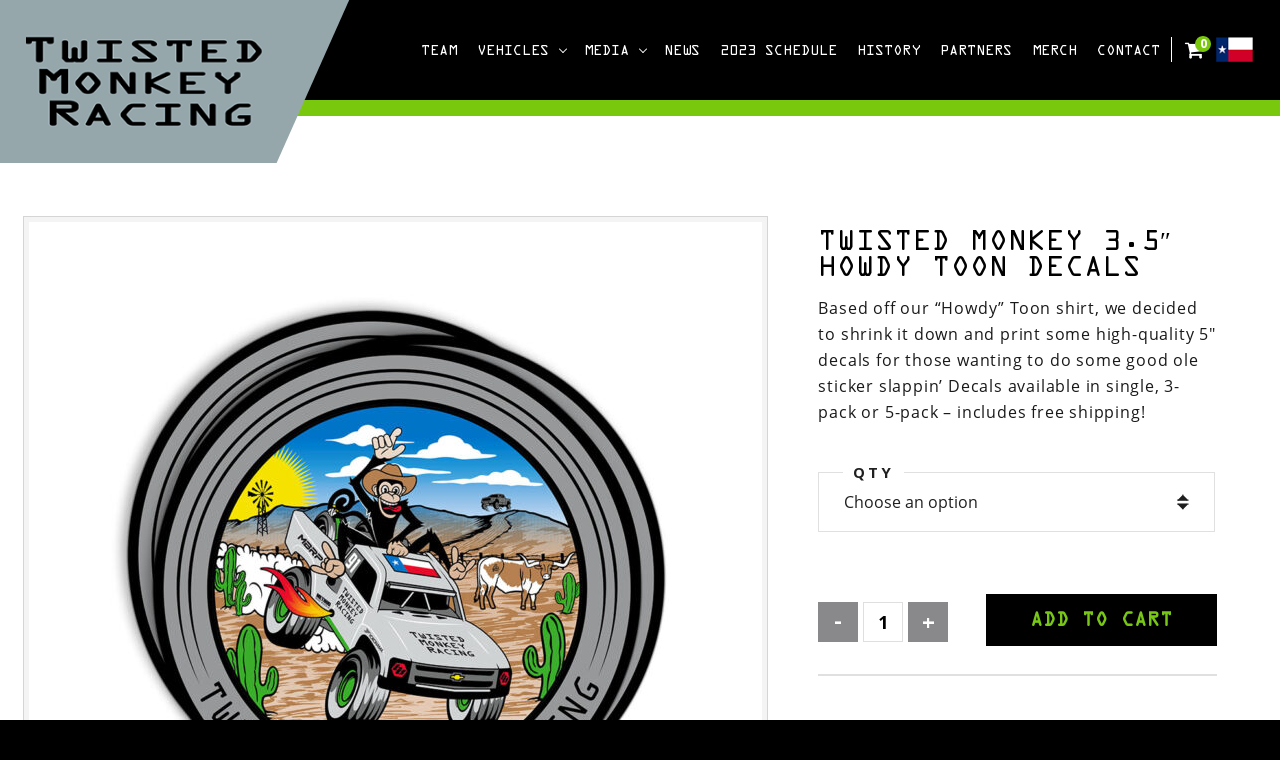

--- FILE ---
content_type: text/html; charset=UTF-8
request_url: http://twistedmonkeyracing.com/product/twisted-monkey-howdy-toon-decals/
body_size: 10683
content:
<!DOCTYPE html>

<html class="no-js" lang="en-US">

	<head>

		<meta charset="UTF-8">
		<meta name="viewport" content="width=device-width, initial-scale=1.0" >

		<link rel="profile" href="https://gmpg.org/xfn/11">
		<!-- favicon -->
		<link rel="icon" type="image/png" href="http://twistedmonkeyracing.com/wp-content/themes/tmr/assets/images/favicon-32x32.png" sizes="32x32" />
		<link rel="icon" type="image/png" href="http://twistedmonkeyracing.com/wp-content/themes/tmr/assets/images/favicon-16x16.png" sizes="16x16" />
		<title>Twisted Monkey 3.5&#8243; Howdy Toon Decals &#8211; Twisted Monkey Racing</title>
<meta name='robots' content='max-image-preview:large' />
<link rel="alternate" type="application/rss+xml" title="Twisted Monkey Racing &raquo; Feed" href="http://twistedmonkeyracing.com/feed/" />
<link rel="alternate" type="application/rss+xml" title="Twisted Monkey Racing &raquo; Comments Feed" href="http://twistedmonkeyracing.com/comments/feed/" />
<script>
window._wpemojiSettings = {"baseUrl":"https:\/\/s.w.org\/images\/core\/emoji\/14.0.0\/72x72\/","ext":".png","svgUrl":"https:\/\/s.w.org\/images\/core\/emoji\/14.0.0\/svg\/","svgExt":".svg","source":{"concatemoji":"http:\/\/twistedmonkeyracing.com\/wp-includes\/js\/wp-emoji-release.min.js?ver=6.1.9"}};
/*! This file is auto-generated */
!function(e,a,t){var n,r,o,i=a.createElement("canvas"),p=i.getContext&&i.getContext("2d");function s(e,t){var a=String.fromCharCode,e=(p.clearRect(0,0,i.width,i.height),p.fillText(a.apply(this,e),0,0),i.toDataURL());return p.clearRect(0,0,i.width,i.height),p.fillText(a.apply(this,t),0,0),e===i.toDataURL()}function c(e){var t=a.createElement("script");t.src=e,t.defer=t.type="text/javascript",a.getElementsByTagName("head")[0].appendChild(t)}for(o=Array("flag","emoji"),t.supports={everything:!0,everythingExceptFlag:!0},r=0;r<o.length;r++)t.supports[o[r]]=function(e){if(p&&p.fillText)switch(p.textBaseline="top",p.font="600 32px Arial",e){case"flag":return s([127987,65039,8205,9895,65039],[127987,65039,8203,9895,65039])?!1:!s([55356,56826,55356,56819],[55356,56826,8203,55356,56819])&&!s([55356,57332,56128,56423,56128,56418,56128,56421,56128,56430,56128,56423,56128,56447],[55356,57332,8203,56128,56423,8203,56128,56418,8203,56128,56421,8203,56128,56430,8203,56128,56423,8203,56128,56447]);case"emoji":return!s([129777,127995,8205,129778,127999],[129777,127995,8203,129778,127999])}return!1}(o[r]),t.supports.everything=t.supports.everything&&t.supports[o[r]],"flag"!==o[r]&&(t.supports.everythingExceptFlag=t.supports.everythingExceptFlag&&t.supports[o[r]]);t.supports.everythingExceptFlag=t.supports.everythingExceptFlag&&!t.supports.flag,t.DOMReady=!1,t.readyCallback=function(){t.DOMReady=!0},t.supports.everything||(n=function(){t.readyCallback()},a.addEventListener?(a.addEventListener("DOMContentLoaded",n,!1),e.addEventListener("load",n,!1)):(e.attachEvent("onload",n),a.attachEvent("onreadystatechange",function(){"complete"===a.readyState&&t.readyCallback()})),(e=t.source||{}).concatemoji?c(e.concatemoji):e.wpemoji&&e.twemoji&&(c(e.twemoji),c(e.wpemoji)))}(window,document,window._wpemojiSettings);
</script>
<style>
img.wp-smiley,
img.emoji {
	display: inline !important;
	border: none !important;
	box-shadow: none !important;
	height: 1em !important;
	width: 1em !important;
	margin: 0 0.07em !important;
	vertical-align: -0.1em !important;
	background: none !important;
	padding: 0 !important;
}
</style>
	<link rel='stylesheet' id='sbi_styles-css' href='http://twistedmonkeyracing.com/wp-content/plugins/instagram-feed-pro/css/sbi-styles.min.css?ver=5.8.3' media='all' />
<link rel='stylesheet' id='wp-block-library-css' href='http://twistedmonkeyracing.com/wp-includes/css/dist/block-library/style.min.css?ver=6.1.9' media='all' />
<link rel='stylesheet' id='wc-blocks-vendors-style-css' href='http://twistedmonkeyracing.com/wp-content/plugins/woocommerce/packages/woocommerce-blocks/build/wc-blocks-vendors-style.css?ver=8.7.5' media='all' />
<link rel='stylesheet' id='wc-blocks-style-css' href='http://twistedmonkeyracing.com/wp-content/plugins/woocommerce/packages/woocommerce-blocks/build/wc-blocks-style.css?ver=8.7.5' media='all' />
<link rel='stylesheet' id='classic-theme-styles-css' href='http://twistedmonkeyracing.com/wp-includes/css/classic-themes.min.css?ver=1' media='all' />
<style id='global-styles-inline-css'>
body{--wp--preset--color--black: #000000;--wp--preset--color--cyan-bluish-gray: #abb8c3;--wp--preset--color--white: #ffffff;--wp--preset--color--pale-pink: #f78da7;--wp--preset--color--vivid-red: #cf2e2e;--wp--preset--color--luminous-vivid-orange: #ff6900;--wp--preset--color--luminous-vivid-amber: #fcb900;--wp--preset--color--light-green-cyan: #7bdcb5;--wp--preset--color--vivid-green-cyan: #00d084;--wp--preset--color--pale-cyan-blue: #8ed1fc;--wp--preset--color--vivid-cyan-blue: #0693e3;--wp--preset--color--vivid-purple: #9b51e0;--wp--preset--color--accent: #cd2653;--wp--preset--color--primary: #000000;--wp--preset--color--secondary: #6d6d6d;--wp--preset--color--subtle-background: #dcd7ca;--wp--preset--color--background: #f5efe0;--wp--preset--gradient--vivid-cyan-blue-to-vivid-purple: linear-gradient(135deg,rgba(6,147,227,1) 0%,rgb(155,81,224) 100%);--wp--preset--gradient--light-green-cyan-to-vivid-green-cyan: linear-gradient(135deg,rgb(122,220,180) 0%,rgb(0,208,130) 100%);--wp--preset--gradient--luminous-vivid-amber-to-luminous-vivid-orange: linear-gradient(135deg,rgba(252,185,0,1) 0%,rgba(255,105,0,1) 100%);--wp--preset--gradient--luminous-vivid-orange-to-vivid-red: linear-gradient(135deg,rgba(255,105,0,1) 0%,rgb(207,46,46) 100%);--wp--preset--gradient--very-light-gray-to-cyan-bluish-gray: linear-gradient(135deg,rgb(238,238,238) 0%,rgb(169,184,195) 100%);--wp--preset--gradient--cool-to-warm-spectrum: linear-gradient(135deg,rgb(74,234,220) 0%,rgb(151,120,209) 20%,rgb(207,42,186) 40%,rgb(238,44,130) 60%,rgb(251,105,98) 80%,rgb(254,248,76) 100%);--wp--preset--gradient--blush-light-purple: linear-gradient(135deg,rgb(255,206,236) 0%,rgb(152,150,240) 100%);--wp--preset--gradient--blush-bordeaux: linear-gradient(135deg,rgb(254,205,165) 0%,rgb(254,45,45) 50%,rgb(107,0,62) 100%);--wp--preset--gradient--luminous-dusk: linear-gradient(135deg,rgb(255,203,112) 0%,rgb(199,81,192) 50%,rgb(65,88,208) 100%);--wp--preset--gradient--pale-ocean: linear-gradient(135deg,rgb(255,245,203) 0%,rgb(182,227,212) 50%,rgb(51,167,181) 100%);--wp--preset--gradient--electric-grass: linear-gradient(135deg,rgb(202,248,128) 0%,rgb(113,206,126) 100%);--wp--preset--gradient--midnight: linear-gradient(135deg,rgb(2,3,129) 0%,rgb(40,116,252) 100%);--wp--preset--duotone--dark-grayscale: url('#wp-duotone-dark-grayscale');--wp--preset--duotone--grayscale: url('#wp-duotone-grayscale');--wp--preset--duotone--purple-yellow: url('#wp-duotone-purple-yellow');--wp--preset--duotone--blue-red: url('#wp-duotone-blue-red');--wp--preset--duotone--midnight: url('#wp-duotone-midnight');--wp--preset--duotone--magenta-yellow: url('#wp-duotone-magenta-yellow');--wp--preset--duotone--purple-green: url('#wp-duotone-purple-green');--wp--preset--duotone--blue-orange: url('#wp-duotone-blue-orange');--wp--preset--font-size--small: 18px;--wp--preset--font-size--medium: 20px;--wp--preset--font-size--large: 26.25px;--wp--preset--font-size--x-large: 42px;--wp--preset--font-size--normal: 21px;--wp--preset--font-size--larger: 32px;--wp--preset--spacing--20: 0.44rem;--wp--preset--spacing--30: 0.67rem;--wp--preset--spacing--40: 1rem;--wp--preset--spacing--50: 1.5rem;--wp--preset--spacing--60: 2.25rem;--wp--preset--spacing--70: 3.38rem;--wp--preset--spacing--80: 5.06rem;}:where(.is-layout-flex){gap: 0.5em;}body .is-layout-flow > .alignleft{float: left;margin-inline-start: 0;margin-inline-end: 2em;}body .is-layout-flow > .alignright{float: right;margin-inline-start: 2em;margin-inline-end: 0;}body .is-layout-flow > .aligncenter{margin-left: auto !important;margin-right: auto !important;}body .is-layout-constrained > .alignleft{float: left;margin-inline-start: 0;margin-inline-end: 2em;}body .is-layout-constrained > .alignright{float: right;margin-inline-start: 2em;margin-inline-end: 0;}body .is-layout-constrained > .aligncenter{margin-left: auto !important;margin-right: auto !important;}body .is-layout-constrained > :where(:not(.alignleft):not(.alignright):not(.alignfull)){max-width: var(--wp--style--global--content-size);margin-left: auto !important;margin-right: auto !important;}body .is-layout-constrained > .alignwide{max-width: var(--wp--style--global--wide-size);}body .is-layout-flex{display: flex;}body .is-layout-flex{flex-wrap: wrap;align-items: center;}body .is-layout-flex > *{margin: 0;}:where(.wp-block-columns.is-layout-flex){gap: 2em;}.has-black-color{color: var(--wp--preset--color--black) !important;}.has-cyan-bluish-gray-color{color: var(--wp--preset--color--cyan-bluish-gray) !important;}.has-white-color{color: var(--wp--preset--color--white) !important;}.has-pale-pink-color{color: var(--wp--preset--color--pale-pink) !important;}.has-vivid-red-color{color: var(--wp--preset--color--vivid-red) !important;}.has-luminous-vivid-orange-color{color: var(--wp--preset--color--luminous-vivid-orange) !important;}.has-luminous-vivid-amber-color{color: var(--wp--preset--color--luminous-vivid-amber) !important;}.has-light-green-cyan-color{color: var(--wp--preset--color--light-green-cyan) !important;}.has-vivid-green-cyan-color{color: var(--wp--preset--color--vivid-green-cyan) !important;}.has-pale-cyan-blue-color{color: var(--wp--preset--color--pale-cyan-blue) !important;}.has-vivid-cyan-blue-color{color: var(--wp--preset--color--vivid-cyan-blue) !important;}.has-vivid-purple-color{color: var(--wp--preset--color--vivid-purple) !important;}.has-black-background-color{background-color: var(--wp--preset--color--black) !important;}.has-cyan-bluish-gray-background-color{background-color: var(--wp--preset--color--cyan-bluish-gray) !important;}.has-white-background-color{background-color: var(--wp--preset--color--white) !important;}.has-pale-pink-background-color{background-color: var(--wp--preset--color--pale-pink) !important;}.has-vivid-red-background-color{background-color: var(--wp--preset--color--vivid-red) !important;}.has-luminous-vivid-orange-background-color{background-color: var(--wp--preset--color--luminous-vivid-orange) !important;}.has-luminous-vivid-amber-background-color{background-color: var(--wp--preset--color--luminous-vivid-amber) !important;}.has-light-green-cyan-background-color{background-color: var(--wp--preset--color--light-green-cyan) !important;}.has-vivid-green-cyan-background-color{background-color: var(--wp--preset--color--vivid-green-cyan) !important;}.has-pale-cyan-blue-background-color{background-color: var(--wp--preset--color--pale-cyan-blue) !important;}.has-vivid-cyan-blue-background-color{background-color: var(--wp--preset--color--vivid-cyan-blue) !important;}.has-vivid-purple-background-color{background-color: var(--wp--preset--color--vivid-purple) !important;}.has-black-border-color{border-color: var(--wp--preset--color--black) !important;}.has-cyan-bluish-gray-border-color{border-color: var(--wp--preset--color--cyan-bluish-gray) !important;}.has-white-border-color{border-color: var(--wp--preset--color--white) !important;}.has-pale-pink-border-color{border-color: var(--wp--preset--color--pale-pink) !important;}.has-vivid-red-border-color{border-color: var(--wp--preset--color--vivid-red) !important;}.has-luminous-vivid-orange-border-color{border-color: var(--wp--preset--color--luminous-vivid-orange) !important;}.has-luminous-vivid-amber-border-color{border-color: var(--wp--preset--color--luminous-vivid-amber) !important;}.has-light-green-cyan-border-color{border-color: var(--wp--preset--color--light-green-cyan) !important;}.has-vivid-green-cyan-border-color{border-color: var(--wp--preset--color--vivid-green-cyan) !important;}.has-pale-cyan-blue-border-color{border-color: var(--wp--preset--color--pale-cyan-blue) !important;}.has-vivid-cyan-blue-border-color{border-color: var(--wp--preset--color--vivid-cyan-blue) !important;}.has-vivid-purple-border-color{border-color: var(--wp--preset--color--vivid-purple) !important;}.has-vivid-cyan-blue-to-vivid-purple-gradient-background{background: var(--wp--preset--gradient--vivid-cyan-blue-to-vivid-purple) !important;}.has-light-green-cyan-to-vivid-green-cyan-gradient-background{background: var(--wp--preset--gradient--light-green-cyan-to-vivid-green-cyan) !important;}.has-luminous-vivid-amber-to-luminous-vivid-orange-gradient-background{background: var(--wp--preset--gradient--luminous-vivid-amber-to-luminous-vivid-orange) !important;}.has-luminous-vivid-orange-to-vivid-red-gradient-background{background: var(--wp--preset--gradient--luminous-vivid-orange-to-vivid-red) !important;}.has-very-light-gray-to-cyan-bluish-gray-gradient-background{background: var(--wp--preset--gradient--very-light-gray-to-cyan-bluish-gray) !important;}.has-cool-to-warm-spectrum-gradient-background{background: var(--wp--preset--gradient--cool-to-warm-spectrum) !important;}.has-blush-light-purple-gradient-background{background: var(--wp--preset--gradient--blush-light-purple) !important;}.has-blush-bordeaux-gradient-background{background: var(--wp--preset--gradient--blush-bordeaux) !important;}.has-luminous-dusk-gradient-background{background: var(--wp--preset--gradient--luminous-dusk) !important;}.has-pale-ocean-gradient-background{background: var(--wp--preset--gradient--pale-ocean) !important;}.has-electric-grass-gradient-background{background: var(--wp--preset--gradient--electric-grass) !important;}.has-midnight-gradient-background{background: var(--wp--preset--gradient--midnight) !important;}.has-small-font-size{font-size: var(--wp--preset--font-size--small) !important;}.has-medium-font-size{font-size: var(--wp--preset--font-size--medium) !important;}.has-large-font-size{font-size: var(--wp--preset--font-size--large) !important;}.has-x-large-font-size{font-size: var(--wp--preset--font-size--x-large) !important;}
.wp-block-navigation a:where(:not(.wp-element-button)){color: inherit;}
:where(.wp-block-columns.is-layout-flex){gap: 2em;}
.wp-block-pullquote{font-size: 1.5em;line-height: 1.6;}
</style>
<link rel='stylesheet' id='contact-form-7-css' href='http://twistedmonkeyracing.com/wp-content/plugins/contact-form-7/includes/css/styles.css?ver=5.5.2' media='all' />
<link rel='stylesheet' id='woocommerce-layout-css' href='http://twistedmonkeyracing.com/wp-content/plugins/woocommerce/assets/css/woocommerce-layout.css?ver=7.1.0' media='all' />
<style id='woocommerce-layout-inline-css'>

	.infinite-scroll .woocommerce-pagination {
		display: none;
	}
</style>
<link rel='stylesheet' id='woocommerce-smallscreen-css' href='http://twistedmonkeyracing.com/wp-content/plugins/woocommerce/assets/css/woocommerce-smallscreen.css?ver=7.1.0' media='only screen and (max-width: 768px)' />
<link rel='stylesheet' id='woocommerce-general-css' href='http://twistedmonkeyracing.com/wp-content/plugins/woocommerce/assets/css/woocommerce.css?ver=7.1.0' media='all' />
<style id='woocommerce-inline-inline-css'>
.woocommerce form .form-row .required { visibility: visible; }
</style>
<link rel='stylesheet' id='wpb-wiz-fancybox-css-css' href='http://twistedmonkeyracing.com/wp-content/plugins/woocommerce-image-zoom/assets/css/jquery.fancybox.min.css?ver=3.0' media='all' />
<link rel='stylesheet' id='wpb-wiz-main-css-css' href='http://twistedmonkeyracing.com/wp-content/plugins/woocommerce-image-zoom/assets/css/main.css?ver=1.0' media='all' />
<link rel='stylesheet' id='twentytwenty-style-css' href='http://twistedmonkeyracing.com/wp-content/themes/tmr/style.css?ver=1.5' media='all' />
<style id='twentytwenty-style-inline-css'>
.color-accent,.color-accent-hover:hover,.color-accent-hover:focus,:root .has-accent-color,.has-drop-cap:not(:focus):first-letter,.wp-block-button.is-style-outline,a { color: #cd2653; }blockquote,.border-color-accent,.border-color-accent-hover:hover,.border-color-accent-hover:focus { border-color: #cd2653; }button,.button,.faux-button,.wp-block-button__link,.wp-block-file .wp-block-file__button,input[type="button"],input[type="reset"],input[type="submit"],.bg-accent,.bg-accent-hover:hover,.bg-accent-hover:focus,:root .has-accent-background-color,.comment-reply-link { background-color: #cd2653; }.fill-children-accent,.fill-children-accent * { fill: #cd2653; }body,.entry-title a,:root .has-primary-color { color: #000000; }:root .has-primary-background-color { background-color: #000000; }cite,figcaption,.wp-caption-text,.post-meta,.entry-content .wp-block-archives li,.entry-content .wp-block-categories li,.entry-content .wp-block-latest-posts li,.wp-block-latest-comments__comment-date,.wp-block-latest-posts__post-date,.wp-block-embed figcaption,.wp-block-image figcaption,.wp-block-pullquote cite,.comment-metadata,.comment-respond .comment-notes,.comment-respond .logged-in-as,.pagination .dots,.entry-content hr:not(.has-background),hr.styled-separator,:root .has-secondary-color { color: #6d6d6d; }:root .has-secondary-background-color { background-color: #6d6d6d; }pre,fieldset,input,textarea,table,table *,hr { border-color: #dcd7ca; }caption,code,code,kbd,samp,.wp-block-table.is-style-stripes tbody tr:nth-child(odd),:root .has-subtle-background-background-color { background-color: #dcd7ca; }.wp-block-table.is-style-stripes { border-bottom-color: #dcd7ca; }.wp-block-latest-posts.is-grid li { border-top-color: #dcd7ca; }:root .has-subtle-background-color { color: #dcd7ca; }body:not(.overlay-header) .primary-menu > li > a,body:not(.overlay-header) .primary-menu > li > .icon,.modal-menu a,.footer-menu a, .footer-widgets a,#site-footer .wp-block-button.is-style-outline,.wp-block-pullquote:before,.singular:not(.overlay-header) .entry-header a,.archive-header a,.header-footer-group .color-accent,.header-footer-group .color-accent-hover:hover { color: #cd2653; }.social-icons a,#site-footer button:not(.toggle),#site-footer .button,#site-footer .faux-button,#site-footer .wp-block-button__link,#site-footer .wp-block-file__button,#site-footer input[type="button"],#site-footer input[type="reset"],#site-footer input[type="submit"] { background-color: #cd2653; }.header-footer-group,body:not(.overlay-header) #site-header .toggle,.menu-modal .toggle { color: #000000; }body:not(.overlay-header) .primary-menu ul { background-color: #000000; }body:not(.overlay-header) .primary-menu > li > ul:after { border-bottom-color: #000000; }body:not(.overlay-header) .primary-menu ul ul:after { border-left-color: #000000; }.site-description,body:not(.overlay-header) .toggle-inner .toggle-text,.widget .post-date,.widget .rss-date,.widget_archive li,.widget_categories li,.widget cite,.widget_pages li,.widget_meta li,.widget_nav_menu li,.powered-by-wordpress,.to-the-top,.singular .entry-header .post-meta,.singular:not(.overlay-header) .entry-header .post-meta a { color: #6d6d6d; }.header-footer-group pre,.header-footer-group fieldset,.header-footer-group input,.header-footer-group textarea,.header-footer-group table,.header-footer-group table *,.footer-nav-widgets-wrapper,#site-footer,.menu-modal nav *,.footer-widgets-outer-wrapper,.footer-top { border-color: #dcd7ca; }.header-footer-group table caption,body:not(.overlay-header) .header-inner .toggle-wrapper::before { background-color: #dcd7ca; }
</style>
<link rel='stylesheet' id='twentytwenty-print-style-css' href='http://twistedmonkeyracing.com/wp-content/themes/tmr/print.css?ver=1.5' media='print' />
<script src='http://twistedmonkeyracing.com/wp-content/plugins/woocommerce-image-zoom/inc/jquery-migrate-helper/js/jquery/jquery-1.12.4-wp.js?ver=1.12.4-wp' id='jquery-core-js'></script>
<script src='http://twistedmonkeyracing.com/wp-content/plugins/woocommerce-image-zoom/inc/jquery-migrate-helper/js/jquery-migrate/jquery-migrate-1.4.1-wp.js?ver=1.4.1-wp' id='jquery-migrate-js'></script>
<script src='http://twistedmonkeyracing.com/wp-content/plugins/woocommerce-image-zoom/assets/js/jquery.fancybox.min.js?ver=3.0' id='wpb-wiz-fancybox-js'></script>
<script src='http://twistedmonkeyracing.com/wp-content/plugins/woocommerce-image-zoom/assets/js/jquery.ez-plus.js?ver=3.0.8' id='wpb-wiz-elevatezoom-js'></script>
<script src='http://twistedmonkeyracing.com/wp-content/themes/tmr/assets/js/index.js?ver=1.5' id='twentytwenty-js-js' async></script>
<link rel="https://api.w.org/" href="http://twistedmonkeyracing.com/wp-json/" /><link rel="alternate" type="application/json" href="http://twistedmonkeyracing.com/wp-json/wp/v2/product/713" /><link rel="EditURI" type="application/rsd+xml" title="RSD" href="http://twistedmonkeyracing.com/xmlrpc.php?rsd" />
<link rel="wlwmanifest" type="application/wlwmanifest+xml" href="http://twistedmonkeyracing.com/wp-includes/wlwmanifest.xml" />
<meta name="generator" content="WordPress 6.1.9" />
<meta name="generator" content="WooCommerce 7.1.0" />
<link rel="canonical" href="http://twistedmonkeyracing.com/product/twisted-monkey-howdy-toon-decals/" />
<link rel='shortlink' href='http://twistedmonkeyracing.com/?p=713' />
<link rel="alternate" type="application/json+oembed" href="http://twistedmonkeyracing.com/wp-json/oembed/1.0/embed?url=http%3A%2F%2Ftwistedmonkeyracing.com%2Fproduct%2Ftwisted-monkey-howdy-toon-decals%2F" />
<link rel="alternate" type="text/xml+oembed" href="http://twistedmonkeyracing.com/wp-json/oembed/1.0/embed?url=http%3A%2F%2Ftwistedmonkeyracing.com%2Fproduct%2Ftwisted-monkey-howdy-toon-decals%2F&#038;format=xml" />
	<script>document.documentElement.className = document.documentElement.className.replace( 'no-js', 'js' );</script>
		<noscript><style>.woocommerce-product-gallery{ opacity: 1 !important; }</style></noscript>
	<link rel="icon" href="http://twistedmonkeyracing.com/wp-content/uploads/2020/10/favicon-32x32-1.png" sizes="32x32" />
<link rel="icon" href="http://twistedmonkeyracing.com/wp-content/uploads/2020/10/favicon-32x32-1.png" sizes="192x192" />
<link rel="apple-touch-icon" href="http://twistedmonkeyracing.com/wp-content/uploads/2020/10/favicon-32x32-1.png" />
<meta name="msapplication-TileImage" content="http://twistedmonkeyracing.com/wp-content/uploads/2020/10/favicon-32x32-1.png" />
		<link rel="stylesheet" href="http://twistedmonkeyracing.com/wp-content/themes/tmr/assets/css/bootstrap.min.css">
        <link rel="stylesheet" href="http://twistedmonkeyracing.com/wp-content/themes/tmr/assets/css/slick.css">
		<link rel="stylesheet" href="http://twistedmonkeyracing.com/wp-content/themes/tmr/assets/css/slick-lightbox.css">
		<link rel='stylesheet' href='https://cdnjs.cloudflare.com/ajax/libs/lightgallery/1.6.11/css/lightgallery.min.css'>
        <link rel="stylesheet" href="http://twistedmonkeyracing.com/wp-content/themes/tmr/assets/css/font-awesome.min.css">
        <link rel="stylesheet" href="http://twistedmonkeyracing.com/wp-content/themes/tmr/assets/css/style.css">
        <link rel="stylesheet" href="http://twistedmonkeyracing.com/wp-content/themes/tmr/assets/css/responsive.css">
	</head>

	<body class="product-template-default single single-product postid-713 wp-custom-logo wp-embed-responsive theme-tmr woocommerce woocommerce-page woocommerce-no-js singular enable-search-modal has-post-thumbnail has-single-pagination not-showing-comments show-avatars footer-top-visible">
		<!-- HEADER START -->
		<header class="header">
			<div class="container">
				<div class="header-wrap">
					<div class="logo">
						<a href="http://twistedmonkeyracing.com">
							<img src="http://twistedmonkeyracing.com/wp-content/uploads/2020/10/header-logo-1.png" alt="">
						</a>
					</div>
					<div class="navigation">
						<nav>
							<div class="menu-header-menus-container"><ul id="menu-header-menus" class="menu"><li id="menu-item-49" class="menu-item menu-item-type-post_type menu-item-object-page menu-item-49"><a href="http://twistedmonkeyracing.com/team/">Team</a></li>
<li id="menu-item-51" class="menu-item menu-item-type-custom menu-item-object-custom menu-item-has-children menu-item-51"><a href="#">Vehicles</a>
<ul class="sub-menu">
	<li id="menu-item-48" class="menu-item menu-item-type-post_type menu-item-object-page menu-item-48"><a href="http://twistedmonkeyracing.com/vehicles/6100-spectt/">6100 / Spec TT</a></li>
</ul>
</li>
<li id="menu-item-54" class="menu-item menu-item-type-custom menu-item-object-custom menu-item-has-children menu-item-54"><a href="#">Media</a>
<ul class="sub-menu">
	<li id="menu-item-45" class="menu-item menu-item-type-post_type menu-item-object-page menu-item-45"><a href="http://twistedmonkeyracing.com/photos/">Photos</a></li>
	<li id="menu-item-44" class="menu-item menu-item-type-post_type menu-item-object-page menu-item-44"><a href="http://twistedmonkeyracing.com/videos/">Videos</a></li>
</ul>
</li>
<li id="menu-item-43" class="menu-item menu-item-type-post_type menu-item-object-page menu-item-43"><a href="http://twistedmonkeyracing.com/news/">News</a></li>
<li id="menu-item-42" class="menu-item menu-item-type-post_type menu-item-object-page menu-item-42"><a href="http://twistedmonkeyracing.com/schedule/">2023 Schedule</a></li>
<li id="menu-item-41" class="menu-item menu-item-type-post_type menu-item-object-page menu-item-41"><a href="http://twistedmonkeyracing.com/history/">History</a></li>
<li id="menu-item-40" class="menu-item menu-item-type-post_type menu-item-object-page menu-item-40"><a href="http://twistedmonkeyracing.com/partners/">Partners</a></li>
<li id="menu-item-39" class="menu-item menu-item-type-post_type menu-item-object-page current_page_parent menu-item-39"><a href="http://twistedmonkeyracing.com/merch/">Merch</a></li>
<li id="menu-item-50" class="menu-item menu-item-type-post_type menu-item-object-page menu-item-50"><a href="http://twistedmonkeyracing.com/contact/">Contact</a></li>
</ul></div>						</nav>
					</div>
					<div class="header-cart-icon">
												<a href="http://twistedmonkeyracing.com/cart/">
							<i class="fa fa-shopping-cart" aria-hidden="true"></i>
							<span class="badge badge-cart ">0</span>
						</a>
						<a> <img src="http://twistedmonkeyracing.com/wp-content/uploads/2020/10/tmr-tricolor.png" alt=""> </a>
					</div>
					<div class="menu-bar">
						<a href="javascript:void(0)">
							<span class="first"></span>
							<span class="middle"></span>
							<span class="last"></span>
						</a>
					</div>
				</div>
			</div>
		</header>
		<!-- HEADER END -->
<section class="shop-datalis-section">
	<div class="container">
		<div class="shop-details-row">
			
												<div class="woocommerce-notices-wrapper"></div><div id="product-713" class="product type-product post-713 status-publish first instock product_cat-accessories product_tag-decals product_tag-monkey-stickers product_tag-off-road-stickers product_tag-stickers product_tag-twisted-monkey-racing has-post-thumbnail featured taxable shipping-taxable purchasable product-type-variable">
	<div class="shop-product-item-left">
		<div class="shop-item-slider">
			<div class="woocommerce-product-gallery woocommerce-product-gallery--with-images woocommerce-product-gallery--columns-4 images" data-columns="4" style="opacity: 0; transition: opacity .25s ease-in-out;">
	<figure class="wpb-wiz-woocommerce-product-gallery__wrapper">
		<div data-thumb="http://twistedmonkeyracing.com/wp-content/uploads/2020/12/TMR-decal-howdy-100x100.jpg" data-thumb-alt="" class="woocommerce-product-gallery__image"><a href="http://twistedmonkeyracing.com/wp-content/uploads/2020/12/TMR-decal-howdy.jpg"><img width="700" height="700" src="http://twistedmonkeyracing.com/wp-content/uploads/2020/12/TMR-decal-howdy-700x700.jpg" class="wp-post-image" alt="" decoding="async" loading="lazy" title="TMR-decal-howdy" data-caption="" data-src="http://twistedmonkeyracing.com/wp-content/uploads/2020/12/TMR-decal-howdy.jpg" data-large_image="http://twistedmonkeyracing.com/wp-content/uploads/2020/12/TMR-decal-howdy.jpg" data-large_image_width="1080" data-large_image_height="1080" /></a></div>	</figure>
</div>
		</div>
	</div>
	<div class="shop-product-details">
		<h2>Twisted Monkey 3.5&#8243; Howdy Toon Decals</h2><div class="woocommerce-product-details__short-description">
	<p>Based off our &#8220;Howdy&#8221; Toon shirt, we decided to shrink it down and print some high-quality 5&#8243; decals for those wanting to do some good ole sticker slappin&#8217; Decals available in single, 3-pack or 5-pack &#8211; includes free shipping!</p>
</div>
<div class="price-shop simple-price">
                        <span> <strong>YOUR PRICE</strong> <span class="woocommerce-Price-amount amount"><bdi><span class="woocommerce-Price-currencySymbol">&#36;</span>5.00</bdi></span> &ndash; <span class="woocommerce-Price-amount amount"><bdi><span class="woocommerce-Price-currencySymbol">&#36;</span>15.00</bdi></span></span>
                    </div>
<!-- <p class="price"><span class="woocommerce-Price-amount amount"><bdi><span class="woocommerce-Price-currencySymbol">&#36;</span>5.00</bdi></span> &ndash; <span class="woocommerce-Price-amount amount"><bdi><span class="woocommerce-Price-currencySymbol">&#36;</span>15.00</bdi></span></p> -->

<form class="variations_form cart" action="http://twistedmonkeyracing.com/product/twisted-monkey-howdy-toon-decals/" method="post" enctype='multipart/form-data' data-product_id="713" data-product_variations="[{&quot;attributes&quot;:{&quot;attribute_qty&quot;:&quot;Single&quot;},&quot;backorders_allowed&quot;:false,&quot;dimensions&quot;:{&quot;length&quot;:&quot;&quot;,&quot;width&quot;:&quot;&quot;,&quot;height&quot;:&quot;&quot;},&quot;dimensions_html&quot;:&quot;N\/A&quot;,&quot;display_price&quot;:5,&quot;display_regular_price&quot;:5,&quot;image&quot;:{&quot;title&quot;:&quot;TMR-decal-howdy&quot;,&quot;caption&quot;:&quot;&quot;,&quot;url&quot;:&quot;http:\/\/twistedmonkeyracing.com\/wp-content\/uploads\/2020\/12\/TMR-decal-howdy.jpg&quot;,&quot;alt&quot;:&quot;&quot;,&quot;src&quot;:&quot;http:\/\/twistedmonkeyracing.com\/wp-content\/uploads\/2020\/12\/TMR-decal-howdy-700x700.jpg&quot;,&quot;srcset&quot;:false,&quot;sizes&quot;:&quot;(max-width: 700px) 100vw, 700px&quot;,&quot;full_src&quot;:&quot;http:\/\/twistedmonkeyracing.com\/wp-content\/uploads\/2020\/12\/TMR-decal-howdy.jpg&quot;,&quot;full_src_w&quot;:1080,&quot;full_src_h&quot;:1080,&quot;gallery_thumbnail_src&quot;:&quot;http:\/\/twistedmonkeyracing.com\/wp-content\/uploads\/2020\/12\/TMR-decal-howdy-100x100.jpg&quot;,&quot;gallery_thumbnail_src_w&quot;:100,&quot;gallery_thumbnail_src_h&quot;:100,&quot;thumb_src&quot;:&quot;http:\/\/twistedmonkeyracing.com\/wp-content\/uploads\/2020\/12\/TMR-decal-howdy-413x442.jpg&quot;,&quot;thumb_src_w&quot;:413,&quot;thumb_src_h&quot;:442,&quot;src_w&quot;:700,&quot;src_h&quot;:700},&quot;image_id&quot;:769,&quot;is_downloadable&quot;:false,&quot;is_in_stock&quot;:true,&quot;is_purchasable&quot;:true,&quot;is_sold_individually&quot;:&quot;no&quot;,&quot;is_virtual&quot;:false,&quot;max_qty&quot;:&quot;&quot;,&quot;min_qty&quot;:1,&quot;price_html&quot;:&quot;&lt;span class=\&quot;price\&quot;&gt;&lt;span class=\&quot;woocommerce-Price-amount amount\&quot;&gt;&lt;bdi&gt;&lt;span class=\&quot;woocommerce-Price-currencySymbol\&quot;&gt;&amp;#36;&lt;\/span&gt;5.00&lt;\/bdi&gt;&lt;\/span&gt;&lt;\/span&gt;&quot;,&quot;sku&quot;:&quot;TMRD-001-1PK&quot;,&quot;variation_description&quot;:&quot;&quot;,&quot;variation_id&quot;:716,&quot;variation_is_active&quot;:true,&quot;variation_is_visible&quot;:true,&quot;weight&quot;:&quot;&quot;,&quot;weight_html&quot;:&quot;N\/A&quot;},{&quot;attributes&quot;:{&quot;attribute_qty&quot;:&quot;3-Pack&quot;},&quot;backorders_allowed&quot;:false,&quot;dimensions&quot;:{&quot;length&quot;:&quot;&quot;,&quot;width&quot;:&quot;&quot;,&quot;height&quot;:&quot;&quot;},&quot;dimensions_html&quot;:&quot;N\/A&quot;,&quot;display_price&quot;:10,&quot;display_regular_price&quot;:10,&quot;image&quot;:{&quot;title&quot;:&quot;TMR-decal-howdy&quot;,&quot;caption&quot;:&quot;&quot;,&quot;url&quot;:&quot;http:\/\/twistedmonkeyracing.com\/wp-content\/uploads\/2020\/12\/TMR-decal-howdy.jpg&quot;,&quot;alt&quot;:&quot;&quot;,&quot;src&quot;:&quot;http:\/\/twistedmonkeyracing.com\/wp-content\/uploads\/2020\/12\/TMR-decal-howdy-700x700.jpg&quot;,&quot;srcset&quot;:false,&quot;sizes&quot;:&quot;(max-width: 700px) 100vw, 700px&quot;,&quot;full_src&quot;:&quot;http:\/\/twistedmonkeyracing.com\/wp-content\/uploads\/2020\/12\/TMR-decal-howdy.jpg&quot;,&quot;full_src_w&quot;:1080,&quot;full_src_h&quot;:1080,&quot;gallery_thumbnail_src&quot;:&quot;http:\/\/twistedmonkeyracing.com\/wp-content\/uploads\/2020\/12\/TMR-decal-howdy-100x100.jpg&quot;,&quot;gallery_thumbnail_src_w&quot;:100,&quot;gallery_thumbnail_src_h&quot;:100,&quot;thumb_src&quot;:&quot;http:\/\/twistedmonkeyracing.com\/wp-content\/uploads\/2020\/12\/TMR-decal-howdy-413x442.jpg&quot;,&quot;thumb_src_w&quot;:413,&quot;thumb_src_h&quot;:442,&quot;src_w&quot;:700,&quot;src_h&quot;:700},&quot;image_id&quot;:769,&quot;is_downloadable&quot;:false,&quot;is_in_stock&quot;:true,&quot;is_purchasable&quot;:true,&quot;is_sold_individually&quot;:&quot;no&quot;,&quot;is_virtual&quot;:false,&quot;max_qty&quot;:&quot;&quot;,&quot;min_qty&quot;:1,&quot;price_html&quot;:&quot;&lt;span class=\&quot;price\&quot;&gt;&lt;span class=\&quot;woocommerce-Price-amount amount\&quot;&gt;&lt;bdi&gt;&lt;span class=\&quot;woocommerce-Price-currencySymbol\&quot;&gt;&amp;#36;&lt;\/span&gt;10.00&lt;\/bdi&gt;&lt;\/span&gt;&lt;\/span&gt;&quot;,&quot;sku&quot;:&quot;TMRD-001-3PK&quot;,&quot;variation_description&quot;:&quot;&quot;,&quot;variation_id&quot;:714,&quot;variation_is_active&quot;:true,&quot;variation_is_visible&quot;:true,&quot;weight&quot;:&quot;&quot;,&quot;weight_html&quot;:&quot;N\/A&quot;},{&quot;attributes&quot;:{&quot;attribute_qty&quot;:&quot;5-Pack&quot;},&quot;backorders_allowed&quot;:false,&quot;dimensions&quot;:{&quot;length&quot;:&quot;&quot;,&quot;width&quot;:&quot;&quot;,&quot;height&quot;:&quot;&quot;},&quot;dimensions_html&quot;:&quot;N\/A&quot;,&quot;display_price&quot;:15,&quot;display_regular_price&quot;:15,&quot;image&quot;:{&quot;title&quot;:&quot;TMR-decal-howdy&quot;,&quot;caption&quot;:&quot;&quot;,&quot;url&quot;:&quot;http:\/\/twistedmonkeyracing.com\/wp-content\/uploads\/2020\/12\/TMR-decal-howdy.jpg&quot;,&quot;alt&quot;:&quot;&quot;,&quot;src&quot;:&quot;http:\/\/twistedmonkeyracing.com\/wp-content\/uploads\/2020\/12\/TMR-decal-howdy-700x700.jpg&quot;,&quot;srcset&quot;:false,&quot;sizes&quot;:&quot;(max-width: 700px) 100vw, 700px&quot;,&quot;full_src&quot;:&quot;http:\/\/twistedmonkeyracing.com\/wp-content\/uploads\/2020\/12\/TMR-decal-howdy.jpg&quot;,&quot;full_src_w&quot;:1080,&quot;full_src_h&quot;:1080,&quot;gallery_thumbnail_src&quot;:&quot;http:\/\/twistedmonkeyracing.com\/wp-content\/uploads\/2020\/12\/TMR-decal-howdy-100x100.jpg&quot;,&quot;gallery_thumbnail_src_w&quot;:100,&quot;gallery_thumbnail_src_h&quot;:100,&quot;thumb_src&quot;:&quot;http:\/\/twistedmonkeyracing.com\/wp-content\/uploads\/2020\/12\/TMR-decal-howdy-413x442.jpg&quot;,&quot;thumb_src_w&quot;:413,&quot;thumb_src_h&quot;:442,&quot;src_w&quot;:700,&quot;src_h&quot;:700},&quot;image_id&quot;:769,&quot;is_downloadable&quot;:false,&quot;is_in_stock&quot;:true,&quot;is_purchasable&quot;:true,&quot;is_sold_individually&quot;:&quot;no&quot;,&quot;is_virtual&quot;:false,&quot;max_qty&quot;:&quot;&quot;,&quot;min_qty&quot;:1,&quot;price_html&quot;:&quot;&lt;span class=\&quot;price\&quot;&gt;&lt;span class=\&quot;woocommerce-Price-amount amount\&quot;&gt;&lt;bdi&gt;&lt;span class=\&quot;woocommerce-Price-currencySymbol\&quot;&gt;&amp;#36;&lt;\/span&gt;15.00&lt;\/bdi&gt;&lt;\/span&gt;&lt;\/span&gt;&quot;,&quot;sku&quot;:&quot;TMRD-001-5PK&quot;,&quot;variation_description&quot;:&quot;&quot;,&quot;variation_id&quot;:715,&quot;variation_is_active&quot;:true,&quot;variation_is_visible&quot;:true,&quot;weight&quot;:&quot;&quot;,&quot;weight_html&quot;:&quot;N\/A&quot;}]">
	
			<table class="variations" cellspacing="0">
			<tbody>
									<tr>
						<td class="label"><label for="qty">Qty</label></td>
						<td class="value">
							<select id="qty" class="" name="attribute_qty" data-attribute_name="attribute_qty" data-show_option_none="yes"><option value="">Choose an option</option><option value="Single" >Single</option><option value="3-Pack" >3-Pack</option><option value="5-Pack" >5-Pack</option></select><a class="reset_variations" href="#">Clear</a>						</td>
					</tr>
							</tbody>
		</table>

		<div class="single_variation_wrap">
			<div class="woocommerce-variation single_variation"></div><div class="woocommerce-variation-add-to-cart variations_button">

		
		<div class="product-qty-bx">
	<div class="quantity">
				<!-- <label class="screen-reader-text" for="quantity_69727422d6975">Twisted Monkey 3.5&quot; Howdy Toon Decals quantity</label> -->
		<span class="minus"> <strong>-</strong> </span>
		<input
			type="number"
			id="quantity_69727422d6975"
			class="input-text qty text"
			step="1"
			min="1"
			max=""
			name="quantity"
			value="1"
			title="Qty"
			size="4"
			placeholder=""
			inputmode="numeric" />
			<span class="plus"> <strong>+</strong> </span>
			</div>
	</div>
		<div class="add-cart">
			<button type="submit" class="single_add_to_cart_button button alt">Add to cart</button>

			
			<input type="hidden" name="add-to-cart" value="713" />
			<input type="hidden" name="product_id" value="713" />
			<input type="hidden" name="variation_id" class="variation_id" value="0" />
		</div>
</div>
		</div>
	
	</form>

	</div>
</div>
		<div class="wear-heading">
		<h4>you may also like...</h4>
	</div>


					<!-- <h2>Related products</h2> -->
		
		<ul class="products columns-4">
			<div class="wear-product-slider">
								<li class="product type-product post-753 status-publish first instock product_cat-accessories product_tag-decals product_tag-monkey-stickers product_tag-off-road-stickers product_tag-stickers product_tag-twisted-monkey-racing has-post-thumbnail featured taxable shipping-taxable purchasable product-type-variable">
	<div class="product-tmr">
		<a href="http://twistedmonkeyracing.com/product/twisted-monkey-corporate-decals/" class="woocommerce-LoopProduct-link woocommerce-loop-product__link"><img width="413" height="442" src="http://twistedmonkeyracing.com/wp-content/uploads/2021/01/TMR-decal-corporate-gryblk-413x442.jpg" class="attachment-woocommerce_thumbnail size-woocommerce_thumbnail" alt="" decoding="async" loading="lazy" /><h2 class="woocommerce-loop-product__title">Twisted Monkey 3.5&#8243; Corporate Decals</h2></a><a href="http://twistedmonkeyracing.com/product/twisted-monkey-corporate-decals/" data-quantity="1" class="button wp-element-button product_type_variable add_to_cart_button shop-btn" data-product_id="753" data-product_sku="TMRD-002" aria-label="Select options for &ldquo;Twisted Monkey 3.5&quot; Corporate Decals&rdquo;" rel="nofollow">Select options</a>	</div>
</li>
								<li class="product type-product post-762 status-publish instock product_cat-accessories product_tag-decals product_tag-monkey-stickers product_tag-off-road-stickers product_tag-stickers product_tag-twisted-monkey-racing has-post-thumbnail featured taxable shipping-taxable purchasable product-type-variable has-default-attributes">
	<div class="product-tmr">
		<a href="http://twistedmonkeyracing.com/product/twisted-monkey-decalpack/" class="woocommerce-LoopProduct-link woocommerce-loop-product__link"><img width="413" height="442" src="http://twistedmonkeyracing.com/wp-content/uploads/2021/01/TMR-decal-pack-413x442.jpg" class="attachment-woocommerce_thumbnail size-woocommerce_thumbnail" alt="" decoding="async" loading="lazy" /><h2 class="woocommerce-loop-product__title">Twisted Monkey 3.5&#8243; Decal Pack</h2></a><a href="http://twistedmonkeyracing.com/product/twisted-monkey-decalpack/" data-quantity="1" class="button wp-element-button product_type_variable add_to_cart_button shop-btn" data-product_id="762" data-product_sku="TMRD-003" aria-label="Select options for &ldquo;Twisted Monkey 3.5&quot; Decal Pack&rdquo;" rel="nofollow">Select options</a>	</div>
</li>
						</div>
		</ul>


	
						</div>
		</main></div>
			</div>
</section>

<!-- Modal -->
<div class="modal fade" id="videoModal" tabindex="-1" role="dialog" aria-labelledby="exampleModalLabel" aria-hidden="true">
  <div class="modal-dialog" role="document">
    <div class="modal-content">
      <div class="modal-body">
       <button type="button" class="close" data-dismiss="modal" aria-label="Close">
          <span aria-hidden="true">&times;</span>
        </button>
            <!-- 16:9 aspect ratio -->
            <div class="embed-responsive embed-responsive-16by9">
              <iframe class="embed-responsive-item" src="" id="video"  allowscriptaccess="always" allow="autoplay"></iframe>
            </div>
      </div>

    </div>
  </div>
</div>


<!-- FOOTER START -->
 <footer class="footer inner-footer">
	 <div class="container">
		 <div class="footer-row">
			 <div class="footer-social">
				 <a href="http://twistedmonkeyracing.com/contact">contact</a>
				 <a href="https://www.facebook.com/Twistedmonkeyracing/" target="_blank">
					 <i class="fa fa-facebook" aria-hidden="true"></i>
				 </a>
				 <a href="https://www.instagram.com/twistedmonkeyracing/" target="_blank">
					 <i class="fa fa-instagram" aria-hidden="true"></i>
				 </a>
				 <a href="https://twitter.com/twisted91monkey" target="_blank">
					 <i class="fa fa-twitter" aria-hidden="true"></i>
				 </a>
			 </div>
			 <div class="created-by">
				 <p>©2026 Twisted Monkey Racing / </p>
				 
				 <p> SITE CREATED BY: <a href="https://www.binkdesign.com/" target="_blank">  <img width="103" height="56" src="http://twistedmonkeyracing.com/wp-content/uploads/2021/06/bink-design-logo.svg" class="attachment-bink-logo size-bink-logo" alt="" decoding="async" loading="lazy" /> </a></p>


			 </div>
		 </div>
	 </div>
 </footer>
<!-- FOOTER END -->
	<script src="http://twistedmonkeyracing.com/wp-content/themes/tmr/assets/js/jquery.js"></script>
	<!-- Custom Feeds for Instagram JS -->
<script type="text/javascript">
var sbiajaxurl = "http://twistedmonkeyracing.com/wp-admin/admin-ajax.php";

</script>
<script type="application/ld+json">{"@context":"https:\/\/schema.org\/","@type":"Product","@id":"http:\/\/twistedmonkeyracing.com\/product\/twisted-monkey-howdy-toon-decals\/#product","name":"Twisted Monkey 3.5\" Howdy Toon Decals","url":"http:\/\/twistedmonkeyracing.com\/product\/twisted-monkey-howdy-toon-decals\/","description":"Based off our \"Howdy\" Toon shirt, we decided to shrink it down and print some high-quality 5\" decals for those wanting to do some good ole sticker slappin' Decals available in single, 3-pack or 5-pack - includes free shipping!","image":"http:\/\/twistedmonkeyracing.com\/wp-content\/uploads\/2020\/12\/TMR-decal-howdy.jpg","sku":"TMRD-001","offers":[{"@type":"AggregateOffer","lowPrice":"5.00","highPrice":"15.00","offerCount":3,"priceCurrency":"USD","availability":"http:\/\/schema.org\/InStock","url":"http:\/\/twistedmonkeyracing.com\/product\/twisted-monkey-howdy-toon-decals\/","seller":{"@type":"Organization","name":"Twisted Monkey Racing","url":"http:\/\/twistedmonkeyracing.com"}}]}</script>	<script type="text/javascript">
		(function () {
			var c = document.body.className;
			c = c.replace(/woocommerce-no-js/, 'woocommerce-js');
			document.body.className = c;
		})();
	</script>
	
<script type="text/template" id="tmpl-variation-template">
	<div class="price-shop">
		<span> <strong>YOUR PRICE</strong>
		<!-- <div class="woocommerce-variation-description">{{{ data.variation.variation_description }}}</div> -->
		<div class="woocommerce-variation-price">{{{ data.variation.price_html }}}</div>
		<div class="woocommerce-variation-availability">{{{ data.variation.availability_html }}}</div>
		</span>
	</div>
</script>

<script type="text/template" id="tmpl-unavailable-variation-template">
	<p>Sorry, this product is unavailable. Please choose a different combination.</p>
</script>
<script src='http://twistedmonkeyracing.com/wp-includes/js/dist/vendor/regenerator-runtime.min.js?ver=0.13.9' id='regenerator-runtime-js'></script>
<script src='http://twistedmonkeyracing.com/wp-includes/js/dist/vendor/wp-polyfill.min.js?ver=3.15.0' id='wp-polyfill-js'></script>
<script id='contact-form-7-js-extra'>
var wpcf7 = {"api":{"root":"http:\/\/twistedmonkeyracing.com\/wp-json\/","namespace":"contact-form-7\/v1"}};
</script>
<script src='http://twistedmonkeyracing.com/wp-content/plugins/contact-form-7/includes/js/index.js?ver=5.5.2' id='contact-form-7-js'></script>
<script src='http://twistedmonkeyracing.com/wp-content/plugins/woocommerce/assets/js/jquery-blockui/jquery.blockUI.min.js?ver=2.7.0-wc.7.1.0' id='jquery-blockui-js'></script>
<script id='wc-add-to-cart-js-extra'>
var wc_add_to_cart_params = {"ajax_url":"\/wp-admin\/admin-ajax.php","wc_ajax_url":"\/?wc-ajax=%%endpoint%%","i18n_view_cart":"View cart","cart_url":"http:\/\/twistedmonkeyracing.com\/cart\/","is_cart":"","cart_redirect_after_add":"no"};
</script>
<script src='http://twistedmonkeyracing.com/wp-content/plugins/woocommerce/assets/js/frontend/add-to-cart.min.js?ver=7.1.0' id='wc-add-to-cart-js'></script>
<script id='wc-single-product-js-extra'>
var wc_single_product_params = {"i18n_required_rating_text":"Please select a rating","review_rating_required":"yes","flexslider":{"rtl":false,"animation":"slide","smoothHeight":true,"directionNav":false,"controlNav":"thumbnails","slideshow":false,"animationSpeed":500,"animationLoop":false,"allowOneSlide":false},"zoom_enabled":"","zoom_options":[],"photoswipe_enabled":"","photoswipe_options":{"shareEl":false,"closeOnScroll":false,"history":false,"hideAnimationDuration":0,"showAnimationDuration":0},"flexslider_enabled":""};
</script>
<script src='http://twistedmonkeyracing.com/wp-content/plugins/woocommerce/assets/js/frontend/single-product.min.js?ver=7.1.0' id='wc-single-product-js'></script>
<script src='http://twistedmonkeyracing.com/wp-content/plugins/woocommerce/assets/js/js-cookie/js.cookie.min.js?ver=2.1.4-wc.7.1.0' id='js-cookie-js'></script>
<script id='woocommerce-js-extra'>
var woocommerce_params = {"ajax_url":"\/wp-admin\/admin-ajax.php","wc_ajax_url":"\/?wc-ajax=%%endpoint%%"};
</script>
<script src='http://twistedmonkeyracing.com/wp-content/plugins/woocommerce/assets/js/frontend/woocommerce.min.js?ver=7.1.0' id='woocommerce-js'></script>
<script id='wc-cart-fragments-js-extra'>
var wc_cart_fragments_params = {"ajax_url":"\/wp-admin\/admin-ajax.php","wc_ajax_url":"\/?wc-ajax=%%endpoint%%","cart_hash_key":"wc_cart_hash_4523f9adf1f03972d3c09fa2935c7076","fragment_name":"wc_fragments_4523f9adf1f03972d3c09fa2935c7076","request_timeout":"5000"};
</script>
<script src='http://twistedmonkeyracing.com/wp-content/plugins/woocommerce/assets/js/frontend/cart-fragments.min.js?ver=7.1.0' id='wc-cart-fragments-js'></script>
<script id='wc-cart-fragments-js-after'>
		jQuery( 'body' ).bind( 'wc_fragments_refreshed', function() {
			var jetpackLazyImagesLoadEvent;
			try {
				jetpackLazyImagesLoadEvent = new Event( 'jetpack-lazy-images-load', {
					bubbles: true,
					cancelable: true
				} );
			} catch ( e ) {
				jetpackLazyImagesLoadEvent = document.createEvent( 'Event' )
				jetpackLazyImagesLoadEvent.initEvent( 'jetpack-lazy-images-load', true, true );
			}
			jQuery( 'body' ).get( 0 ).dispatchEvent( jetpackLazyImagesLoadEvent );
		} );
		
</script>
<script id='wpb-wiz-plugin-main-js-extra'>
var wpb_wiz_free = {"loading_icon":"http:\/\/twistedmonkeyracing.com\/wp-content\/plugins\/woocommerce-image-zoom\/assets\/images\/spinner.gif"};
</script>
<script src='http://twistedmonkeyracing.com/wp-content/plugins/woocommerce-image-zoom/assets/js/main.js?ver=1.0' id='wpb-wiz-plugin-main-js'></script>
<script src='http://twistedmonkeyracing.com/wp-content/plugins/woocommerce-gateway-paypal-express-checkout/assets/js/wc-gateway-ppec-order-review.js?ver=2.1.3' id='wc-gateway-ppec-order-review-js'></script>
<script src='http://twistedmonkeyracing.com/wp-includes/js/underscore.min.js?ver=1.13.4' id='underscore-js'></script>
<script id='wp-util-js-extra'>
var _wpUtilSettings = {"ajax":{"url":"\/wp-admin\/admin-ajax.php"}};
</script>
<script src='http://twistedmonkeyracing.com/wp-includes/js/wp-util.min.js?ver=6.1.9' id='wp-util-js'></script>
<script id='wc-add-to-cart-variation-js-extra'>
var wc_add_to_cart_variation_params = {"wc_ajax_url":"\/?wc-ajax=%%endpoint%%","i18n_no_matching_variations_text":"Sorry, no products matched your selection. Please choose a different combination.","i18n_make_a_selection_text":"Please select some product options before adding this product to your cart.","i18n_unavailable_text":"Sorry, this product is unavailable. Please choose a different combination."};
</script>
<script src='http://twistedmonkeyracing.com/wp-content/plugins/woocommerce/assets/js/frontend/add-to-cart-variation.min.js?ver=7.1.0' id='wc-add-to-cart-variation-js'></script>
	<script>
	/(trident|msie)/i.test(navigator.userAgent)&&document.getElementById&&window.addEventListener&&window.addEventListener("hashchange",function(){var t,e=location.hash.substring(1);/^[A-z0-9_-]+$/.test(e)&&(t=document.getElementById(e))&&(/^(?:a|select|input|button|textarea)$/i.test(t.tagName)||(t.tabIndex=-1),t.focus())},!1);
	</script>
	
    <script src="http://twistedmonkeyracing.com/wp-content/themes/tmr/assets/js/bootstrap.min.js"></script>
    <script src="http://twistedmonkeyracing.com/wp-content/themes/tmr/assets/js/slick.js"></script>
	<script src="http://twistedmonkeyracing.com/wp-content/themes/tmr/assets/js/slick-lightbox.js"></script>
	<script src="http://twistedmonkeyracing.com/wp-content/themes/tmr/assets/js/lightgallery.min.js"></script>
	<script src="http://twistedmonkeyracing.com/wp-content/themes/tmr/assets/js/equalheight.js"></script>
	<script src="http://twistedmonkeyracing.com/wp-content/themes/tmr/assets/js/script.js"></script>
	</body>
</html>


--- FILE ---
content_type: text/css
request_url: http://twistedmonkeyracing.com/wp-content/themes/tmr/assets/css/style.css
body_size: 72155
content:
/* reset */
@import url('https://fonts.googleapis.com/css2?family=Open+Sans:wght@400;600;700&display=swap');
* {
    -webkit-box-sizing: border-box;
    -moz-box-sizing: border-box;
    box-sizing: border-box;
}

html {
    overflow-x: hidden;
}

html, body {
    margin: 0;
    padding: 0;
    height: 100%;
    font-family: 'Open Sans';
    font-size: 16px;
    color: #00aabf;
    line-height: 1;
    font-weight: normal;
    font-style: normal;
    -webkit-text-size-adjust: 100%;
    -ms-text-size-adjust: 100%;
    -ms-overflow-style: scrollbar;
    -webkit-tap-highlight-color: rgba(0, 0, 0, 0);
}

 body {
     background: #000;
 }
article, aside, figcaption, figure, footer, header, hgroup, main, nav, section {
    display: block;
}

p {
    margin: 0;
    padding: 0;
    font-size: 15px;
    line-height: 30px;
    color: #4d4d4d;
}

a {
    outline: 0;
    color: #78c717;
    text-decoration: none;
    transition: .3s;
    -webkit-transition: .3s;
    -moz-transition: .3s;
}
a:hover{
    color: #fff;
}
a:hover,
a:focus {
    outline: 0;
    text-decoration: none;
}

a:focus {
    -webkit-box-shadow: none;
    box-shadow: none;
}

ul, ol,
ul li, ol li {
    margin: 0;
    padding: 0;
    list-style: none;
}

figure,
address {
    margin: 0;
}

img {
    max-width: 100%;
    height: auto;
}

input,
textarea,
select,
button {
    border-radius: 0;
    -webkit-box-shadow: none;
    box-shadow: none;
}

input:focus,
textarea:focus,
select:focus,
button:focus {
    outline: 0;
    -webkit-box-shadow: none;
    box-shadow: none;
}


button,
html [type="button"],
[type="reset"],
[type="submit"] {
    -webkit-appearance: button;
}

button {
    padding: 0;
    background-color: transparent;
    border: none;
}

button::-moz-focus-inner,
[type="button"]::-moz-focus-inner,
[type="reset"]::-moz-focus-inner,
[type="submit"]::-moz-focus-inner {
    padding: 0;
    border-style: none;
}

input[type="radio"],
input[type="checkbox"] {
    box-sizing: border-box;
    padding: 0;
}

input[type="date"],
input[type="time"],
input[type="datetime-local"],
input[type="month"] {
    -webkit-appearance: listbox;
}

textarea {
    overflow: auto;
    resize: vertical;
}

table {
    border-collapse: collapse;
}

[hidden] {
    display: none !important;
}

/* =========================================== */
/* Typography */
/* =========================================== */
h1, h2, h3, h4, h5, h6 {
    margin: 0;
    padding: 0;
    line-height: 1;
    display: block;
    position: relative;
}

h1 {
  font-size: 64px;
  font-weight: normal;
}

h2 {
  font-size: 73px;
}

h3 {
  font-size: 60px;
}

h4 {
  font-size: 39px;
}

h5 {
}

h6 {
}

@font-face {
    font-family: 'OCR A Std';
    src: url('../fonts/OCRAStd.woff2') format('woff2'),
        url('../fonts/OCRAStd.woff') format('woff');
    font-weight: 500;
    font-style: normal;
    font-display: swap;
}

@font-face {
    font-family: 'Open Sans';
    src: url('../fonts/OpenSans.woff2') format('woff2'),
        url('../fonts/OpenSans.woff') format('woff');
    font-weight: normal;
    font-style: normal;
    font-display: swap;
}


@font-face {
    font-family: 'KorolevCompressedW04';
    src: url('../fonts/KorolevCompressedW04-Heavy.woff2') format('woff2'),
        url('../fonts/KorolevCompressedW04-Heavy.woff') format('woff');
    font-weight: 900;
    font-style: normal;
    font-display: swap;
}



/* header css start */
.header {
    margin: 0;
    padding: 0;
    width: 100%;
    transition: .7s;
    background: #000;
    position: relative;
    border-bottom: 16px #79c80e solid;
    z-index: 111;
}

.header-wrap {
    display: flex;
    align-items: center;
    justify-content: space-between;
}

.logo {
    width: 249px;
    background: #96a7ac;
    padding: 44px 0;
    position: relative;
    margin: 0 0 -63px;
    z-index: 1;
    text-align: left;
}
.logo::before {
    content: "";
    background: #96a7ac;
    position: absolute;
    left: -2997px;
    top: 0;
    bottom: 0;
    width: 3000px;
}
.logo::after {
    content: "";
    background: #96a7ac;
    width: 227px;
    position: absolute;
    top: 0;
    bottom: 0;
    right: -96px;
    background-size: cover;
    transform: skew(-37deg, 0deg);
    -webkit-transform: skew(-37deg, 0deg);
    -ms-transform: skew(-37deg, 0deg);
    z-index: -1;
}
.logo img{
    max-width: inherit;
}

.navigation {
    width: calc(100% - 339px);
    padding: 0;
}

.navigation ul {
    display: flex;
    align-items: center;
    justify-content: flex-end;
}

.navigation ul li {
    list-style-type: none;
    padding: 10px 18px;
    position: relative;
}

.navigation ul li a {
    display: inline-block;
    color: #fff;
    text-transform: uppercase;
    font-size: 17px;
    font-family: 'OCR A Std';
    font-weight: 500;
    position: relative;
    letter-spacing: 1.1px;
}


.nav-arrow{
    content: "";
    position: absolute;
    top: 12px;
    right: 24px;
    width: 8px;
    height: 8px;
    border-right: 2px #fff solid;
    border-bottom: 2px #fff solid;
    transform: rotate(45deg);
}
.menu-item-has-children::after{
    content: "";
    position: absolute;
    top: 12px;
    right: 24px;
    width: 8px;
    height: 8px;
    border-right: 2px #fff solid;
    border-bottom: 2px #fff solid;
    transform: rotate(45deg);
    cursor: pointer;
}
.navigation ul li.menu-item-has-children:hover::after{
    border-color: #79c80e;
}
.navigation ul li.menu-outter {
    padding-right:47px;
}
.navigation ul li.menu-item-has-children {
    padding-right:47px;
}

.navigation ul li ul.sub-menu {
    position: absolute;
    display: block;
    background: #79c80e;
    top: 40px;
    width: 253px;
    transform: scale(1,0);
    transition: all .5s;
    transform-origin: top center;
    padding:5px 12px;
    opacity: 0;
    visibility: hidden;
}

.navigation ul li ul.sub-menu.shop-submenu{
    left: auto;
    right: 0;
}
.navigation ul li:hover ul.sub-menu{
    transform: scale(1);
    opacity: 1;
    visibility: visible;
}

.navigation ul li ul.sub-menu.shop-submenu::before{
    left: auto;
    right: 40px;
}
.navigation ul li ul.sub-menu li {
    border-bottom: 2px #000 solid;
    padding: 12px 0;
}
.navigation ul li ul.sub-menu li a{
    color: #000;
}

.navigation ul li ul.sub-menu li a:hover{
    color: #fff;
}

.navigation ul li ul.sub-menu li:last-child{
    border-bottom: none;
}

.navigation ul li:hover a{
    color: #79c80e;
}
.navigation ul li.active a{
  color: #79c80e;
}
.navigation ul li.current-menu-item a, .navigation ul li.current-menu-item::after {
    color: #79c80e;
    border-color: #79c80e;
}
.navigation ul li.active .nav-arrow{
    border-color: #79c80e;
}
.navigation ul li ul.sub-menu li:hover a{
    color: #fff;
}
.navigation ul li:hover .nav-arrow{
    border-color: #79c80e;
}

.header-cart-icon{
    margin: 0;
    padding: 0;
    display: flex;
    align-items: center;
    position: relative;
}
.header-cart-icon::before {
    content: "";
    border-left: 1px #fff solid;
    position: absolute;
    left: -2px;
    top: 0;
    bottom: 0;
}
.header-cart-icon a{
    display: inline-block;
    color: #fff;
    font-size: 20px;
    margin-left: 20px;
    position: relative;
}
/* header css end */



/* hero-section css start */
.hero {
    position: relative;
    overflow: hidden;
}
.hero-slider-slide {
    background-repeat: no-repeat;
    background-position: center;
    background-size: cover;
    border-bottom: 16px #79c80e solid;
    position: relative;
    overflow: hidden;
    height: 686px;
}

.hero.hero-bg .hero-slider-slide {
    background: #79c80e;
}
.hero-slider-slide::before {
    content: "";
    background: url('../images/hero-transparent-top.png') no-repeat center top -356px;
    width: 100%;
    position: absolute;
    top: 0;
    bottom: 0;
    right: 0;
    left: 0;
    background-size: cover;
    z-index: 1;
}
.hero-slider-slide img {
    width: 100%;
    transform: scale(2) rotate(20deg);
    transition: 5s;
    height: 100%;
    object-fit: cover;
}
.slick-slide.slick-current.slick-active .hero-slider-slide img {
    transform: scale(1) rotate(0deg);
}

.tmr-social-icon{
    margin: 0;
    padding: 0 0 0 47px;
    background: #000;
    position: absolute;
    right: 0;
    bottom: -2px;
    width: 100%;
    max-width: 340px;
    height: 98px;
    display: flex;
    align-items: center;
    transform: skew(-41deg, 0deg);
    -webkit-transform: skew(-41deg, 0deg);
    -ms-transform: skew(-41deg, 0deg);

}

.tmr-social-icon::before {
    content: "";
    position: absolute;
    left: -111px;
    top: 0;
    bottom: 0;
    border-left: 111px transparent solid;
    border-right: 91px #000000 solid;
    border-bottom: 123px #000000 solid;
    display: none;
}
.tmr-social-icon::after{
    content: "";
    background: #000;
    position: absolute;
    right: 0;
    top: 0;
    bottom: 0;
    width: 84px;
    transform: skew(41deg, 0deg);
    -webkit-transform: skew(41deg, 0deg);
    -ms-transform: skew(41deg, 0deg);
    z-index: -1;
}

.tmr-social-icon ul{
    margin: 0;
    padding: 0;
    display: flex;
    transform: skew(41deg, 0deg);
    -webkit-transform: skew(41deg, 0deg);
    -ms-transform: skew(41deg, 0deg);
}
.tmr-social-icon ul li{
    display: flex;
    align-items: center;
}
.tmr-social-icon ul li a{
    color: #78c717;
    font-size: 25px;
    margin-right: 29px;
    font-family: 'OCR A Std';
    font-weight: 500;
    display: flex;
}
.tmr-social-icon ul li a:hover{
    color: #fff;
}
.tmr-social-icon ul li:last-child a {
    margin-right: 0;
}
.slick-slide{
    margin: 0 0 -3px;
}

.hero-slider .slick-prev, .hero-slider .slick-next{
    transform: none;
    -webkit-transform: none;
    -ms-transform: none;
    top: auto;
    bottom: 23px;
    right: 33px;
    transform: none;
    z-index: 111;
}
.slick-prev, .slick-next{
    width: 45px;
    height: 45px;
    border: 2px #fff solid;
    z-index: 1;
}

.slick-prev:hover, .slick-next:hover{
    background-color: #fff;
}

.hero-slider .slick-prev{
    right: 98px;
    left: auto;
}

.slick-prev:before, .slick-next:before {
    font-family: "FontAwesome";
    font-size: 22px;
    line-height: 21px;
}

.slick-prev:hover:before, .slick-next:hover:before{
    color: #78c717;
}
.slick-lightbox-close:before {
    font-size: 57px;
    opacity: 1;
    line-height: 30px;
}
.slick-prev:before {
    content: "\f104";
}
.slick-next:before {
    content: "\f105";
}
.slick-lightbox-close {
    height: 30px;
    width: 30px;
    line-height: 30px;
}


/*  TMR LATEST SECTION START */

.latest-news-section{
    margin: 0;
    padding: 45px 0 100px;
    background: #000;
}
.news-row{
    display: flex;
    flex-wrap: wrap;
    margin: 0 -15px;
}

.news-heading{
    width: 100%;
    margin: 0;
    padding: 0 15px;
}
.news-heading h1, .news-heading h2, .news-heading h3{
    color: #9aa8ac;
    font-size: 30px;
    margin: 0 0 36px;
    padding: 0;
    font-family: 'OCR A Std';
    text-transform: uppercase;
}

.news-col-6 {
    width: 50%;
    padding: 0 15px;
}

.news-full-part{
    display: flex;
    flex-wrap: wrap;
    margin:0 -15px
}
.news-img-left{
    width: 50%;
    padding: 0 15px;
}

.news-img-left figure{
    margin: 0;
    padding: 0;
    position: relative;
    overflow: hidden;
    background: #000;
}
.news-img-left figure img{
    width: 100%;
    background: #000;
    transition: 1s;
}
.news-full-part:hover .news-img-left figure img{
  opacity: 0.5;
}
.news-date {
    position: absolute;
    top: 50%;
    display: flex;
    align-items: center;
    justify-content: center;
    transform: scale(1, 0) translateY(-50%);
    -webkit-transform: scale(1, 0) translateY(-50%);
    -ms-transform: scale(1, 0) translateY(-50%);
    margin: 0 auto;
    left: 0;
    right: 0;
}
.news-date a{
    padding: 10px 10px;
    border-top: 4px #78c717 solid;
    border-bottom:  4px #78c717 solid;
    color: #fff;
    font-size: 14px;
    font-family: 'OCR A Std';
    font-weight: 500;
}
.news-date a:hover{
    background-color: #78c717;
}
.news-full-part:hover .news-img-left figure .news-date{
    transform: scale(1) translateY(-50%);
    -webkit-transform: scale(1) translateY(-50%);
    -ms-transform: scale(1) translateY(-50%);
}

.news-content-rlt{
    width: 50%;
    padding: 0 18px 0 28px;
}
.news-content-rlt h2{
    color: #79c80e;
    font-size: 25.99px;
    margin: 0 0 15px;
    padding: 0;
    font-family: 'OCR A Std';
    font-weight: 500;
    text-transform: uppercase;
    line-height: 32px;
}
.news-content-rlt h2 a{
    color: #79c80e;
}
.news-full-part:hover .news-content-rlt h2 a {
    color: #fff;
}
.news-content-rlt p{
    color: #fff;
    font-size: 18px;
    margin: 0;
    padding: 0;
    font-family: 'Open Sans';
    font-weight: normal;
    line-height: 31px;
}

.news-content-rlt p a{
    color: #79c80e;
}
.news-content-rlt p a:hover{
    color: #79c80e;
}

.readmore-btn {
    background: none;
    border: 1px #78c717 solid;
    color: #78c717;
    font-size: 15px;
    font-family: 'OCR A Std';
    font-weight: 500;
    display: inline-block;
    text-transform: uppercase;
    padding: 14px 42px;
    margin-top: 41px;
    transition: 1.5s;
}

.readmore-btn:hover{
    background: #78c717;
    color: #000;
}

/*  TMR LATEST SECTION END */

/*  NEWSLETTER SECTION START */
.tmr-newsletter-section{
    margin: 0;
    padding: 24px 0 107px;
    background: #96a7ac;
}
.newsletter-form{
    display: flex;
    align-items: center;
    position: relative;
}

.newsletter-form h3{
    font-family: 'OCR A Std';
    font-weight: 500;
    font-size: 33px;
    color: #000;
    text-transform: uppercase;
    margin: 0 auto 0 0;
    letter-spacing: 2px;
}
.newsletter-form #wpcf7-f341-o1 {
    display: flex;
    flex-wrap: wrap;
    margin:0 -8px;
    width:71%;
}

.newsletter-form #wpcf7-f341-o1 form {
    display: flex;
    width: 100%;
}
.newsletter-form .form-group{
    width: 25%;
    padding: 0 8px;
    margin: 0;
}

.form-control {
    margin: 0;
    color: #1a1a1a;
    font-size: 18px;
    font-family: 'OCR A Std';
    font-weight: 500;
    text-transform: uppercase;
    border-radius: 0;
    border: none;
    padding: 18px 27px 14px;
    height: 70px;
}
.form-control::-webkit-input-placeholder { /* Chrome/Opera/Safari */
  color: #1a1a1a;
}
.form-control::-moz-placeholder { /* Firefox 19+ */
  color: #1a1a1a;
}
.form-control:-ms-input-placeholder { /* IE 10+ */
  color: #1a1a1a;
}
.form-control:-moz-placeholder { /* Firefox 18- */
  color: #1a1a1a;
}
.form-control:focus {
    color: #495057;
    background-color: #fff;
    border-color: #81be41;
    outline: 0;
    box-shadow: 0 0 0 0.2rem rgb(120 199 23 / 72%);
}

.submit-btn{
    margin: 0;
    padding: 6px 0 0;
    background: #000 !important;
    width: 100%;
    font-family: 'OCR A Std' !important;
    font-weight: 500;
    color: #78c717;
    font-size: 22px;
    border: none;
    letter-spacing: 5px;
    height: 100%;
    cursor: pointer;
}
.submit-btn:hover{
    background: #78c717 !important;
    color: #fff;
}
/*  NEWSLETTER SECTION END */

/* WEAR THE MONKEY SECTION START */
.wear-monkey-section{
    background: #fff;
}
.monker-flex{
    margin: 0;
    padding: 0;
    display: flex;
    flex-wrap: wrap;
}

.wear-heading{
    max-width: 1290px;
    margin: -75px auto 0;
    width: 100%;
    text-align: center;
    padding: 43px 0 0;
    position: relative;
    z-index: 1;
}
.wear-heading::after{
    content: "";
    border-left: 75px transparent solid;
    border-right: 75px transparent solid;
    border-bottom: 75px #fff solid;
    position: absolute;
    top: 0;
    left: 0;
    right: 0;
    z-index: -1;
}

.wear-heading h4{
    font-family: 'OCR A Std';
    font-weight: 500;
    color: #79c80e;
    text-transform: uppercase;
    margin: 0;
    padding: 0;
    font-size: 30px;
}

.wear-product-slider{
    margin: 0;
    padding: 0;
    width: 100%;
}
.wear-product-slider .slick-prev:before, .wear-product-slider .slick-next:before{
    color: #000;
}
.wear-product-slider .slick-prev, .wear-product-slider .slick-next {
    border-color: #000;
    top: 50%;
    transform: translateY(-50%);
    right: 20px;
}

.wear-product-slider .slick-prev{
    left: 20px;
    right: auto;
}
.wear-product-slider .slick-list{
    max-width: 1670px;
    margin: 0 auto;
    padding: 65px 0 50px;
}

.product-tmr{
    text-align: center;
}
.product-tmr figure{
    margin: 0 0 40px;
}
.product-tmr figure img{
    margin: 0 auto;
}
.product-tmr h5 {
    color: #000;
    font-size: 24px !important;
    margin: 0 0 36px !important;
    padding: 0 70px 36px !important;
    font-family: 'OCR A Std';
    font-weight: 500;
    letter-spacing: 3px;
    position: relative;
    text-transform: uppercase;
    line-height: 40px;
}

.product-tmr h5::after{
    content: "";
    background: #96a7ac;
    width: 43px;
    height: 3px;
    position: absolute;
    bottom: 0;
    left: 0;
    right: 0;
    margin: 0 auto;
}
.product-tmr h5 a{
    color: #000;
}

.product-tmr h2.woocommerce-loop-product__title {
    color: #000;
    font-size: 24px !important;
    margin: 0 24px 36px !important;
    padding: 0 0 36px !important;
    font-family: 'OCR A Std';
    font-weight: 500;
    letter-spacing: 3px;
    position: relative;
    text-transform: uppercase;
    line-height: 40px;
}
.product-tmr h2.woocommerce-loop-product__title::after{
    content: "";
    background: #96a7ac;
    width: 43px;
    height: 3px;
    position: absolute;
    bottom: 0;
    left: 0;
    right: 0;
    margin: 0 auto;
}

.product-tmr h2.woocommerce-loop-product__title a{
    color: #000;
}
.shop-btn {
    max-width: 250px;
    width: 100%;
    background: #000;
    border: 1px #000 solid;
    color: #78c717;
    font-size: 20px;
    font-family: 'OCR A Std';
    font-weight: 500;
    display: inline-block;
    text-transform: uppercase;
    padding: 17px 15px 15px;
    text-align: center;
}

.woocommerce a.button.shop-btn {
    max-width: 250px;
    width: 100%;
    background: #000;
    border: 1px #000 solid;
    color: #78c717;
    font-size: 20px;
    font-family: 'OCR A Std' !important;
    display: inline-block;
    text-transform: uppercase;
    padding: 18px 15px 16px;
    text-align: center;
    letter-spacing: 0;
    margin: 0 !important;
    border-radius: 0;
    font-weight: 500;
}
.shop-btn:hover{
    background: #fff;
    color: #78c717;
}

.woocommerce a.button.shop-btn:hover{
    background: #fff;
    color: #78c717;
}
.button {
    max-width: 250px;
    width: 100%;
    background: transparent;
    border: 1px #78c717 solid;
    color: #78c717;
    font-size: 20px;
    font-family: 'OCR A Std' !important;
    display: inline-block;
    text-transform: uppercase;
    padding: 17px 15px 16px;
    text-align: center;
}

.button:hover{
    background: #78c717;
    color: #fff;
}
.woocommerce .team-details-rlt a.button {
    max-width: 250px;
    width: 100%;
    background: transparent;
    border: 1px #78c717 solid;
    color: #78c717;
    font-size: 20px;
    font-family: 'OCR A Std' !important;
    display: inline-block;
    text-transform: uppercase;
    padding: 17px 15px 16px;
    text-align: center;
}

.woocommerce .team-details-rlt a.button:hover{
    background: #78c717;
    color: #fff;
}


/* WEAR THE MONKEY SECTION START */

/* RACE GET WILD SECTION START */
  .race-video-section{
      margin: 0;
      padding: 242px 0;
      background-size: cover;
  }

  .race-video-headline{
      margin: 0 auto;
      padding: 0;
      max-width: 765px;
  }
  .race-video-headline h3{
      font-size: 48px;
      margin: 0 0 40px;
      padding: 0;
      color: #fff;
      font-family: 'OCR A Std';
      font-weight: 500;
      letter-spacing: 5px;
      text-align: center;
  }
  .video-play-icon{
      border: 2px #78c717 solid;
      width: 112px;
      height: 112px;
      border-radius: 150px;
      display: block;
      margin: 0 auto;
      position: relative;
  }
  .video-play-icon::after{
      content: "";
      width: 0;
      height: 0;
      border-top: 15px solid transparent;
      border-left: 25px solid #78c717;
      border-bottom: 15px solid transparent;
      position: absolute;
      top: 50%;
      right: 0;
      left: 5px;
      margin: 0 auto;
      transform: translateY(-50%);
      -webkit-transform: translateY(-50%);
      -ms-transform: translateY(-50%);
  }
  .video-play-icon:hover{
      background: #78c717;
  }
  .video-play-icon:hover::after{
      border-left-color: #fff;
  }
/* RACE GET WILD SECTION END */

/* FOLLOW SECTION START */
.follow-pmr-section{
    background: #000;
    margin: 0;
}
.follow-heading{
    margin: 0;
    padding: 38px 15px 35px;
}
.follow-heading h4{
    margin: 0;
    padding: 0;
    font-family: 'OCR A Std';
    font-weight: 500;
    color: #96a7ac;
    text-align: center;
    letter-spacing: 5px;
    font-size: 30px;
    text-transform: uppercase;
}
.follow-heading h4 span{
    color: #78c717
}

.instagram-row{
    display: flex;
    flex-wrap: wrap;
    margin: 0 -3px;
}
.instagram-col-4{
    width: 33.29%;
}

.instagram-col-2{
    width: 16.71%;
}

.instagram-fix-wid{
    display: -ms-flexbox;
    display: flex;
    -ms-flex-wrap: wrap;
    flex-wrap: wrap;
}

.instagram-fix-wid li{
    width: 50%;
}
.instagram-col-2 .instagram-fix-wid li{
    width: 100%;
}
.instagram-fix-wid li figure{
    margin: 0;
    padding: 0;
    overflow: hidden;
    margin: 3px;
}
.instagram-fix-wid li img{
    width: 100%;
    transition: 1s;
}
.instagram-fix-wid li img:hover{
    transform: scale(1.1);
}

.instagram-fix-wid li.full-img-instagram{
 width: 100%;
}

.instagram-col-6 ul li img{
    width: 100%;
}

/* FOLLOW SECTION END */
.partners-tmr-section{
    margin: 0;
    padding: 0;
    background: #000;
}

.tmr-client-logo{
    background: #96a7ac;
    text-align: center;
    padding: 30px 0 33px;
    position: relative;
}

.tmr-client-logo::before{
    content: "";
    border-right: 64px transparent solid;
    border-left: 100px #000 solid;
    border-top: 86px #000 solid;
    position: absolute;
    top: 0;
    left: 0;
    width: 0;
    height: 0;
}
.tmr-client-logo::after{
    content: "";
    border-right: 100px #000 solid;
    border-left: 64px transparent solid;
    border-top: 86px #000 solid;
    position: absolute;
    top: 0;
    right: 0;
    width: 0;
    height: 0;
}

.tmr-client-logo a{
    margin: 7px 20px;
    display: inline-block;
}
/* FOLLOW SECTION END */

/* FOOTER SECTION START */
.footer{
    background: #000;
    padding: 10px 0;
}
.footer-row{
    display: flex;
    -webkit-flex-wrap: wrap;
    -ms-flex-wrap: wrap;
    flex-wrap: wrap;
    align-items: center;
}
.footer-social{
    margin: 0 auto 0 0;
    padding: 0;
}

.footer-social a{
    margin: 0 15px 0 0;
    padding: 0;
    color: #fff;
    font-size: 15px;
    font-family: 'OCR A Std';
    font-weight: 500;
    text-transform: uppercase;
}
.footer-social a:first-child::after{
    content: "/";
    color: #fff;
    font-size: 15px;
    font-family: 'OCR A Std';
    font-weight: 500;
    padding-left: 17px;
}
.footer-social a i{
    font-size: 20px;
}
.footer-social a:hover{
    color: #78c717;
}

.created-by {
    display: flex;
    align-items: center;
    flex-wrap: wrap;
    text-align: right;
    justify-content: flex-end;
}

.created-by p {
    color: #fff;
    font-size: 15px;
    font-family: 'OCR A Std';
    font-weight: 500;
    padding-right: 0;
    text-transform: uppercase;
    display: flex;
    align-items: center;
    justify-content: flex-end;
    margin-left: 10px;
}
.created-by a img {
    width: 90px;
    height: 90px;
    margin-left: 8px;
}
.tmr-social-icon ul li:nth-child(1) a{
    font-size: 20px;
}
/* FOOTER SECTION END */

.menu-ba{
    display: none;
}


/* TEAM PAGE CSS START */

.inner-slider{
    margin: 0;
    padding: 0;
    position: relative;
    border-bottom: 16px #79c80e solid;
    background-size: cover;
    background-position: center;
    height: 707px;
    overflow: hidden;
}

.hero.hero-bg .inner-slider {
    background: #79c80e;
}
.inner-slider::before {
    content: "";
    background: url(../images/hero-transparent-inner.png) no-repeat center top -356px;
    width: 100%;
    position: absolute;
    top: 0;
    bottom: 0;
    right: 0;
    left: 0;
    background-size: 100% !important;
    z-index: 1;
}
.inner-slider img {
    width: 100%;
    object-fit: cover;
}
.slider-absolute{
    position: absolute;
    bottom: 0;
    left: 0;
    right: 0;
}
.slider-heading-bottom {
    background: #000;
    max-width: 342px;
    width: 100%;
    padding: 46px 0 34px;
    text-align: left;
    position: relative;
}

.slider-heading-bottom::before{
    content: "";
    background: #000;
    top: 0;
    bottom: 0;
    left: -5000px;
    width: 5000px;
    position: absolute;
}


.slider-heading-bottom::after {
    content: "";
    position: absolute;
    right: -85px;
    top: 0;
    bottom: 0;
    border-right: 83px transparent solid;
    border-left: 150px #000000 solid;
    border-bottom: 120px #000000 solid;
}

.slider-heading-bottom h1{
    margin: 0;
    padding: 0 0 0 0;
    font-family: 'OCR A Std';
    font-weight: 500;
    font-size:32px;
    text-transform: uppercase;
    color: #79c80e;
    position: relative;
    z-index: 1;
}

.team-section-page{
    margin: 0;
    padding: 64px 0;
    background: #000;
}

.team-row-repeat{
    display: flex;
    flex-wrap: wrap;
    border-bottom: 2px #4b5456 solid;
    padding-bottom: 60px;
    margin-bottom: 60px;
}

.team-row-repeat:last-child{
    margin-bottom: 0;
    padding-bottom: 0;
    border-bottom: none;
}

.team-img-left {
    margin: 0 auto 0 0;
    padding: 0;
    width: 300px;
}

.team-img-left img{
    width: 100%;
}

.team-details-rlt{
    margin: 0;
    padding: 0 0 0 40px;
    width: calc(100% - 300px);
}

.team-details-rlt h2{
    color: #79c80e;
    font-size: 32px;
    font-family: 'OCR A Std';
    margin: 0 0 14px;
    padding: 0;
    text-transform: uppercase;
    line-height: normal;
}
.team-details-rlt h2 a{
    color: #79c80e;
}
.team-details-rlt span{
    color: #96a7ac;
    font-size: 20px;
    font-family: 'OCR A Std';
    margin: 0 0 20px;
    padding: 0;
    text-transform: uppercase;
    letter-spacing: 4px;
    display: block;
}
.team-details-rlt p{
    color: #fff;
    font-size: 18px;
    margin: 0;
    padding: 0;
    line-height: 30px;
}

.instagram-id{
    color: #fff;
    font-size: 18px;
    font-family: 'OCR A Std';
    margin:0 ;
    padding:45px 0 0;
    display: inline-block;
}

.instagram-id i.fa {
    font-size: 24px;
}

.instagram-id:hover{
    color: #79c80e;
}

.inner-footer{
    border-top: 16px #96a7ac solid;
}

/* TEAM PAGE CSS END */

/* VECHICES SECTION CSS START */
.vehicles-img-fix{
    margin: 0 0 62px;
    padding: 0;
}
.vehicles-img-fix ul{
    margin: 0 -12px;
    padding: 0;
    display: flex;
    justify-content: center;
    flex-wrap: wrap;
}
.vehicles-img-fix ul li{
    padding: 0 12px 24px;
}
.vehicles-img-fix ul li figure{
    overflow: hidden;
    padding: 0;
    margin: 0;
}
.vehicles-img-fix ul li figure img{
    width: 100%;
    transition: 1s;
    max-width: 300px;
    height: 300px;
    object-fit: cover;
}
.vehicles-img-fix ul li figure img:hover{
    transform: scale(1.1);
}

.spec-tt-content{
    margin: 0;
    padding: 0;
}
.spec-tt-content h2{
    margin: 0;
    padding: 0;
    font-family: 'OCR A Std';
    font-weight: 500;
    color: #96a7ac;
    text-align: center;
    letter-spacing: 5px;
    font-size: 30px;
    text-transform: uppercase;
}

.specifications-text{
    margin: 50px 0 0;
    padding:0 47px;
    background: #8b9a9f;
    position: relative;
    z-index: 1;
}

.specifications-text::after{
    content: "";
    background: #272727;
    width: 10%;
    position: absolute;
    top: 0;
    bottom: 0;
    left: 0;
    z-index: -1;
}

.spec-tt{
    display: flex;
    align-items: center;
    flex-wrap: wrap;
    border-bottom: 2px #fff solid;
}

.spec-tt span {
    font-family: 'OCR A Std';
    font-weight: 500;
    color: #fff;
    display: block;
    text-transform: uppercase;
    width: 24%;
    background: #272727;
    font-size: 23px;
    padding: 35px 0 24px 40px;
}

.spec-tt p {
    font-family: 'OCR A Std';
    font-weight: 500;
    color: #000;
    display: block;
    text-transform: uppercase;
    width: 76%;
    font-size: 23px;
    letter-spacing: 3px;
    padding-left: 70px;
    padding-top:7px;
}
.spec-tt:last-child{
    border-bottom: none;
}

.photo-media{
    margin: 0 0;
    padding: 0;
}
.photo-media ul{
    margin: 0 -12px;
    padding: 0;
    display: flex;
    flex-wrap: wrap;
    justify-content: center;
}
.photo-media ul li {
    width: 100%;
    padding: 0 12px 24px;
    max-width: 324px;
}
.photo-video-box {
    margin: 0;
    padding: 0 0 40px;
    text-align: center;
    position: relative;
    height: 100%;
}
.photo-video-box figure{
    overflow: hidden;
    padding: 0 ;
    margin: 0 0 30px;
    position: relative;
}
.video-icon{
    position: absolute;
    top: 50%;
    transform: translateY(-50%);
    -webkit-transform: translateY(-50%);
    -ms-transform: translateY(-50%);
    left: 0;
    right: 0;
}
.video-icon svg {
    max-width: 78px;
    border-radius: 100px;
}
.video-icon svg:hover{
    background: #79c80e;
}
.video-icon svg:hover g path{
    fill: #79c80e;
}
.video-icon svg:hover g path:last-child{
    fill: #fff;
}
.photo-video-box figure .video-icon img{
    width: auto;
}
.photo-video-box figure img {
    transition: 1s;
    height: 300px;
    max-width: 300px;
    width: 100%;
    object-fit: cover;
    margin: 0 auto;
    display: block;
}
.photo-video-box figure img:hover{
    transform: scale(1.1);
}
.photo-video-box h3 {
    color: #96a7ac;
    font-size: 21px;
    margin: 0 auto 50px;
    padding: 0;
    font-family: 'OCR A Std';
    font-weight: 500;
    line-height: 36px;
    max-width: 300px;
}

.photo-video-box h3 a{
    color: #96a7ac;
}

.photo-video-box .shop-btn {
    border: 1px #78c717 solid;
    color: #78c717;
    position: absolute;
    bottom: 0;
    left: 0;
    right: 0;
    margin: 0 auto;
}
.photo-video-box .shop-btn:hover{
    background: #78c717;
    color: #fff;
}

/* VECHICES SECTION CSS END */


/* CONTACT CSS START */
.contact-form-table{
    margin: 0;
    padding: 0;
    display: flex;
    flex-wrap: wrap;
    justify-content: center;
}

.contact-form-table h2{
    margin: 0 0 80px;
    padding: 0;
    font-family: 'OCR A Std';
    font-weight: 500;
    color: #78c717;
    text-align: center;
    letter-spacing: 5px;
    font-size: 30px;
    text-transform: uppercase;
    text-align: center;
    width: 100%;
}
.contact-form-table h2 span {
    color: #96a7ac;
}

.form-row-contact{
    max-width: 1237px;
    margin: 0 auto;
    width: 100%;
}
.form-group-1{
    margin: 0 0 34px;
    padding: 0;
    position: relative;
}
.meduim {
    width: 100%;
    background: none;
    border: 2px #96a7ac solid;
    font-size: 17.96px;
    color: #fff;
    letter-spacing: 1px;
    font-family: 'OCR A Std';
    font-weight: 500;
    padding: 0 48px;
    height: 68px;
    line-height: 1.5;
}
textarea.meduim{
    height: 225px;
    padding: 26px 48px;
    resize: none;
}
.meduim::-webkit-input-placeholder { /* Chrome/Opera/Safari */
  color: #fff;
}
.meduim::-moz-placeholder { /* Firefox 19+ */
  color: #fff;
}
.meduim:-ms-input-placeholder { /* IE 10+ */
  color: #fff;
}
.meduim:-moz-placeholder { /* Firefox 18- */
  color: #fff;
}

.form-group-1 .submit-btn {
    margin: 0 auto;
    border: 2px #78c717 solid;
    font-size: 22px;
    max-width: 300px;
    height: 70px;
    display: block;
}
img.robot-icon {
    position: absolute;
    top: 0;
    right: 0;
}

/* CONTACT CSS END */

/* OUR HISTORY CSS START */

.history-content{
    margin: 0 0 60px;
    padding: 0 0 60px;
    text-align: center;
    /* border-bottom: 2px rgba(150,167,172,0.50) solid; */
}
.history-content p {
    margin: 0 0 23px;
    padding: 0;
    font-size: 18px;
    line-height: 30px;
    font-family: 'Open Sans';
    color: #fff;
    letter-spacing: 0.5px;
    text-align: left;
}
.history-content p strong {
    font-weight: 500;
    font-size: 22px;
    line-height: 1;
    text-transform: uppercase;
    color: #79c80e;
    position: relative;
    padding-bottom: 0;
    padding-top: 15px;
    font-family: 'OCR A Std';
    display: block;;
}
.history-content .button {
    margin-top: 40px;
}
.history-content .readmore-btn {
    font-size: 28px;
    font-family: 'OCR A Std' !important;
    font-weight: normal;
    padding: 18px 65px;
    letter-spacing: 5px;
}
.photo-media h2{
    margin: 0 0 50px;
    padding: 0;
    font-family: 'OCR A Std';
    font-weight: 500;
    color: #a1b4b9;
    text-align: center;
    letter-spacing: 5px;
    font-size: 30px;
    text-transform: uppercase;
    text-align: center;
}
.history-page-section{
    padding-bottom: 95px;
}

/* OUR HISTORY CSS END */


/* OUR PARTNERS CSS START */

.partners-row-first {
    display: flex;
    flex-wrap: wrap;
    justify-content: center;
    margin: 0 0 89px;
    padding: 0 0 89px;
    border-bottom: 2px rgba(150,167,172,0.50) solid;
}

.partners-logo{
    max-width: 33.3333%;
    flex: 0 0 33.3333%;
    text-align: center;
}

.partners-logo figure{
    margin: 0 0 75px;
    padding: 0;
}

.partners-row-first:last-child{
    border-bottom: none;
    margin-bottom: 0;
    padding-bottom: 0;
}

/* OUR PARTNERS CSS END */



/* SHOP CSS START */
.shop-section-page{
    margin: 0;
    padding: 136px 0 58px;
    background: #fff;
}

.shop-product-tag{
    margin: 0 0 100px;
    padding: 0 0 100px;
    border-bottom: 3px rgba(158, 174, 179, 0.5) solid;
}
.shop-mb{
    margin-bottom: 0;
}
.shop-product-tag ul{
    display: flex;
    flex-wrap: wrap;
}

.shop-product-tag ul li{
    width: 33.3333% ;
}
.pagiotion-list {
    margin: 0;
    padding: 15px 0 0;
    display: flex;
    flex-wrap: wrap;
    align-items: center;
}
.pagiotion-list ul{
    margin: 0;
    padding: 0;
    display: flex;
    justify-content: flex-end;
}

.pagiotion-list ul li{
    width: 38px;
    height: 38px;
    background: #96a7ac;
    font-family: "KorolevCompressedW04";
    font-size: 23px;
    display: flex;
    align-items: center;
    justify-content: center;
    color: #000;
    margin-left: 7px;
}

.pagiotion-list ul li a{
    color:#000;
}

.pagiotion-list ul li.active, .pagiotion-list ul li:hover{
    background: #000;
    color: #fff;
}
.pagiotion-list ul li:hover a{
    color: #fff;
}

/* SHOP CSS END */

/* SHOP DETAILS CSS START */
.shop-datalis-section{
    margin: 0;
    padding: 100px 0 133px;
    background: #fff;
}

.shop-datalis-section .wear-heading {
    margin-top: 0;
}

.shop-datalis-section .wear-heading h4{
    color: #000;
}

.shop-details-row{
    margin: 0;
    padding: 0;

}

.shop-product-item-left{
    margin: 0;
    padding: 0;
    width: 60.4%;
    border: 1px rgba(92, 92, 92, 0.2) solid;
    background: rgba(197, 197, 197, 0.2);
    position: relative;
}

.item-one{
    text-align: center;
}

.item-one img{
    margin: 0 auto;
}

.shop-mltiply {
    position: absolute;
    bottom: 0;
    left: 0;
    right: 0;
}
.miltiply-start {
    max-width: 237px;
    background: #000;
    text-align: center;
    padding: 34px 0;
}
.miltiply-start span{
    font-family: 'Open Sans';
    display: block;
    font-weight: normal;
    margin: 0;
    padding: 0;
    color: #fff;
    text-transform: uppercase;
    font-size: 23px;
}

.miltiply-start span strong{
    font-weight: bold;
}

.shop-product-item-left .slick-prev, .shop-product-item-left .slick-next {
    border-color:#79c80e;
    background: #79c80e;
}
.shop-product-item-left .slick-prev:hover, .shop-product-item-left .slick-next:hover {
    background: #fff;
    color: #79c80e;
}

.shop-product-item-left .slick-prev{
    left: 0;
}

.shop-product-item-left .slick-next{
    right: 0;
}
.woocommerce div.product .shop-product-item-left div.images {
    margin-bottom: 0;
}

.shop-product-details{
    width: 39.6%;
    padding: 14px 40px 0 50px;
}

.shop-content{
    margin: 0;
    padding: 0
}

.shop-product-details h2{
    font-size: 40px;
    color: #000;
    margin: 0 0 20px;
    padding: 0;
    font-family: 'OCR A Std';
    text-transform: uppercase;
}
.shop-product-details p{
    font-size: 18px;
    color: #1a1a1a;
    margin: 0 0 64px;
    padding: 0;
    font-family: 'Open Sans';
    line-height: 28px;
    letter-spacing: 0.8px;
}

.shop-select{
    margin: 0 0 30px;
    padding: 0;
    position: relative;
}

.shop-select span{
    text-transform: uppercase;
    font-size: 15px;
    position: absolute;
    font-family: 'Open Sans';
    font-weight: bold;
    letter-spacing: 3px;
    color: #202020;
    top: -8px;
    left: 25px;
    background: #fff;
    padding: 0 10px;
    display: block;
}

.shop-select select{
    width: 100%;
    max-width: 446px;
    border: 1px #e0e0e0 solid;
    appearance:none;
    -webkit-appearance:none;
    -ms-appearance:none;
    height: 60px;
    color: #202020;
    font-size: 18px;
    font-family: 'Open Sans';
    padding: 0 25px;
    border-radius: 0;
    background: url('../images/select-arrow.png') no-repeat right 25px center;
}
.woocommerce div.product .shop-product-details form.cart .variations select{
    width: 100%;
    max-width: 446px;
    border: 1px #e0e0e0 solid;
    appearance:none;
    -webkit-appearance:none;
    -ms-appearance:none;
    height: 60px;
    color: #202020;
    font-size: 18px;
    font-family: 'Open Sans';
    padding: 0 25px;
    border-radius: 0;
    background: url('../images/select-arrow.png') no-repeat right 25px center;
    margin-bottom: 28px;
}
.woocommerce div.product .shop-product-details form.cart .variations td.label {
    position: absolute;
    padding: 0;
    margin: 0;
    line-height: 0.2em;
    left: 25px;
}
.woocommerce div.product .shop-product-details form.cart .variations td.label label {
    text-transform: uppercase;
    font-size: 15px;
    font-family: 'Open Sans';
    font-weight: bold;
    letter-spacing: 3px;
    color: #202020;
    background: #fff;
    padding: 0 10px;
    display: block;
}
.woocommerce div.product .shop-product-details form.cart .variations {
    position: relative;
}
.woocommerce div.product .shop-product-details form.cart .variations a.reset_variations {
    color: #79c80e;
    font-weight: bold;
}
.price-shop{
    margin: 0 0 24px;
    padding: 0 0 24px;
    border-bottom: 2px #e0e0e0 solid;
}
.price-shop span{
    margin: 0;
    padding: 0;
    font-family: 'Open Sans', sans-serif;
    color: #79c80e;
    font-weight: bold;
    font-size: 40px;
    line-height: 33px;
}

.price-shop span strong{
    display: block;
    font-size: 15px;
    font-weight: 600;
    color: #202020;
    letter-spacing: 3px;
}

.shop-total-count{
    display: flex;
    flex-wrap: wrap;
    justify-content: space-between;
    border-bottom: 2px #e0e0e0 solid;
    padding-bottom: 24px;
}

.product-qty-bx {
    display: flex;
    justify-content: center;
    align-items: center;
    padding: 8px 0;
    margin: 0 auto 0 0;
}

.product-qty-bx .minus, .product-qty-bx .plus {
    width: 40px;
    height: 40px;
    display: inline-block;
    border-radius: 0;
    color: #fff;
    font-size: 22px;
    cursor: pointer;
    background: #89898c;
}
.product-qty-bx .minus strong, .product-qty-bx .plus strong {
    line-height: 34px;
    display: block;
    text-align: center;
}
.product-qty-bx .plus strong{
    line-height: 38px;
}
.product-qty-bx input {
    width: 40px !important;
    text-align: center !important;
    color: #000;
    font-size: 18px;
    font-weight: bold;
    height: 40px;
    border: 1px #dfdfdf solid;
    margin: 0 5px;
    appearance: none;
}
.product-qty-bx input::-webkit-outer-spin-button,
.product-qty-bx input::-webkit-inner-spin-button {
  -webkit-appearance: none;
  margin: 0;
}
.product-qty-bx .minus:hover, .product-qty-bx .plus:hover {
    background: #ebebeb;
}
.add-cart{
    width: 58%;
}
.add-cart .button {
    font-size: 20px;
    max-width: 299px;
    background: #000;
    border-color: #000;
    padding: 22px 15px 19px;
}

/* SHOP DETAILS CSS END */

/* SCHEDULE DETAILS CSS START */
.schedule-one{
    margin: 0;
    padding: 0;
}
.schedule-one ul{
    display: flex;
    flex-wrap: wrap;
    align-items: center;
}
.schedule-one ul li{
     width: 25%;
     font-family: 'OCR A Std';
     line-height: 28px;
     letter-spacing: 2px;
     font-size: 23px;
}
.black-row{
    padding: 28px 43px;
}
.black-row li{
    color: #79c80e;
}
.schedule-one .date-schedule li{
    font-size: 30px;
}
.schedule-one li span{
    display: none;
}
.white-light0gary-row {
    background: #96a7ac;
    padding: 28px 43px;
}
.white-light0gary-row li{
    color: #000;
}
.black-row li:nth-child(2) {
    padding-left: 68px;
}
.white-light0gary-row li:nth-child(2) {
    padding-left: 68px;
}
.black-row li:nth-child(3) {
    padding-left: 57px;
}
.white-light0gary-row li:nth-child(3) {
    padding-left: 57px;
}
.black-row li:nth-child(4) {
    padding-left: 90px;
}
.white-light0gary-row li:nth-child(4) {
    padding-left: 90px;
}
/* SCHEDULE DETAILS CSS END */

/* NEWS CSS START */
.news-dircation{
    direction: rtl;
}
.news-row-repeat{
    display: flex;
    flex-wrap: wrap;
    border-bottom: 2px #4b5456 solid;
    padding-bottom: 90px;
    margin-bottom: 90px;
}

.news-dircation .team-details-rlt {
    direction: initial;
}

.newspage-section .team-details-rlt {
    position: relative;
}
.news-dircation .team-details-rlt{
    padding: 0 40px 0 0;
}
.newspage-section .team-details-rlt span {
    margin: 0 0 20px;
}
.newspage-section a.button {
    position: absolute;
    bottom: 0;
    left: 40px;
}
.newspage-section .team-details-rlt p{
    padding-bottom: 20px;
}
.news-dircation a.button {
    left: 0;
}

.next-page{
    margin: 0 auto 0 0;
    font-size: 20px;
    color: #fff;
    font-family: 'Open Sans';
    letter-spacing: 2px;
}
.next-page:hover{
    color: #78c717;
}

.next-page i{
    margin-left: 30px;
}
.news-mb{
    margin-bottom: 0;
}

.news-row-details{
    margin: 0;
    padding: 0;
    display: flex;
    flex-wrap: wrap;
}

.news-details-content {
    margin: 0;
    padding: 0;
    width: 67.5%;
}

.news-details-content span {
    color: #96a7ac;
    font-size: 20px;
    font-family: 'OCR A Std';
    margin: 0 0 20px;
    padding: 0;
    text-transform: uppercase;
    letter-spacing: 4px;
    display: block;
}
.news-details-content h2 {
    color: #79c80e;
    font-size: 36px;
    font-family: 'OCR A Std';
    margin: 0 0 50px;
    padding: 0;
    text-transform: uppercase;
    line-height: 60px;
}
.news-details-content p {
    color: #fff;
    font-size: 18px;
    margin: 0 0 40px;
    padding: 0;
    line-height: 38px;
}
.news-details-content figure{
    margin: 80px 0 80px;
    padding: 0;
}
.news-slde-bar{
    margin: 0;
    padding: 0 0 0 94px;
    width: 32.5%;
}
.newsletter-sign-up{
    margin: 0 0 36px;
    padding: 0;
}
.newsletter-sign-up h3{
    margin: 0 0 24px;
    padding: 0 0 20px;
    font-size: 24px;
    letter-spacing: 5px;
    text-transform: uppercase;
    font-family: 'OCR A Std';
    font-weight: 500;
    color: #fff;
    border-bottom: 7px #78c717 solid;
}
.newsletter-sign-up .form-control {
    background: none;
    color: #fff;
    font-size: 21px;
    border: 2px #fff solid;
    height: 66px;
    font-family: 'OCR A Std';
    font-weight: 500;;
    text-transform: inherit;
    letter-spacing: 1.5px;
}
.newsletter-sign-up .form-control:focus{
    border-color: #81be41;
    box-shadow: none;
}
.newsletter-sign-up .form-control::-webkit-input-placeholder { /* Chrome/Opera/Safari */
  color: #fff;
}
.newsletter-sign-up .form-control::-moz-placeholder { /* Firefox 19+ */
  color: #fff;
}
.newsletter-sign-up .form-control:-ms-input-placeholder { /* IE 10+ */
  color: #fff;
}
.newsletter-sign-up .form-control:-moz-placeholder { /* Firefox 18- */
  color: #fff;
}
.newsletter-sign-up input.submit-btn {
    height: 71px;
    color: #000;
    background: #78c717 !important;
}
.newsletter-sign-up input.submit-btn:hover {
    color: #000;
    background: #fff !important;
}
.other-news{
    margin: 0 0 67px;
    padding: 0;
}
.other-news h4{
    margin: 0 0 30px;
    padding: 0;
    font-size: 38px;
    font-family: 'OCR A Std';
    color: #fff;
}
.other-news h5{
    margin: 0 0 20px;
    padding: 0;
    font-size: 21px;
    line-height: 27px;
    font-family: 'OCR A Std';
    color: #79c80e;
}
.other-news h5 a{
    color: #79c80e;
}
.other-news figure{
    margin: 0 0 43px;
    transition: 1s;
    max-width: 300px;
    max-height: 300px;
    position: relative;
}
.other-news figure:hover .news-date {
    transform: scale(1) translateY(-50%);
    -webkit-transform: scale(1) translateY(-50%);
    -ms-transform: scale(1) translateY(-50%);
}
.other-news figure img {
    transition: 1s;
}

.other-news figure:hover img {
    opacity: 0.5;
}
.read-story {
    margin: 0 auto 0 0;
    font-size: 22px;
    color: #fff;
    font-family: 'OCR A Std';
    font-style: italic;
    letter-spacing: 2px;
}
.read-story i {
    margin-left: 5px;
}
.read-story:hover{
    color: #79c80e;
}
/* NEWS CSS END */

/* THANK YOU CSS START */
.thank-you-absolute{
    position: absolute;
    top: 50%;
    transform: translateY(-50%);
    -webkit-transform: translateY(-50%);
    -ms-transform: translateY(-50%);
    right: 0;
    left: 0;
    text-align: center;
    z-index: 11;
}

.thank-you-content {
    margin: 0;
    padding: 0 249px;
}
.thank-you-content h1{
    margin: 0 0 30px;
    padding: 0;
    font-family: 'OCR A Std';
    font-weight: 500;
    font-size: 65px;
    text-transform: uppercase;
    color: #fff;
    position: relative;
    z-index: 1;
}
.thank-you-content p{
    margin: 0 0 30px;
    padding: 0;
    font-size: 22px;
    color: #fff;
    line-height: 30px;
    letter-spacing: 1px;
}

.thank-you-content p a {
    color: #98ff0d;
}

.thank-hero{
    background: #000;
}

.thank-you-content p a:hover {
    color: #fff;
}
/* THANK YOU CSS END */

/* COMING SOON CSS START */
.cooming-soon{
    margin: 0 auto;
    padding: 0;
    max-width: 830px;
}
.cooming-soon p {
    padding: 0 45px 60px;
    font-size: 24px;
    line-height: 38px;
    margin: 0;
}
.coming-soon::before {
    background: url(../images/hero-transparent-inner2.png) no-repeat center top ;
}
.cooming-soon a.button {
    max-width: 400px;
    color: #fff;
}
.follow-soon{
    margin: 60px 0 0;
    padding: 0;
}
.follow-soon h2{
    margin: 0 0 20px;
    padding: 0;
    font-family: 'OCR A Std';
    font-weight: 500;
    font-size: 30px;
    text-transform: uppercase;
    color: #fff;
    position: relative;
    z-index: 1;
}

.follow-soon a{
    font-size: 40px;
    color: #fff;
}
.follow-soon a:hover{
    color: #78c717;
}

/* COMING SOON CSS END */

div.wpcf7 .ajax-loader {
    position: absolute;
    right: 0;
    top: 0;
    left: 38%;
    margin: 0 auto;
}
.wpcf7 form .wpcf7-response-output {
    border: none !important;
    margin: 0;
    padding: 0.2em 0em;
    text-align: center;
}
form.wpcf7-form.invalid .wpcf7-response-output {
    color: #f00;
}
.wpcf7-not-valid-tip {
    margin-top: 11px;
}

.product-tmr a img {
    max-height: 400px;
    width: auto !important;
    margin: 0 auto 40px !important;
    display: block;
}
.woocommerce .shop-product-tag {
    margin: 0;
    padding: 0 100px;
    border-bottom: none;
    position: relative;
}
.woocommerce .shop-product-tag::after {
    content: "";
    height: 3px;
    background: #ced6d9;
    position: absolute;
    bottom: 100px;
    right: 100px;
    left: 100px;
}
.woocommerce .shop-product-tag ul.products li.product{
    width: 33.3333%;
     margin: 0 0 100px;
    padding: 0 0 100px;
    border-bottom: 3px rgba(158, 174, 179, 0.5) solid;
}

.shop-details-row .product {
    max-width: 1536px;
    display: flex;
    flex-wrap: wrap;
    padding-bottom: 80px;
    width: 100%;
    margin: 0 auto;
}

.product-type-variable .price-shop.simple-price {
    display: none;
}

.shop-product-item-left div.images img {
    max-width: 100%;
    margin: 0 auto;
    position: static !important;
}
.woocommerce div.product .shop-product-details form.cart .variations {
    margin-bottom: 0;
}

.shop-product-details .woocommerce-variation-add-to-cart{
    display: flex;
    flex-wrap: wrap;
    justify-content: space-between;
    border-bottom: 2px #e0e0e0 solid;
    padding-bottom: 24px;
}
.shop-product-details .add-cart .button {
    font-size: 20px;
    max-width: 299px;
    background: #000 !important;
    border-color: #000 !important;
    padding: 22px 15px 19px !important;
    letter-spacing: 0;
    color: #78c717 !important;
    border-radius: 0;
    float: none !important;
    opacity: 1 !important;
}

.shop-product-details .add-cart .button:hover{
    color: #fff  !important;
    background: #000  !important;
}

.shop-datalis-section ul.products.columns-4 {
    width: 100%;
}

.product-qty-bx .quantity {
    display: flex;
}
.shop-product-details form.cart {
    display: flex;
    flex-wrap: wrap;
    justify-content: space-between;
    border-bottom: 2px #e0e0e0 solid;
    padding-bottom: 24px;
}
.shop-product-details form.variations_form.cart {
    display: block;
    border-bottom: none;
    padding-bottom: 0;
}

.added_to_cart.wc-forward {
    display: block !important;
    color: #78c717;
    font-weight: bold;
    letter-spacing: 1px;
}
.woocommerce a.button.shop-btn::after {
    font-size: 23px;
}

.woocommerce-message {
    border-top-color: #79c80e !important;
}
.woocommerce-message::before {
    color: #79c80e !important;
}

.woocommerce-message a.button.wc-forward {
    border: 1px #78c717 solid;
    color: #fdfdfd;
    font-size: 15px !important;
    font-family: 'OCR A Std' !important;
    display: inline-block;
    text-transform: uppercase;
    padding: 13px 11px 9px;
    background: #79c80e;
    max-width: 150px;
    font-weight: normal;
}


.page-content {
    background: #fff;
    padding: 100px 0 100px;
}

.page-content h1.entry-title {
    margin: 0 0 45px;
    padding: 0;
    font-family: 'OCR A Std';
    font-weight: 500;
    color: #78c717;
    text-align: center;
    letter-spacing: 5px;
    font-size: 32px;
    text-transform: uppercase;
    text-align: center;
    width: 100%;
}

.page-content .woocommerce table.shop_table {
    border: 1px solid rgba(0,0,0,.1);
    margin: 0 0px 24px 0;
    border-radius: 0;
}
.page-content .woocommerce table.shop_table th {
    font-weight: 700;
    padding: 9px 20px;
    line-height: 1.5em;
    color: #fff;
    background: #78c717;
    border-right: 1px solid rgb(255 255 255);
}
.page-content .woocommerce table.shop_table th:last-child {
    border-right: none;
}
.page-content .woocommerce table.shop_table td {
    padding: 9px 20px;
    line-height: 1.5em;
    color: #000;
    background: #f7f7f7;
    border-right: 1px solid rgba(0,0,0,.1);
}
.page-content .woocommerce table.shop_table td:last-child{
    border-right: none;
}

.page-content .woocommerce table.shop_table td a{
    color: #78c717;
    font-weight: bold;
}

.page-content .woocommerce table.shop_table td .product-qty-bx {
    text-align: left;
    justify-content: inherit;
}

.page-content .woocommerce a.remove {
    color: #fff!important;
    background: #79c80e;
}
.page-content .woocommerce a.remove:hover {
    color: #fff !important;
    background: #000;
}
.coupon {
    display: flex;
}

.coupon .input-text {
    width: 100% !important;
}
.page-content .woocommerce table.shop_table td.actions button.button {
    background: #000;
    color: #fff;
    padding: 14px 10px 10px;
    opacity: 1;
    font-size: 16px;
    border-radius: 0;
    font-weight: normal;
    height: 48px;
}

.page-content .woocommerce table.shop_table td.actions button.button:hover{
    background: #78c717;
    color: #fff;
}
.cart_totals{
    margin-top: 100px;
}
.cart_totals h2 {
    margin: 0 0 20px;
    padding: 0;
    font-family: 'OCR A Std';
    font-weight: 500;
    color: #78c717;
    letter-spacing: 1px;
    font-size: 32px;
    text-transform: uppercase;
    width: 100%;
}

.cart_totals a.checkout-button.button.alt.wc-forward {
    background: #000;
    padding: 18px 10px 14px;
    font-size: 16px;
    border-radius: 0;
    margin: 0;
    float: right;
    font-weight: normal;
    max-width: 254px;
}
.cart_totals a.checkout-button.button.alt.wc-forward:hover {
    background: #78c717;
}
.page-content .woocommerce-error {
    border-top-color: #78c717;
}
.page-content .woocommerce-error::before {
    color: #78c717;
}

.woocommerce-message a.restore-item {
    color: #78c717;
    font-weight: bold;
}
.woocommerce-message a.restore-item:hover{
    color: #000;
}
.showcoupon {
    color: #78c717;
    font-weight: bold;
}
.showcoupon:hover{
    color: #000;
}
.page-content .woocommerce-info {
    border-top-color: #79c80e;
}
.page-content .woocommerce-info::before {
    color: #79c80e;
}

.return-to-shop .button {
    background: #000 !important;
    padding: 14px 10px !important;
    font-size: 18px !important;
    color: #fff !important;
}
.return-to-shop .button:hover {
    background: #78c717 !important;
}

.woocommerce .col2-set .col-1, .woocommerce-page .col2-set .col-1 {
    float: left;
    width: 48%;
    -ms-flex: 0 0 48%;
    flex: 0 0 48%;
    max-width: 48%;
}
.woocommerce .col2-set .col-2, .woocommerce-page .col2-set .col-2 {
    float: right;
    width: 48%;
    -ms-flex: 0 0 48%;
    flex: 0 0 48%;
    max-width: 48%;
}

.woocommerce-billing-fields h3, .woocommerce-additional-fields h3 {
    margin: 0 0 35px;
    padding: 0 0 16px;
    font-family: 'OCR A Std';
    font-weight: 500;
    color: #78c717;
    letter-spacing: 1px;
    font-size: 25px;
    text-transform: uppercase;
    position: relative;
    border-bottom: 2px #79c80e solid;
}


.page-content .container {
    max-width: 1400px;
}

.woocommerce-billing-fields .form-row, .woocommerce-additional-fields .form-row {
    display: block;
}

.woocommerce form .woocommerce-billing-fields .form-row label, .woocommerce-page form .woocommerce-additional-fields .form-row label, .woocommerce form .woocommerce-shipping-fields .form-row label  {
    display: block;
    font-size: 14px;
    color: #000;
    font-family: 'OCR A Std';
    font-weight: 500;
    line-height: normal !important;
    text-transform: uppercase;
    margin: 0 0 5px;
}
.woocommerce-billing-fields .form-row .woocommerce-input-wrapper .input-text,
.woocommerce-additional-fields .form-row .woocommerce-input-wrapper .input-text,
.woocommerce-shipping-fields .form-row .woocommerce-input-wrapper .input-text,
.page-content .woocommerce form .form-row .select2-container span.select2-selection.select2-selection--single {
    display: block;
    width: 100%;
    background: none;
    border: 2px #96a7ac solid;
    font-size: 15.96px;
    color: #96a7ac;
    font-family: 'OCR A Std';
    font-weight: 500;
    padding: 10px 10px;
    height: 50px;
    line-height: 1.5;
    border-radius: 0;
    appearance: none;
    margin: 0;
}
.input-text::-webkit-input-placeholder { /* Chrome/Opera/Safari */
  color: #96a7ac;
  opacity: 1;
}
.input-text::-moz-placeholder { /* Firefox 19+ */
  color: #96a7ac;
  opacity: 1;
}
.input-text:-ms-input-placeholder { /* IE 10+ */
  color: #96a7ac;
  opacity: 1;
}
.input-text:-moz-placeholder { /* Firefox 18- */
  color: #96a7ac;
  opacity: 1;
}
.page-content .select2-container--default .select2-selection--single .select2-selection__rendered {
    color: #96a7ac;
    line-height: 30px;
}
.page-content .select2-container--default .select2-selection--single .select2-selection__arrow {
    height: 26px;
    position: absolute;
    top: 50%;
    right: 13px;
    width: 20px;
    transform: translateY(-50%);
}
.woocommerce-additional-fields .form-row .woocommerce-input-wrapper textarea.input-text{
    height: 200px;
}

.page-content .woocommerce form .form-row {
    padding: 0;
    margin: 0 0 22px;
}

.page-content .woocommerce form .form-row .select2-container span.select2-selection.select2-selection--single:focus, .page-content .woocommerce form .form-row .select2-container span.select2-selection.select2-selection--single span {
    outline: none;
}
.page-content .woocommerce form .form-row .required {
    color: #78c717;
}

.woocommerce-checkout-review-order {
    padding: 0 15px;
}

h3#order_review_heading {
    margin: 30px 15px 20px;
    padding: 0;
    font-family: 'OCR A Std';
    font-weight: 500;
    color: #78c717;
    letter-spacing: 1px;
    font-size: 25px;
    text-transform: uppercase;
    position: relative;
}
.page-content .woocommerce-checkout-payment {
    border-radius: 0 !important;
}
.page-content .woocommerce-checkout-payment .form-row.place-order .button {
    background: #000;
    color: #fff;
    padding: 16px 10px 12px;
    opacity: 1;
    font-size: 16px;
    border-radius: 0;
    margin-top: 15px;
    height: 50px;
    max-width: 250px;
}
.page-content .woocommerce-checkout-payment .form-row.place-order .button:hover{
    background: #78c717;
}
.page-content .woocommerce-checkout-payment .form-row.place-order .woocommerce-privacy-policy-text p a{
    color: #78c717;
}

.page-content .woocommerce form.checkout_coupon.woocommerce-form-coupon {
    border-radius: 0;
}

.page-content .woocommerce form.checkout_coupon.woocommerce-form-coupon .form-row .input-text
{
    display: block;
    width: 100%;
    background: none;
    border: 2px #96a7ac solid;
    font-size: 15.96px;
    color: #96a7ac;
    font-family: 'OCR A Std';
    font-weight: 500;
    padding: 10px 10px;
    height: 50px;
    line-height: 1.5;
    border-radius: 0;
    appearance: none;
    margin: 0;
}

.page-content .woocommerce form.checkout_coupon.woocommerce-form-coupon p {
    margin: 0 0 13px;
}

.page-content .woocommerce form.checkout_coupon.woocommerce-form-coupon .form-row .button {
    background: #000;
    color: #fff;
    padding: 12px 10px;
    opacity: 1;
    font-size: 18px;
    border-radius: 0;
    height: 50px;
}
.page-content .woocommerce form.checkout_coupon.woocommerce-form-coupon .form-row .button:hover{
    background: #78c717;
}

.page-content .woocommerce-error li {
    margin-bottom: 10px;
}
.pagiotion-list nav.posts-navigation {
    width: auto;
    margin: 0 auto 0 0;
    position: static;
}

.pagiotion-list nav.posts-navigation h2.screen-reader-text {
    display: none;
}
.pagiotion-list .nav-links {
    display: flex;
}
.pagiotion-list .nav-links a{
    font-size: 20px;
    color: #fff;
    font-family: 'Open Sans';
    letter-spacing: 2px;
    text-transform: uppercase;
}
.pagiotion-list .nav-links a:hover{
    color: #79c80e;
}
.pagiotion-list .nav-links .nav-next {
    margin-left: 40px;
    padding-left: 40px;
    border-left: 1px #fff solid;
}
.pagiotion-list .page-numbers{
    width: 38px;
    height: 38px;
    background: #96a7ac;
    font-family: "KorolevCompressedW04";
    font-size: 23px;
    display: flex;
    align-items: center;
    justify-content: center;
    color: #000;
    margin-left: 7px;
}


.pagiotion-list .page-numbers.current, .pagiotion-list .page-numbers:hover{
    background: #000;
    color: #fff;
}

.news-row-repeat:nth-last-of-type(2) {
    margin-bottom: 0;
}
.pagiotion-list .nav-links div:first-child {
    margin-left: 0;
    padding-left: 0;
    border-left: none;
}

.pagiotion-list .nav-links .nav-previous a i{
        margin-right: 30px;
}
.pagiotion-list .nav-links .nav-next a i{
        margin-left: 30px;
}
.lg-outer .lg-img-wrap {
    padding: 0 74px;
}
.lg-actions .lg-next, .lg-actions .lg-prev{
    width: 68px;
    height: 68px;
    border: 2px #fff solid;
    z-index: 9999;
    font-size: 34px;
    color: #fff;
    margin-top: 0;
    transform: translateY(-50%);
    -webkit-transform: translateY(-50%);
    -ms-transform: translateY(-50%);
}
.lg-actions .lg-next:hover, .lg-actions .lg-prev:hover{
    background: #fff;
    color: #78c717;
}

.lg-actions .lg-prev:after {
    content: "\f104";
}
.lg-actions .lg-next:before {
    content: "\f105";
}

.lg-actions .lg-next:before, .lg-actions .lg-prev:after {
    font-family: "FontAwesome";
}
.lg-toolbar .lg-icon {
    color: #fff;
}
#lg-counter {
    color: #fff;
}

#videoModal .modal-dialog {
    max-width: 75%;
}
#videoModal .modal-content {
    background: none;
    border: none;
}
.modal-body .close {
    text-shadow: none;
    opacity: 1;
    position: absolute;
    top: 0px;
    right: 0;
}
.modal-body .close span {
    font-size: 72px !important;
    color: #fff !important;
    opacity: 1 !important;
}
body .modal-backdrop.show {
    opacity: .9;
}

.read-more__link-wrap a {
    color: #78c717 !important;
}

.read-more__link-wrap a:hover {
    color: #fff !important;
}

.embed-responsive-item {
    width: 100% !important;
}

.tmr-client-logo a img{
    width: auto;
}

#videoModal .modal-content .modal-body {
    padding: 66px 0 0;
}

.modal-open {
    padding: 0 !important;
}

.error404-content {
    margin: 0;
    padding: 300px 0;
    text-align: center;
}

.error404-content h1 {
    font-family: 'OCR A Std';
    font-weight: 500;
    color: #79c80e;
    text-transform: uppercase;
    margin: 0 0 10px;
    padding: 0;
    font-size: 40px;
}

.error404-content p {
    color: #fff;
    margin: 0 0 30px;
    padding: 0;
}
.error404-content a.shop-btn {
    font-size: 16px;
    background: #79c80e;
    padding: 21px 15px 17px;
    max-width: 250px;
}
.error404-content a.shop-btn:hover{
    color: #000;
    background: #fff;
}


.newsletter-form .wpcf7-response-output {
    position: absolute;
    right: 0;
    bottom: -25px;
    max-width: 414px;
    font-size: 14px;
}
.newsletter-form span.wpcf7-not-valid-tip {
    position: absolute;
    left: 0;
    bottom: -18px;
    width: 100%;
    max-width: 100%;
    font-size: 13px;
}
.wpcf7-form-control-wrap {
    display: block;
}

.newsletter-form span.ajax-loader {
    left: auto !important;
    right: -20px;
}



/* New css 02-11-2020 */
.tmr-social-icon {
    z-index: 11;
}
.metaslider {
    border-bottom: 16px #79c80e solid;
    z-index: inherit !important;
    height: 707px;
}
.metaslider .theme-default .nivoSlider img{
    width: 100%;
    height: 100% !important;
    object-fit: cover;
}
div.metaslider .theme-default .nivoSlider {
    height: 100%;
}
div#metaslider_container_441{
    height: 100%;
}
.slider-wrapper.theme-default{
    height: 100%;
    position: relative;
}
.hero .nivo-directionNav{
}

.hero .nivo-directionNav a {
    background: url('../images/right-arrow.png') no-repeat center !important;
    width: 45px !important;
    height: 45px !important;
    border: 2px #fff solid !important;
    z-index: 111;
    left: auto !important;
    right: 33px !important;
    bottom:8px;
    opacity: 1 !important;
    top: auto;
}
.hero .nivo-directionNav a:hover{
    background:#fff url('../images/right-arrow-hover.png') no-repeat center !important;
}
.hero .nivo-directionNav a.nivo-prevNav {
    right: 98px !important;
    background: url('../images/left-arrow.png') no-repeat center !important;
}
.hero .nivo-directionNav a.nivo-prevNav:hover {
    background:#fff url('../images/left-arrow-hover.png') no-repeat center !important;
}
.hero .nivo-directionNav a::before{
    font-family: "FontAwesome";
    font-size: 22px;
    line-height: 21px;
}

.metaslider .theme-default a.nivo-prevNav::before{
    content: "\f104";
}
.metaslider .theme-default a.nivo-nextNav::before{
    content: "\f105";
}

.hero .metaslider .rslides_nav{
    box-shadow: none!important;
    width: 45px;
    height: 45px;
    background-color: inherit;
    border: 2px #fff solid;
    display: block;
    opacity: 1;
    padding: 0;
    background-position: center center;
    background-repeat: no-repeat;
    text-indent: -9999999px;
    z-index: 11;
}
.hero .metaslider .rslides_nav:hover{
    background-color: #fff;
}

.hero .metaslider .rslides_nav.prev{
    background-image: url('../images/left-arrow.png');
    left: 20px;
}
.hero .metaslider .rslides_nav.prev:hover{
    background-image: url('../images/left-arrow-hover.png');
}
.hero .metaslider .rslides_nav.next{
    background-image: url('../images/right-arrow.png');
    right: 20px;
}
.hero .metaslider .rslides_nav.next:hover{
    background-image: url('../images/right-arrow-hover.png');
}


.slider-wrapper.theme-default::before{
    content: "";
    background: url(../images/hero-transparent-top.png) no-repeat center top -356px;
    width: 100%;
    position: absolute;
    top: 0;
    bottom: 0;
    right: 0;
    left: 0;
    background-size: cover;
    z-index: 11;
}
.metaslider::before{
    content: "";
    background: url(../images/hero-transparent-top.png) no-repeat center top -356px;
    width: 100%;
    position: absolute;
    top: 0;
    bottom: 0;
    right: 0;
    left: 0;
    background-size: cover;
    z-index: 11;
}

div#metaslider_container_623{
    height: 100%;
}
.metaslider ul{
    height: 100%;
}
.metaslider ul li{
    height: 100%;
}
.metaslider ul li img{
    height: 100%;
    object-fit: cover;
}
ul.rslides_tabs.rslides1_tabs {
    display: none;
}

.partners-logo figure img {
    width: auto;
    height: auto;
    max-height: 60px;
}


.news-single-page {
    position: relative;
    overflow: hidden;
    margin: 0;
    padding: 0;
}
.news-single-page img {
    float: left;
    margin: 0 20px 20px 0;
    width: 40%;
    border: 1px #000 solid;
}
.news-single-page p iframe {
    width: 100% !important;
}

.news-single-page h1{
    color: #79c80e;
    font-size: 30px;
    margin: 0 0 15px;
    padding: 0;
    font-family: 'OCR A Std';
    font-weight: 500;
    text-transform: uppercase;
    line-height: 38px;
}
.news-single-page h2{
    color: #79c80e;
    font-size: 28px;
    margin: 0 0 15px;
    padding: 0;
    font-family: 'OCR A Std';
    font-weight: 500;
    text-transform: uppercase;
    line-height: 36px;
}
.news-single-page h3{
    color: #79c80e;
    font-size: 26px;
    margin: 0 0 15px;
    padding: 0;
    font-family: 'OCR A Std';
    font-weight: 500;
    text-transform: uppercase;
    line-height: 34px;
}
.news-single-page h4{
    color: #79c80e;
    font-size: 24px;
    margin: 0 0 15px;
    padding: 0;
    font-family: 'OCR A Std';
    font-weight: 500;
    text-transform: uppercase;
    line-height: 32px;
}
.news-single-page h5{
    color: #79c80e;
    font-size: 22px;
    margin: 0 0 15px;
    padding: 0;
    font-family: 'OCR A Std';
    font-weight: 500;
    text-transform: uppercase;
    line-height: 30px;
}
.news-single-page h6{
    color: #79c80e;
    font-size: 20px;
    margin: 0 0 15px;
    padding: 0;
    font-family: 'OCR A Std';
    font-weight: 500;
    text-transform: uppercase;
    line-height: 28px;
}

.news-single-page p{
    color: #000;
    font-size: 18px;
    margin: 0 0 15px;
    padding: 0;
    font-family: 'Open Sans';
    font-weight: normal;
    line-height: 31px;
}


.woocommerce-variation.single_variation {
    margin-top:15px;
    width: 100%;
}

.news-details-content iframe {
    width: 100% !important;
    max-width: 100%;
}

.news-details-content img{
    width: 100% !important;
    /* max-width: 800px; */
}

.shop-item-slider .woocommerce-product-gallery{
    margin: 0 auto;
    float: none !important;
}
.zoomWrapper {
    margin: 0 auto;
}

.woocommerce-product-gallery__image {
    margin: 5px;
    background: #fff;
}

div#wpb_wiz_gallery a.woocommerce-product-gallery__image {
    border: 2px #fff solid;
}
div#wpb_wiz_gallery a.woocommerce-product-gallery__image.active, div#wpb_wiz_gallery a.woocommerce-product-gallery__image:hover {
    border: 1px #78c717 solid;
}
div#wpb_wiz_gallery a.woocommerce-product-gallery__image {
    border: 1px #d4d4d4 solid;
}

span.wpb_wl_preview.open-popup-link {
    background: #79c80e;
    font-family: 'OCR A Std' !important;
    text-transform: uppercase;
}
.woocommerce span.read-more__link-wrap .read-more__link.button {
    background: transparent;
    border: 1px #78c717 solid;
    color: #78c717;
    font-size: 20px;
    padding: 17px 15px 16px;
    border-radius: 0;
}
.woocommerce span.read-more__link-wrap .read-more__link.button:hover {
    background: #78c717;
    color: #fff;
}

#sb_instagram #sbi_images img {
    height: 100%;
    object-fit: cover;
}
.wpb_wl_preview_area {
    top: 26%;
    left: 0;
}


.partners-row-first.three .partners-logo figure img {
    max-height: 162px;
}

.partners-row-first.two .partners-logo figure img {
    max-height: 80px;
}

.shop-product-item-left .woocommerce-product-gallery {
    width: auto !important;
}
.zoomWrapper {
    margin: 0 auto;
    width: auto !important;
    height: auto !important;
}

body div#wpb_wiz_gallery {
    margin-top: 0;
    text-align:  center;
}

body .woocommerce-product-gallery--columns-4 .woocommerce-product-gallery__wrapper #wpb_wiz_gallery .woocommerce-product-gallery__image {
    width: 10%;
    height: auto;
}

body.woocommerce div.product div.images img {
    width: auto;
}

.zoomWindow {
    right: 0;
    margin: 0 auto;
}

.history-row{
    display: flex;
    flex-wrap: wrap;
}

.history-text-details{
    width: 60%;
    padding-right: 35px;
}

.history-text-details p {
    margin: 0 0 40px;
    padding: 0;
    font-size: 18px;
    line-height: 30px;
    color: #fff;
    text-align: left;
}

.history-right-text{
    width: 40%;
    padding-left: 35px;
}

.history-right-text h3{
    color: #8cc63f;
    font-size: 25px;
    font-family: 'OCR A Std';
    margin: 0 0 30px;
}

.history-right-text p {
    margin: 0 0 40px;
    padding: 0;
    font-size: 18px;
    line-height: 30px;
    color: #fff;
    text-align: left;
}

span.badge.badge-cart {
    position: absolute;
    top: -4px;
    right: -7px;
    width: 16px;
    height: 16px;
    background: #79c80e;
    color: #fff;
    font-size: 13px;
    border-radius: 50px;
    line-height: 15px;
    text-align: center;
    display: block;
    padding: 0;
}


p#calc_shipping_state_field span {
    width: 100%;
}
p#calc_shipping_state_field span span.select2-selection__arrow {
    width: 20px;
}
#calc_shipping_city_field .input-text, #calc_shipping_postcode_field .input-text{
    display: block;
    width: 100%;
    background: none;
    border: 2px #96a7ac solid;
    font-size: 15.96px;
    color: #96a7ac;
    font-family: 'OCR A Std';
    font-weight: 500;
    padding: 10px 10px;
    height: 50px;
    line-height: 1.5;
    border-radius: 0;
    appearance: none;
    margin: 0;
}
.shipping-calculator-form button.button {
    background: #000;
    padding: 18px 10px 14px;
    font-size: 16px;
    border-radius: 0;
    margin: 0;
    font-weight: normal;
    color: #fff;
}
.shipping-calculator-form button.button:hover {
    background: #78c717;
    color: #fff;
}


/* NEW CSS START */
input#ship-to-different-address-checkbox {
    position: relative;
    margin-right: 15px;
    top: -5px;
}
label.woocommerce-form__label.woocommerce-form__label-for-checkbox input::before {
    content: "";
    display: block;
    position: absolute;
    width: 18px;
    height: 18px;
    top: -2px;
    left: 0;
    border: 1px #79c80e solid;
    border-radius: 5px;
    background-color: white;
    appearance: none;
    -webkit-appearance: none;
    -ms-appearance: none;
    box-shadow: none !important;
}

label.woocommerce-form__label.woocommerce-form__label-for-checkbox input[type=checkbox]:checked:after {
	content: "";
    display: block;
    width: 8px;
    height: 8px;
    background: #79c80e;
    position: absolute;
    border-radius: 3px;
    top: 3px;
    left: 5px;
    appearance: none;
    -webkit-appearance: none;
    -ms-appearance: none;
}
h3#ship-to-different-address {
    font-size: inherit;
    margin: 0 0 35px;
    border-bottom: 2px #79c80e solid;
    padding: 0 0 3px;
}
h3#ship-to-different-address label.woocommerce-form__label.woocommerce-form__label-for-checkbox.checkbox span {
    font-family: 'OCR A Std';
    font-weight: 500;
    color: #78c717;
    letter-spacing: 1px;
    font-size: 25px;
    line-height: normal;
    text-transform: uppercase;
}

.page-content .woocommerce form .form-row span.woocommerce-input-wrapper {
    width: 100%;
}

a.about_paypal {
    margin-left: 8px;
}

--- FILE ---
content_type: text/css
request_url: http://twistedmonkeyracing.com/wp-content/themes/tmr/assets/css/responsive.css
body_size: 70332
content:
/* Responsive css START */
@media (min-width:100px) {}
@media (min-width:2000px) {
    .header .container {
        max-width: 100%;
        padding: 0 85px;
    }
    .slider-absolute .container {
        max-width: 100%;
        padding: 0 85px;
    }
    .navigation ul li {
        padding: 10px 2%;
    }
    .metaslider {
        height: 778px;
    }
    .inner-slider {
        height: 784px;
    }
}
@media (min-width:2050px) {
    .navigation ul li {
        padding: 10px 2.2%;
    }
}
@media (min-width:2100px) {
    .header .container {
        max-width: 100%;
        padding: 0 85px;
    }
    .slider-absolute .container {
        max-width: 100%;
        padding: 0 85px;
    }
    .container {
        max-width: 2000px;
    }
    .tmr-client-logo .container {
        max-width: 1769px;
    }
}
@media (min-width:2150px) {
    .navigation ul li {
        padding: 10px 2.4%;
    }
    .inner-slider {
        height:880px;
    }
}
@media (min-width:2200px) {
    .navigation ul li {
        padding: 10px 2.6%;
    }

}
@media (min-width:2300px) {
    .navigation ul li {
        padding: 10px 2.6%;
    }

}
@media (min-width:2400px) {
    .container {
        max-width: 2200px;
    }
    .navigation ul li {
        padding: 10px 54px;
    }

}
@media (min-width:2450px) {

    .navigation ul li {
        padding: 10px 60px;
    }

}
@media (min-width:2500px) {
    .container {
        max-width: 2360px;
    }
    .navigation ul li {
        padding: 10px 61px;
    }
    .header-cart-icon a {
        margin-left: 39px;
    }
    .header-cart-icon::before {
        left: -7px;
    }
    .inner-slider {
        height: 941px;
    }
}
@media (min-width:2600px) {
    .container {
        max-width: 2400px;
    }
    .navigation ul li {
        padding: 10px 3.7%;
    }
    .inner-slider {
        height: 1055px;
    }
}

@media (min-width:2800px) {
    .container {
        max-width: 2500px;
    }
    .navigation ul li {
        padding: 10px 4.5%;
    }

}
@media (min-width:2890px) {
    .inner-slider {
        height: 1398px;
    }
}

@media (min-width:1921px) {


}
@media (max-width:1799px) {
    .navigation ul li { padding: 10px 17px; }
}
@media (max-width:1750px) {
    .navigation ul li {
        padding: 10px 15px;
    }
}
@media (max-width:1699px) {
    .tmr-client-logo .container {
        max-width: 1417px;
    }
    .logo::after {
        right: -75px;
        transform: skew(-30deg, 0deg);
        -webkit-transform: skew(-30deg, 0deg);
        -ms-transform: skew(-30deg, 0deg);
    }
    .navigation ul li {
        padding: 10px 13px;
    }
    .navigation ul li.menu-outter {
        padding-right: 30px;
    }
    .navigation ul li.menu-item-has-children {
        padding-right: 30px;
    }
    .navigation ul li a{
        letter-spacing: 0;
    }
    .nav-arrow {
        top: 12px;
        right: 10px;
    }
    .menu-item-has-children::after {
        top: 12px;
        right: 10px;
    }
    .container {
        max-width: 1480px;
    }
    .news-content-rlt h2 {
        font-size: 22.99px;
        margin: 0 0 4px;
        line-height: 30px;
    }
    .news-content-rlt p {
        font-size: 17px;
        line-height: 28px;
    }
    .news-content-rlt {
        padding: 0 18px 0 13px;
    }
    .readmore-btn {
        margin-top: 18px;
    }
    .newsletter-form h3 {
        font-size: 30px;
        letter-spacing: 0px;
    }
    .wear-product-slider .slick-list {
        max-width: 1290px;
        margin: 0 auto;
        padding: 65px 0 50px;
    }
    .wear-product-slider .slick-next{
        right: 0;
    }
    .wear-product-slider .slick-prev {
        left: 0;
    }
    .product-tmr {
        padding: 0 15px;
    }
    .race-video-section {
        padding: 178px 0;
    }
    .tmr-client-logo a img {
        max-height: 67px;
    }
    .other-news h4 {
        font-size: 30px;
    }
    .other-news h5{
        line-height: 28px;
    }
    .newsletter-sign-up h3 {
        letter-spacing: 2px;
    }
    .schedule-one ul li{
         letter-spacing: 1px;
         font-size: 20px;
    }
    .white-light0gary-row li:nth-child(2) {
        padding-left: 40px;
    }
    .black-row li:nth-child(2) {
        padding-left: 40px;
    }
    .black-row li:nth-child(4) {
        padding-left: 60px;
    }
    .white-light0gary-row li:nth-child(4) {
        padding-left: 60px;
    }
    .schedule-one .date-schedule li{
        font-size: 25px;
    }
    .team-details-rlt h2 {
        font-size: 34px;
    }

    .newspage-section .team-details-rlt span {
        margin: 0 0 20px;
    }

    .thank-you-content {
        padding: 0 200px;
    }
    .cooming-soon{
        padding: 0;
    }
    .slider-heading-bottom {
        max-width: 305px;
    }
    .slider-heading-bottom h1 {
        font-size: 28px;
    }
    .photo-video-box h3 {
        font-size: 19px;
        line-height: 32px;
    }
    .newsletter-form .wpcf7-response-output {
        font-size: 12px;
        line-height: 18px;
    }
    .newsletter-form span.wpcf7-not-valid-tip {
        font-size: 12px;
    }
    .photo-media ul li {
        width: 20%;
        padding: 0 12px 24px;
        max-width: 100%;
    }
    .navigation ul li a {
        font-size: 16px;
    }
    .photo-video-box figure img {
        height: 277px;
    }
    .shop-btn {
        max-width: 212px;
        font-size: 17px;
    }

    .news-details-content p {
        font-size: 18px;
        margin: 0 0 30px;
        line-height: 38px;
    }
    .product-tmr h2.woocommerce-loop-product__title {
        font-size: 21px !important;
        margin: 0 16px 36px !important;
        letter-spacing: 2px;
    }
    .product-tmr h5 {
        font-size: 20px !important;
        padding: 0 0px 36px !important;
        line-height: 35px;
    }
}
@media (max-width:1599px) {
    .slider-heading-bottom {
        max-width: 285px;
    }
    .slider-heading-bottom h1 {
        font-size: 26px;
    }
    .team-details-rlt span {
        font-size: 20px;
    }
    .team-details-rlt h2 {
        font-size: 30px;
    }

    .instagram-id i.fa {
        font-size: 25px;
    }
    .instagram-id {
        padding: 27px 0 0;
    }
    .spec-tt p {
        font-size: 17px;
        padding-left: 30px;
        letter-spacing: 1px;
    }
    .spec-tt span {
        font-size: 17px;
        padding: 35px 0 24px 17px;
    }
    .spec-tt-content h2 {
        font-size: 24px;
    }
    .photo-video-box h3 {
        font-size: 16px;
        line-height: 28px;
        margin: 0 auto 30px;
    }
    .history-content p {
        margin: 0 0 15px;
    }
    .partners-logo figure img {
        max-height: 45px;
    }
    .partners-row-first.two .partners-logo figure img {
        max-height: 64px;
    }
    .partners-row-first.three .partners-logo figure img {
        max-height: 120px;
    }
    .button {
        max-width: 217px;
        font-size: 16px;
        padding: 15px 15px 13px;
    }
    .woocommerce span.read-more__link-wrap .read-more__link.button{
        font-size: 16px;
        padding: 15px 15px 13px;
        margin-top: 20px;
    }
    .woocommerce .team-details-rlt a.button {
        max-width: 217px;
        font-size: 16px;
        padding: 15px 15px 13px;
    }
    .video-icon svg {
        max-width: 74px;
    }
    .wear-heading h4 {
        font-size: 26px;
    }
    .slick-prev:before, .slick-next:before {
        font-size: 22px;
    }
    .thank-you-content p {
        margin: 0 0 15px;
        font-size: 16px;
        line-height: 30px;
        letter-spacing: 0.7px;
    }
    .thank-you-content h1 {
        margin: 0 0 12px;
        font-size: 42px;
    }
    .thank-you-content {
        padding: 0;
        max-width: 880px;
        margin: 0 auto;
    }
    .cooming-soon p {
        padding: 0 45px 20px;
    }
    .follow-soon {
        margin: 40px 0 0;
    }
    .follow-soon h2 {
        font-size: 25px;
    }
    .cooming-soon a.button {
        max-width: 300px;
    }
    .page-content h1.entry-title {
        margin: 0 0 35px;
        letter-spacing: 3px;
        font-size: 32px;
    }
    .cart_totals h2 {
        font-size: 24px;
    }
    .lg-actions .lg-next, .lg-actions .lg-prev{
        width: 45px;
        height: 45px;
        border: 1px #fff solid;
        font-size: 24px;
    }
    .inner-slider {
        height: 650px;
    }
    .hero-slider-slide {
        height: 593px;
    }
    .hero .nivo-directionNav a {
        border: 1px #fff solid !important;
    }
    .hero .nivo-directionNav a.nivo-prevNav {
        right: 94px !important;
    }
    .metaslider {
        height: 650px;
    }
    .tmr-social-icon::after {
        z-index: -1;
    }
    .tmr-social-icon {
        max-width: 304px;
        height: 98px;
    }
    .history-text-details p {
        margin: 0 0 30px;
    }
    .history-right-text p  {
        margin: 0 0 30px;
    }
    .history-text-details {
        padding-right: 20px;
    }
    .history-right-text {
        padding-left: 20px;
    }
}

@media (min-width:1441px) and (max-width:1599px) {
    .logo {
        padding: 41px 0;
    }
    .logo img {
        max-width: 241px;
    }
    .navigation ul li a {
        font-size: 14px;
    }
    .nav-arrow {
        border-width: 1px;
        width: 7px;
        height: 7px;
        top: 13px;
        right: 12px;
    }
    .menu-item-has-children::after {
        border-width: 1px;
        width: 7px;
        height: 7px;
        top: 13px;
        right: 12px;
    }
    .container {
        max-width: 1582px;
    }
    .container {
        padding: 0 33px;
    }
    .logo {
        width: 243px;
        text-align: left;
    }
    .header-cart-icon a img {
        max-height: 25px;
    }
    .navigation ul li {
        padding: 10px 22px;
    }
    .navigation ul li.menu-outter {
        padding-right: 40px;
    }
    .navigation ul li.menu-item-has-children {
        padding-right: 40px;
    }
    .slick-prev, .slick-next {
        width: 45px;
        height: 45px;
        border: 1px #fff solid;
    }
    .slick-prev {
        right: 108px;
    }
    .hero-slider .slick-prev {
        right: 94px;
        left: auto;
    }

    .tmr-social-icon ul {
        margin: 13px 0 0;
    }

    .tmr-social-icon ul li a {
        font-size: 22px;
        margin-right: 20px;
    }
    .news-heading h1, .news-heading h2, .news-heading h3 {
        font-size: 26px;
    }
    .news-content-rlt h2 {
        font-size: 20.99px;
        line-height: 28px;
    }
    .news-content-rlt p {
        font-size: 15px;
        line-height: 25px;
    }
    .readmore-btn {
        font-size: 14px;
        padding: 12px 37px;
    }
    .newsletter-form h3 {
        font-size: 27px;
    }
    .form-control {
        font-size: 16px;
        padding:19px 23px 14px;
        height: 62px;
    }
    .submit-btn {
        font-size: 18px;
        letter-spacing: 2px;
        padding: 2px 0 0;
    }

    .product-tmr h2.woocommerce-loop-product__title {
        font-size: 20px !important;
    }
    .product-tmr h5 {
        font-size: 20px !important;
    }

    .shop-btn {
        max-width: 217px;
        font-size: 16px;
        padding: 15px 15px 13px;
    }

    .woocommerce a.button.shop-btn {
        max-width: 217px;
        font-size: 17px;
        padding: 16px 15px 13px;
    }
    .woocommerce a.button.shop-btn::after {
        font-size: 16px;
    }
    .product-tmr figure img {
        margin: 0 auto;
        max-width: 363px;
    }
    .race-video-section {
        padding: 151px 0;
    }
    .race-video-headline h3 {
        font-size: 41px;
        text-align: center;
    }
    .video-play-icon {
        border: 1px #78c717 solid;
        width: 72px;
        height: 72px;
    }
    .follow-heading h4 {
        font-size: 26px;
    }
    .tmr-client-logo a img {
        max-height: 59px;
    }
    .tmr-client-logo .container {
        max-width: 1210px;
    }
    .footer-social a {
        font-size: 14px;
    }
    .footer-social a i {
        font-size: 18px;
    }
    .created-by p {
        font-size: 14px;
    }
    .created-by a img {
        max-height: initial;
    }
    .logo::after {
        right: -59px;
        transform: skew(-32deg, 0deg);
        -webkit-transform: skew(-32deg, 0deg);
        -ms-transform: skew(-32deg, 0deg);
    }
    .news-details-content h2 {
        font-size: 35px;
        margin: 0 0 26px;
        line-height: 48px;
    }
    .news-details-content span {
        font-size: 20px;
    }
    .news-details-content p {
        font-size: 20px;
        margin: 0 0 30px;
        line-height: 38px;
    }
    .news-details-content figure {
        margin: 40px 0 40px;
    }
    .newsletter-sign-up h3 {
        margin: 0 0 18px;
        padding: 0 0 12px;
        font-size: 20px;
        letter-spacing: 3px;
        border-bottom: 4px #78c717 solid;
    }
    .newsletter-sign-up .form-control {
        font-size: 17px;
        padding: 11px 23px 11px;
        height: 58px;
    }
    .newsletter-sign-up input.submit-btn {
        height: 58px;
    }
    .other-news h4 {
        font-size: 26px;
    }
    .other-news h5 {
        font-size: 20px;
        line-height: 26px;
    }
    .read-story {
        font-size: 18px;
    }
    .navigation ul li ul.sub-menu {
        width: 200px;
    }
    .inner-slider {
        border-bottom: 16px #79c80e solid;
    }
    /* .hero {
        height: 100%;
    }
    .hero-slider div{
        height: 100%;
    }
    .hero-slider-slide img {
        height: 100%;
        object-fit: cover;
    }
    .header{
        position: absolute;
        top: 0;
        left: 0;
        right: 0;
    }
    .inner-slider{
        height: 100%;
    }
    .inner-slider img {
        height: 100%;
        object-fit: cover;
    } */
    .product-tmr a img {
        max-height: 363px;
    }
    .form-group-1 .submit-btn {
        font-size: 25px;
        max-width: 300px;
        height: 68px;
    }
}
@media (max-width:1570px) {
    .navigation ul li {
        padding: 10px 20px;
    }
}
@media (max-width:1545px) {
    .navigation ul li {
        padding: 10px 19.5px;
    }
    .navigation ul li.menu-outter {
        padding-right: 37px;
    }
    .navigation ul li.menu-item-has-children {
        padding-right: 37px;
    }
}
@media (max-width:1525px) {
    .navigation ul li {
        padding: 10px 19px;
    }
    .navigation ul li.menu-outter {
        padding-right: 35px;
    }
    .navigation ul li.menu-item-has-children {
        padding-right: 35px;
    }
}
@media (max-width:1510px) {
    .navigation ul li {
        padding: 10px 17px;
    }

}
@media (max-width:1495px) {
    .navigation ul li.menu-outter {
        padding-right: 30px;
    }
    .navigation ul li.menu-item-has-children{
        padding-right: 30px;
    }
    .newsletter-form .wpcf7-response-output {
        font-size: 12px;
        line-height: 14px;
        max-width: 225px;
        bottom: -32px;
    }
    .inner-slider img {
        height: 100%;
    }
    .woocommerce .shop-product-tag {
        padding: 0 62px;
    }
    .woocommerce .shop-product-tag::after {
        right: 62px;
        left: 62px;
    }
}
@media (max-width:1480px) {
    .navigation ul li {
        padding: 10px 16.5px;
    }
    .hero-slider-slide {
        height: 525px;
    }
    .inner-slider {
        height: 600px;
    }
    .metaslider{
        height: 600px;
    }
}
@media (max-width:1470px) {
    .navigation ul li {
        padding: 10px 16.5px;
    }

}
@media (max-width:1460px) {
    .navigation ul li {
        padding: 10px 15px;
    }

}
@media (max-width:1455px) {
    .navigation ul li {
        padding: 10px 15px;
    }
}
@media (max-width:1445px) {
    .navigation ul li {
        padding: 10px 15px;
    }
}
@media (min-width:1200px) and (max-width:1440px) {
    .logo::after {
        right: -42px;
        transform: skew(-24deg, 0deg);
        -webkit-transform: skew(-24deg, 0deg);
        -ms-transform: skew(-24deg, 0deg);
    }
    .logo {
        padding: 30px 0;
        width: 248px;
        text-align: left;
    }
    .logo img {
        max-width: 241px;
    }
    .navigation ul li a {
        font-size: 13px;
    }
    .navigation ul li.menu-outter {
        padding-right: 33px;
    }
    .navigation ul li.menu-item-has-children {
        padding-right: 33px;
    }
    .nav-arrow {
        border-width: 1px;
        width: 7px;
        height: 7px;
        top: 13px;
        right: 12px;
    }
    .menu-item-has-children::after {
        border-width: 1px;
        width: 7px;
        height: 7px;
        top: 13px;
        right: 12px;
    }
    .container {
        padding: 0 33px;
    }

    .header-cart-icon a img {
        max-height: 25px;
    }
    .navigation ul li {
        padding: 10px 15px;
    }
    .header-cart-icon a {
        margin-left: 12px;
    }
    .slick-prev, .slick-next {
        width: 45px;
        height: 45px;
        border: 1px #fff solid;
    }
    .slick-prev {
        right: 108px;
    }
    .hero-slider .slick-prev {
        right: 94px;
        left: auto;
    }

    .tmr-social-icon ul li a {
        font-size: 22px;
        margin-right: 20px;
    }
    .news-heading h1, .news-heading h2, .news-heading h3 {
        font-size: 22px;
    }
    .news-content-rlt h2 {
        font-size: 17px;
        line-height:26px;
    }
    .news-content-rlt p {
        font-size: 14px;
        line-height: 24px;
    }
    .readmore-btn {
        font-size: 14px;
        padding: 12px 37px;
    }
    .newsletter-form h3 {
        font-size: 24px;
    }
    .form-control {
        font-size: 16px;
        padding: 19px 23px 14px;
        height: 62px;
    }
    .submit-btn {
        font-size: 18px;
        padding: 2px 0 0;
        letter-spacing: 2px;
    }

    .product-tmr h2.woocommerce-loop-product__title {
        font-size: 20px !important;
        line-height: 34px;
    }
    .product-tmr h5 {
        font-size: 18px !important;
        letter-spacing: 2px;
    }

    .shop-btn {
        max-width: 191px;
        font-size: 15px;
        padding: 15px 15px 13px;
    }
    .woocommerce a.button.shop-btn {
        max-width: 191px;
        font-size: 16px;
        padding: 17px 6px 13px;
    }
    .woocommerce a.button.shop-btn::after {
        font-size: 16px;
    }
    .product-tmr figure img {
        margin: 0 auto;
        max-width: 280px;
    }
    .race-video-section {
        padding: 151px 0;
    }
    .race-video-headline h3 {
        font-size: 41px;
        text-align: center;
    }
    .video-play-icon {
        border: 1px #78c717 solid;
        width: 72px;
        height: 72px;
    }
    .follow-heading h4 {
        font-size: 26px;
    }
    .tmr-client-logo a img {
        max-height: 59px;
    }
    .tmr-client-logo .container {
        max-width: 1210px;
    }
    .footer-social a {
        font-size: 12px;
    }
    .footer-social a i {
        font-size: 16px;
    }
    .created-by p {
        font-size: 13px;
    }
    .created-by a img {
        max-height: initial;
        width: 90px;
    }
    .wear-product-slider .slick-list {
        max-width: 1018px;
    }
    .contact-form-table h2 {
        margin: 0 0 40px;
        font-size: 24px;
    }
    .form-row-contact {
        max-width: 1000px;
        margin: 0 auto;
    }
    .meduim {
        font-size: 16.96px;
        padding: 0 32px;
        height: 65px;
    }
    textarea.meduim {
        height: 225px;
        padding: 15px 32px;
        resize: none;
    }
    .form-group-1 .submit-btn {
        font-size: 25px;
        max-width: 300px;
        height: 68px;
    }
    img.robot-icon {
        max-width: 277px;
    }
    .tmr-social-icon ul {
        margin: 13px 0 0;
    }
    .shop-product-details h2 {
        font-size: 26px;
        margin: 0 0 13px;
    }
    .shop-product-details p {
        font-size: 16px;
        margin: 0 0 46px;
        line-height: 26px;
    }
    .add-cart .button {
        font-size: 23px;
        padding: 17px 15px 17px;
        letter-spacing: 4px;
    }
    .shop-product-details .add-cart .button {
        font-size: 18px;
        padding: 18px 15px 16px !important;
    }
    .news-details-content h2 {
        font-size: 22px;
        margin: 0 0 19px;
        line-height: 38px;
    }
    .news-details-content span {
        font-size: 20px;
    }
    .news-details-content p {
        font-size: 16px;
        margin: 0 0 30px;
        line-height: 32px;
    }
    .news-details-content figure {
        margin: 35px 0px;
    }
    .newsletter-sign-up h3 {
        margin: 0 0 18px;
        padding: 0 0 12px;
        font-size: 20px;
        letter-spacing: 3px;
        border-bottom: 4px #78c717 solid;
    }
    .newsletter-sign-up .form-control {
        font-size: 17px;
        padding: 11px 23px 11px;
        height: 58px;
    }
    .newsletter-sign-up input.submit-btn {
        height: 58px;
    }
    .other-news h4 {
        font-size: 22px;
    }
    .other-news h5 {
        font-size: 18px;
        line-height: 26px;
    }
    .read-story {
        font-size: 16px;
    }
    .news-slde-bar {
        padding: 0 0 0 70px;
    }
    .newspage-section .team-details-rlt {
        padding: 0 0 0 30px;
    }
    .team-details-rlt h2 {
        font-size: 23px;
    }

    .news-dircation .team-details-rlt {
        padding: 0 30px 0 0;
    }
    .next-page {
        font-size: 18px;
    }
    .next-page i {
        margin-left: 15px;
    }
    .schedule-one ul li {
        font-size: 16px;
    }
    .white-light0gary-row {
        padding: 17px 19px;
    }
    .black-row {
        padding: 17px 19px;
    }
    .schedule-one .date-schedule li {
        font-size: 18px;
    }
    .navigation ul li ul.sub-menu {
        width: 180px;
    }
    .shop-select select {
        font-size: 16px;
    }
    .woocommerce div.product .shop-product-details form.cart .variations select {
        font-size: 16px;
    }
    .slider-heading-bottom {
        max-width: 253px;
    }
    .slider-heading-bottom::after {
        border-right: 84px transparent solid;
    }
    .slider-heading-bottom h1 {
        font-size: 23px;
    }
    /* .inner-slider img {
        height: 648px;
        object-fit: cover;
    } */
    /* .hero-slider-slide img {
        height: 650px;
        object-fit: cover;
    } */


    .hero-slider-slide {

    }
    .tmr-client-logo {
        padding:18px 0;
    }
    .product-tmr a img {
        max-height: 280px;
    }

    .history-content p strong {
        font-size: 20px;
    }

}
@media (max-width:1439px) {
  .woocommerce-billing-fields h3, .woocommerce-additional-fields h3 {
      font-size: 22px;
  }
  h3#ship-to-different-address label.woocommerce-form__label.woocommerce-form__label-for-checkbox.checkbox span {
      font-size: 22px;
  }
}
@media (max-width:1399px) {
    .photo-video-box figure .video-icon img {
        max-width: 50px;
    }

    .photo-media ul li {
        padding: 0 12px 40px;
    }
    .photo-video-box figure img {
        height: auto;
    }
    .woocommerce .shop-product-tag {
        padding: 0;
    }
    .woocommerce .shop-product-tag::after {
        right: 0;
        left: 0;
    }
    .created-by a img {
        width: 90px;
    }
}
@media (max-width:1380px) {

}
@media (max-width:1366px) {
    .navigation ul li {
        padding: 10px 14px;
    }
    .hero-slider-slide {
        height:485px;
    }

    .vehicles-img-fix ul li{
        width: 25%;
    }

}
@media (max-width:1350px) {
    .navigation ul li {
        padding: 10px 13px;
    }
}
@media (max-width:1335px) {
    .navigation ul li {
        padding: 10px 12px;
    }
}
@media (max-width:1320px) {
    .navigation ul li {
        padding: 10px 11px;
    }
}
@media (max-width:1310px) {
    .navigation ul li {
        padding: 10px 10px;
    }
}
@media (max-width:1299px) {
    .container {
        padding: 0 23px;
    }
    .nav-arrow {
        top: 15px;
        right: 8px;
        font-size: 9px;
        width: 6px;
        height: 6px;
    }
    .menu-item-has-children::after{
        top: 15px;
        right: 8px;
        font-size: 9px;
        width: 6px;
        height: 6px;
    }
    .header-cart-icon a { margin-left: 12px; }
    .navigation ul li { padding: 10px 10px; }
    .navigation ul li.menu-outter { padding-right: 25px; }
    .navigation ul li.menu-item-has-children { padding-right: 25px; }
    .newsletter-form h3 { font-size: 24px; }
    .tmr-client-logo a img { max-height: 48px; }
    .tmr-client-logo .container {
        max-width: 1061px;
    }
    .navigation ul li a {
        font-size: 13px;
    }
    .spec-tt span {
        font-size: 17px;
        padding: 35px 0 24px 15px;
    }
    .specifications-text {
        margin: 30px 0 0;
        padding: 0 24px;
    }

    .history-content p strong {
        font-size: 18px;
    }
    .product-tmr h2.woocommerce-loop-product__title {
        font-size: 19px !important;
    }
}
@media (max-width:1275px) {

}
@media (max-width:1265px) {
    .navigation ul li { padding: 10px 10px; }
}
@media (max-width:1256px) {

}
@media (max-width:1250px) {
    .navigation ul li { padding: 10px 9px; }
}
@media (max-width:1245px) {
    .navigation ul li { padding: 10px 8.5px; }
}
@media (max-width:1235px) {
    .navigation ul li { padding: 10px 8px; }
}
@media (max-width:1230px) {
    .navigation ul li { padding: 10px 7px; }
}
@media (max-width:1216px) {
}
@media (max-width:1210px) {
    .navigation ul li { padding: 10px 6px; }
}
@media (max-width:1199px) {
    .hero .metaslider .rslides_nav {
        width: 38px;
        height: 38px;
    }
    .open-menu{
        overflow: hidden;
    }
    .menu-bar {
        display: flex;
        text-align: center;
        z-index: 999;
        position: absolute;
        right: 15px;
        top: 50%;
        -webkit-transition: .7s;
        -moz-transition: .7s;
        transition: .7s;
        transform: translateY(-50%);
        -webkit-transform: translateY(-50%);
        -ms-transform: translateY(-50%);
        width: 35px;
        height: 35px;
        border-radius: 5px;
        align-items: center;
        justify-content: center;
    }
    .menu-bar a {
        display: block;
    }
    .menu-bar span {
        height: 2px;
        margin: 6px auto;
        width: 23px;
        background: #fff;
        display: block;
        -webkit-transition: .7s;
        -moz-transition: .7s;
        transition: .7s;
    }
    .open-menu span.middle {
        display: none;
    }
    .open-menu span.first {
        transform: rotate(45deg);
        position: relative;
        top: 6px;
    }
    .open-menu span.last {
        transform: rotate(-45deg);
        position: relative;
        bottom:2px;
    }

    .navigation {
        display: none;
        background: rgb(0 0 0 / 95%);
        display: block;
        flex-wrap: wrap;
        align-items: center;
        justify-content: flex-start;
        flex-flow: column;
        position: fixed;
        top: 69px;
        padding-top: 39px;
        right: -100%;
        width: 100%;
        height: 100%;
        z-index: 99;
        transition: .7s;
        -webkit-transition: .7s;
        -moz-transition: .7s;
        overflow-y: auto;
        padding-left: 0;
        padding-right: 0;
        padding-bottom: 92px;
    }
    body.open-menu .navigation {
        display: block;
        right: 0;
    }
    .navigation ul {
        display: block;
        align-items: center;
        justify-content: initial;
    }
    .navigation ul li {
        padding: 0;
        border-bottom: 1px #4a4a4a solid;
    }
    .navigation ul li a {
        font-size: 14px;
        padding: 15px 10px 12px;
    }
    .navigation ul li ul.sub-menu li {
        padding: 0;
    }
    .navigation ul li ul.sub-menu {
        position: sticky;
        border: none;
        background: #000;
        width: 100%;
        transform: scale(1);
        display: none;
        padding: 0;
        opacity: 1;
        visibility: visible;
    }
    .navigation ul li ul.sub-menu li a {
        color: #fff;
    }
    .navigation ul li.menu-outter.active ul.sub-menu {
        display: block;
    }
    .navigation ul li.menu-item-has-children.active ul.sub-menu {
        display: block;
    }
    .navigation ul li.menu-outter {
        padding-right: 0;
    }
    .navigation ul li.menu-item-has-children {
        padding-right: 0;
    }
    .navigation ul li ul.sub-menu::before{
        display: none;
    }
    .navigation ul li ul.sub-menu li {
        border-bottom: none;
        border-top: 1px #4a4a4a solid;
        background: #2d2d2dad;
    }
    .navigation ul li ul.sub-menu li a{
        color: #79c80e;
    }
    .nav-arrow {
        top: 14px;
        right: 13px;
    }
    .menu-item-has-children::after {
        top: 14px;
        right: 13px;
    }
    .header {
        border-bottom: 5px #79c80e solid;
    }
    .logo img {
        max-width: 147px;
    }
    .logo {
        width: auto;
        padding: 18px 0;
        margin: 0 0 -33px;
        z-index: 111;
    }
    .logo::after {
        transform: skew(-28deg, 0deg);
        -webkit-transform: skew(-28deg, 0deg);
        -ms-transform: skew(-28deg, 0deg);
    }
    .header-cart-icon a {
        margin-left: auto;
        margin-right: 20px;
    }
    .header-cart-icon {
        padding: 0 28px 0 0;
    }
    .slick-prev, .slick-next {
        width: 38px;
        height: 38px;
        border: 1px #fff solid;
        bottom: 35px;
    }
    .hero-slider .slick-prev, .hero-slider .slick-next {
        bottom: 32px;
    }
    .hero-slider .slick-prev {
        right: 87px;
        left: auto;
    }
    .tmr-social-icon {
        padding: 0 0 0 47px;
        max-width: 280px;
        height: 78px;
        transform: skew(-30deg, 0deg);
        -webkit-transform: skew(-30deg, 0deg);
        -ms-transform: skew(-30deg, 0deg);
    }
    .page-template-template-homepage-demo .tmr-social-icon {
        height: 80px;
    }
    .tmr-social-icon ul {
        margin: 0;
        padding: 0;
        display: flex;
        transform: skew(30deg, 0deg);
        -webkit-transform: skew(30deg, 0deg);
        -ms-transform: skew(30deg, 0deg);
    }
    .tmr-social-icon ul li a {
        font-size: 21px;
        margin-right: 18px;
    }
    .hero-slider-slide {
        border-bottom: 5px #79c80e solid;
    }
    .latest-news-section {
        padding: 30px 0 40px;
    }
    .news-heading h1, .news-heading h2, .news-heading h3 {
        font-size: 24px;
        margin: 0 0 20px;
    }
    .news-content-rlt {
        padding: 0 15px 0 0;
    }
    .news-content-rlt h2 {
        font-size: 16px;
        line-height: 23px;
    }
    .news-content-rlt p {
        font-size: 14px;
        line-height: 22px;
    }
    .readmore-btn {
        font-size: 14px;
        padding: 10px 22px;
        margin-top: 12px;
    }
    .newsletter-form h3 {
        font-size: 20px;
    }
    .form-control {
        font-size: 13px;
        padding: 19px 10px 14px;
        height: 48px;
    }
    .submit-btn {
        font-size: 16px;
        letter-spacing: 2px;
        padding: 2px 0 0;
    }
    .tmr-newsletter-section {
        padding: 24px 0 77px;
    }
    .wear-heading {
        padding: 30px 0 0;
        margin: -50px auto 0;
    }
    .wear-heading::after {
        border-left: 40px transparent solid;
        border-right: 40px transparent solid;
        border-bottom: 53px #fff solid;
    }
    .wear-heading h4 {
        font-size: 25px;
    }
    .slick-prev:before, .slick-next:before {
        font-size: 25px;
    }
    .product-tmr h2.woocommerce-loop-product__title {
        font-size: 18px !important;
        margin: 0 0 20px !important;
        padding: 0 0 20px !important;
        letter-spacing: 3px;
        line-height: 30px;
    }
    .product-tmr h5 {
        font-size: 16px !important;
        margin: 0 0 20px !important;
        padding: 0 0 20px !important;
        letter-spacing: 1px;
        line-height: 28px;
    }

    .shop-btn {
        max-width: 160px;
        font-size: 15px;
        padding: 14px 15px 12px;
    }
    .woocommerce a.button.shop-btn {
        max-width: 187px;
        font-size: 14px;
        padding: 15px 3px 12px;
    }

    .product-tmr figure img {
        margin: 0 auto;
        max-width: 203px;
    }
    .wear-product-slider .slick-list {
        max-width: 849px;
        padding: 36px 0 50px;
    }
    .race-video-headline h3 {
        font-size: 26px;
        margin: 0 0 26px;
        letter-spacing: 2px;
    }
    .video-play-icon {
        border: 1px #78c717 solid;
        width: 60px;
        height: 60px;
    }
    .video-play-icon::after {
        border-top-width: 10px;
        border-left-width: 15px;
        border-bottom-width: 10px;
    }
    .race-video-section {
        padding: 118px 0;
    }
    .follow-heading h4 {
        letter-spacing: 2px;
        font-size: 20px;
    }
    .follow-heading {
        padding: 25px 15px 20px;
    }
    .tmr-client-logo .container {
        max-width: 753px;
    }
    .tmr-client-logo a img {
        max-height: 45px;
    }
    .tmr-client-logo::before {
        border-right-width:40px;
        border-left-width: 38px;
        border-top-width: 63px;
    }
    .tmr-client-logo::after {
        border-left-width:40px;
        border-right-width: 38px;
        border-top-width: 63px;
    }
    .created-by p {
        font-size: 13px;
    }
    .created-by a img {
        max-width: 90px;
    }
    .footer {
        padding: 8px 0;
    }
    .footer-social a i {
        font-size: 16px;
    }
    .footer-social a {
        margin: 0 10px 0 0;
        font-size: 13px;
    }
    .slider-heading-bottom {
        max-width: 193px;
        padding: 29px 0 25px;
    }
    .slider-heading-bottom::after {
        border-right: 87px transparent solid;
        right: -87px;
    }
    .slider-heading-bottom h1 {
        font-size: 18px;
        padding: 0;
    }

    .team-details-rlt h2 {
        font-size: 20px;
        line-height: 26px;
    }
    .team-details-rlt span {
        font-size: 16px;
        margin: 0 0 10px;
        letter-spacing: 2px;
    }
    .team-details-rlt p {
        font-size: 16px;
        line-height: 26px;
    }
    .instagram-id {
        font-size: 16px;
        padding: 15px 0 0;
    }
    .inner-slider {
        border-bottom: 6px #79c80e solid;
    }
    .inner-footer {
        border-top-width: 5px;
    }
    .team-section-page {
        padding: 40px 0;
    }
    .instagram-id i.fa {
        font-size: 22px;
    }
    .team-row-repeat {
        padding-bottom: 40px;
        margin-bottom: 40px;
    }
    .spec-tt-content h2 {
        font-size: 20px;
        letter-spacing: 3px;
    }
    .vehicles-img-fix {
        margin: 0 0 40px;
    }
    .spec-tt p {
        font-size: 15px;
        padding-left: 21px;
        letter-spacing: 1px;
    }
    .spec-tt span {
        font-size: 15px;
        padding: 26px 10px 19px 12px;
    }
    .photo-video-box h3 {
        font-size: 18px;
        line-height: 29px;
        margin: 0 0 20px;
    }

    .contact-form-table h2 {
        margin: 0 0 30px;
        font-size: 20px;
        letter-spacing: 2px;
        line-height: 28px;
    }
    .form-row-contact {
        max-width: 900px;
        margin: 0 auto;
    }
    .meduim {
        font-size: 14.96px;
        padding: 0 20px;
        height: 56px;
    }
    textarea.meduim {
        height: 150px;
        padding: 15px 20px;
        resize: none;
    }
    .form-group-1 .submit-btn {
        font-size: 20px;
        max-width: 200px;
        height: 56px;
    }
    img.robot-icon {
        max-width: 231px;
    }
    .history-content p {
        font-size: 16px;
        line-height: 25px;
    }
    .button {
        max-width: 160px;
        font-size: 15px;
        padding: 15px 15px 12px;
    }
    .woocommerce span.read-more__link-wrap .read-more__link.button {
        font-size: 15px;
        padding: 15px 15px 12px;
    }
    .woocommerce .team-details-rlt a.button {
        max-width: 160px;
        font-size: 15px;
        padding: 15px 15px 12px;
    }
    .partners-logo figure img {
        max-height: 35px;
    }
    .partners-row-first.two .partners-logo figure img {
        max-height: 52px;
    }
    .partners-row-first.three .partners-logo figure img {
        max-height: 95px;
    }
    .partners-logo figure {
        margin: 0 0 42px;
        padding: 0;
    }
    .partners-row-first.two figure img {
        max-height: 60px;
    }
    .partners-row-first.three figure img {
        max-height: 97px;
    }
    .partners-row-first {
        margin: 0 0 54px;
        padding: 0 0 54px;
    }
    .newspage-section .team-details-rlt {
        padding: 0 0 0 24px;
    }
    .newspage-section .team-details-rlt span {
        margin: 0 0 10px;
    }

    .newspage-section a.button {
        position: static;
        bottom: 0;
    }
    .news-dircation .team-details-rlt {
        padding: 0 24px 0 0;
    }
    .news-row-repeat {
        padding-bottom: 40px;
        margin-bottom: 40px;
    }
    .news-mb {
        margin-bottom: 0;
    }
    .next-page {
        font-size: 16px;
    }
    .next-page i {
        margin-left: 10px;
    }
    .news-details-content span {
        font-size: 16px;
        margin: 0 0 15px;
        letter-spacing: 2px;
    }
    .news-details-content h2 {
        font-size: 20px;
        margin: 0 0 20px;
        line-height: 30px;
    }
    .news-details-content p {
        font-size: 16px;
        margin: 0 0 30px;
        line-height: 30px;
    }
    .news-details-content figure {
        margin: 20px 0 20px;
    }
    .news-slde-bar {
        padding: 0 0 0 60px;
        width: 35.5%;
    }
    .news-details-content {
        width: 64.5%;
    }
    .newsletter-sign-up h3 {
        letter-spacing: 1px;
        font-size: 18px;
        margin: 0 0 20px;
        padding: 0 0 10px;
        border-bottom: 2px #78c717 solid;
    }
    .newsletter-sign-up .form-control {
        font-size: 14px;
        border: 1px #fff solid;
        height: 48px;
        padding: 9px 10px 11px;
    }
    .newsletter-sign-up input.submit-btn {
        height: 48px;
    }
    .other-news h4 {
        font-size: 20px;
        margin: 0 0 15px;
    }
    .other-news figure {
        margin: 0 0 18px;
    }
    .other-news h5 {
        font-size: 16px;
        margin: 0 0 15px;
    }
    .read-story {
        font-size: 16px;
    }
    .photo-video-box h3 {
        font-size: 16px;
        line-height: 26px;
        margin: 0 auto 20px;
        padding: 0 25px;
    }
    .photo-video-box figure {
        margin: 0 0 18px;
    }
    .video-icon svg {
        max-width: 59px;
    }
    .schedule-one .date-schedule li {
        font-size: 16px;
    }
    .schedule-one ul li {
        font-size: 16px;
    }
    .white-light0gary-row {
        padding: 15px 20px;
    }
    .black-row {
        padding: 15px 20px;
    }
    .shop-section-page {
        padding: 50px 0 40px;
    }
    .shop-datalis-section {
        padding: 70px 0 26px;
    }
    .shop-product-details h2 {
        font-size: 20px;
        margin: 0 0 10px;
    }
    .shop-product-details p {
        font-size: 16px;
        margin: 0 0 40px;
        line-height: 23px;
    }
    .shop-product-details {
        padding: 14px 0 0 18px;
    }
    .shop-select select {
        font-size: 16px;
    }
    .woocommerce div.product .shop-product-details form.cart .variations select {
        font-size: 16px;
    }
    .price-shop span strong {
        font-size: 12px;
        letter-spacing: 2px;
    }
    .price-shop span {
        font-size: 28px;
        line-height: 25px;
    }
    .add-cart .button {
        font-size: 18px;
        max-width: 200px;
        padding: 15px 11px 15px;
        letter-spacing: 4px;
    }
    .shop-product-details .add-cart .button {
        font-size: 16px;
        max-width: 200px;
        padding: 17px 11px 13px !important;
    }
    .product-qty-bx {
        padding: 2px 0;
    }
    .miltiply-start span {
        font-size: 16px;
    }
    .miltiply-start {
        max-width: 180px;
        padding: 20px 0;
    }
    .wear-heading h4 {
        font-size: 24px;
    }
    .header-cart-icon::before{
        display: none;
    }
    .hero-slider-slide {
        height:462px;
    }
    .inner-slider {
        height: auto;
    }
    .thank-you-content h1 {
        font-size: 30px;
    }
    .thank-you-content p {
        margin: 0 0 10px;
        font-size: 14px;
        line-height: 25px;
    }
    .tmr-client-logo {
        padding:18px 0;
    }
    .inner-slider.coming-soon {
        height: 92.5vh;
    }
    .coming-soon::before{
        background-size: 100% 100% !important;
    }
    .follow-soon h2 {
        font-size: 20px;
    }
    .cooming-soon p {
        padding: 0 100px 20px;
    }
    .cooming-soon a.button {
        max-width: 200px;
    }
    .follow-soon a {
        font-size: 30px;
    }
    div.wpcf7 .ajax-loader {
        left: 30%;
    }
    .wpcf7-not-valid-tip {
        font-size: 13px;
    }
    form.wpcf7-form.invalid .wpcf7-response-output {
        font-size: 13px;
    }

    .product-tmr a img {
        max-height: 203px;
    }
    .woocommerce a.button.shop-btn::after {
        font-size: 12px;
    }
    .added_to_cart.wc-forward {
        font-size: 12px;
    }
    .page-content .woocommerce table.shop_table th {
        font-size: 14px;
    }
    .page-content .woocommerce table.shop_table td {
        font-size: 14px;
    }
    .page-content .woocommerce table.shop_table td.actions button.button {
        font-size: 14px;
    }
    .page-content .woocommerce table.shop_table td.actions button.button {
        height: 46px;
    }
    .cart_totals a.checkout-button.button.alt.wc-forward {
        font-size: 14px;
        max-width: 226px;
    }
    .cart_totals {
        margin-top: 50px;
    }
    .page-content h1.entry-title {
        margin: 0 0 25px;
        letter-spacing: 2px;
        font-size: 24px;
    }
    .page-content .woocommerce form.checkout_coupon.woocommerce-form-coupon .form-row .input-text {
        border: 1px #96a7ac solid;
        height: 40px;
        font-size: 12px;
    }
    .page-content .woocommerce form.checkout_coupon.woocommerce-form-coupon .form-row .button {
        font-size: 16px;
        height: 40px;
    }
    .woocommerce-billing-fields h3, .woocommerce-additional-fields h3 {
        margin: 0 0 22px;
        padding: 0 0 10px;
        font-size: 18px;
        border-bottom: 1px #79c80e solid;
    }
    .woocommerce-billing-fields .form-row .woocommerce-input-wrapper .input-text, .woocommerce-additional-fields .form-row .woocommerce-input-wrapper .input-text, .woocommerce-shipping-fields .form-row .woocommerce-input-wrapper .input-text, .page-content .woocommerce form .form-row .select2-container span.select2-selection.select2-selection--single {
        border: 1px #96a7ac solid;
        font-size: 12px;
        height: 40px;
    }
    .page-content .select2-container--default .select2-selection--single .select2-selection__rendered {
        color: #96a7ac;
        line-height: 19px;
        padding: 0;
        font-size: 12px;
    }
    .page-content .woocommerce-checkout-payment .form-row.place-order .button {
        font-size: 12px;
        height: 40px;
        max-width: 200px;
        padding-top: 16px;
    }
    .woocommerce form .woocommerce-billing-fields .form-row label, .woocommerce-page form .woocommerce-additional-fields .form-row label {
        font-size: 12px;
    }
    #add_payment_method #payment ul.payment_methods li, .woocommerce-cart #payment ul.payment_methods li, .woocommerce-checkout #payment ul.payment_methods li {
        font-size: 14px;
       line-height: 22px !important;
    }
    p {
        font-size: 14px;
        line-height: 26px;
    }
    .pagiotion-list nav.posts-navigation {
        width: auto;
        margin: 0 auto 0 0;
        position: static;
        height: auto;
        background: none;
        padding: 0;
        overflow: inherit;
    }
    .pagiotion-list .nav-links a {
        font-size: 16px;
        letter-spacing: 1px;
    }
    .pagiotion-list .nav-links .nav-previous a i {
        margin-right: 5px;
    }
    .pagiotion-list .nav-links .nav-next {
        margin-left: 9px;
        padding-left: 9px;
    }
    .pagiotion-list .nav-links .nav-next a i {
        margin-left: 5px;
    }
    .photo-media h2 {
        margin: 0 0 35px;
        font-size: 22px;
    }
    .lg-actions .lg-next, .lg-actions .lg-prev{
        width: 38px;
        height: 38px;
        font-size: 18px;
    }
    .lg-toolbar .lg-icon {
        font-size: 25px;
    }
    .vehicles-img-fix ul li figure img{
        height: auto;
        max-width: 100%;
    }
    .vehicles-img-fix ul li{
        width: 25%;
    }
    .photo-video-box .shop-btn {
        letter-spacing: 0;
    }
    .error404-content h1 {
        font-size: 30px;
    }
    .newsletter-form {
        flex-wrap: wrap;
    }
    .newsletter-form h3 {
        font-size: 20px;
        width: 100%;
        margin: 0 0 20px;
    }
    .newsletter-form #wpcf7-f341-o1 {
        width: 100%;
    }
    .newsletter-form form.wpcf7-form.invalid {
        padding-bottom: 18px;
    }
    .newsletter-form .wpcf7-response-output {
        font-size: 12px;
        bottom: -17px;
        right: 11px;
    }
    .photo-media ul li {
        width: 33.3333%;
    }
    .photo-video-box figure img {
        max-width: 100%;
    }
    .hero .nivo-directionNav a {
        width: 38px !important;
        height: 38px !important;
        bottom: 23px;
    }
    .hero .nivo-directionNav a.nivo-prevNav {
        right: 86px !important;
    }
    .metaslider {
        border-bottom: 5px #79c80e solid;
        height: auto;
    }
    .news-single-page h1 {
        font-size: 24px;
        line-height: 35px;
    }
    .news-single-page p {
        font-size: 14px;
        margin: 0 0 15px;
        line-height: 24px;
    }
    .history-right-text p {
        margin: 0 0 21px;
        font-size: 16px;
        line-height: 26px;
    }
    .history-text-details p {
        margin: 0 0 21px;
        font-size: 16px;
        line-height: 26px;
    }
    .history-right-text h3 {
        font-size: 20px;
        margin: 0 0 20px;
    }
    #calc_shipping_city_field .input-text, #calc_shipping_postcode_field .input-text {
        font-size: 12px;
        height: 40px;
        border-width: 1px;
    }
    .shipping-calculator-form button.button {
        padding: 17px 10px 15px;
        font-size: 14px;
    }
    h3#ship-to-different-address label.woocommerce-form__label.woocommerce-form__label-for-checkbox.checkbox span {
        font-size: 18px;
    }
    h3#ship-to-different-address {
        font-size: inherit;
        margin: 0 0 20px;
        border-bottom: 1px #79c80e solid;
        padding: 0;
    }
    input#ship-to-different-address-checkbox {
        top: -1px;
    }
    .woocommerce form .woocommerce-billing-fields .form-row label, .woocommerce-page form .woocommerce-additional-fields .form-row label, .woocommerce form .woocommerce-shipping-fields .form-row label {
        font-size: 12px;
    }
    h3#ship-to-different-address label {
        margin: 0 0 6px;
    }
}
@media (max-width:991px) {
     .news-img-left{
         width: 100%;
         padding: 0 0 20px;
     }
     .news-content-rlt{
         width: 100%;
         padding: 0;
     }
     .news-full-part {
         margin: 0;
     }
     .newsletter-form {
        display: block;
    }
    .newsletter-form h3{
        text-align: center;
    }
    .newsletter-form #wpcf7-f341-o1 {
        margin: 15px 0 0;
        width: 100%;
    }
    .wear-product-slider .slick-list {
        max-width: 630px;
    }
    .product-tmr figure img {
        max-width: 167px;
    }
    .product-tmr h2.woocommerce-loop-product__title {
        font-size: 15px !important;
        letter-spacing: 2px;
        line-height: 27px;
    }
    .product-tmr h5 {
        font-size: 15px !important;
    }

    .shop-btn {
        max-width: 135px;
        font-size: 14px;
        padding: 12px 6px 10px;
    }

    .race-video-headline h3 {
        font-size: 22px;
        margin: 0 0 20px;
        letter-spacing: 2px;
    }
    .tmr-client-logo a {
        margin: 7px 12px;
    }

    .footer-social a {
        margin: 0 5px 0 0;
        font-size: 13px;
    }
    .footer-social a:first-child::after {
        font-size: 13px;
        padding-left: 8px;
    }
    .photo-media ul li {
        width: 50%;
        padding-bottom: 35px;
    }
    .spec-tt p {
        font-size: 14px;
        padding-left: 18px;
        letter-spacing: 1px;
        line-height: 20px;
    }
    .spec-tt span {
        font-size: 14px;
        line-height: 24px;
    }
    .partners-logo figure img {
        max-height: 25px;
    }

    .partners-row-first.two figure img {
        max-height: 50px;
    }
    .partners-row-first.three figure img {
        max-height: 80px;
    }
    .newsletter-sign-up h3 {
        line-height: 27px;
    }
    .other-news h4 {
        margin: 0 0 15px;
        line-height: 28px;
    }
    .other-news h5 {
        font-size: 14px;
        margin: 0 0 10px;
        line-height: 24px;
    }
    .read-story {
        font-size: 14px;
    }
    .schedule-one ul li {
        font-size: 14px;
        letter-spacing: 0.5px;
    }
    .black-row li:nth-child(2) {
        padding-left: 20px;
    }
    .white-light0gary-row li:nth-child(2) {
        padding-left: 20px;
    }
    .shop-product-item-left{
        width: 50%;
    }
    .shop-product-details {
        width: 50%;
    }
    .product-tmr a img {
        max-height: 167px;
    }
    .photo-video-box h3 {
        padding: 0 25px;
    }
    .photo-video-box figure img {
        max-width: 100%;
    }
    .photo-video-box {
        padding: 0 0 40px;
        text-align: center;
        position: relative;
    }
    .partners-row-first.two .partners-logo figure img {
        max-height: 38px;
    }
    .partners-row-first.three .partners-logo figure img {
        max-height: 70px;
    }
    .woocommerce .cart-collaterals .cart_totals, .woocommerce-page .cart-collaterals .cart_totals {
        width: 67%;
    }
    h3#ship-to-different-address label.woocommerce-form__label.woocommerce-form__label-for-checkbox.checkbox span {
        font-size: 14px;
        letter-spacing: 0;
    }
    .woocommerce-billing-fields h3, .woocommerce-additional-fields h3 {
        font-size: 15px;
    }
}
@media (max-width:767px) {
    .logo img {
        max-width: 150px;
    }
    .header-cart-icon {
        padding: 0 15px 0 0;
    }
    .logo {
        padding: 10px 0;
        margin: 0 0 -12px;
    }
    .logo::after {
        right: -19px;
        transform: skew(-19deg, 0deg);
        -webkit-transform: skew(-19deg, 0deg);
        -ms-transform: skew(-19deg, 0deg);
    }
    .header-cart-icon img {
        max-height: 20px;
    }
    .header-cart-icon a {
        margin-right: 15px;
        font-size: 18px;
    }
    .navigation {
        top: 53px;
        padding-top: 24px;
    }
    .tmr-social-icon ul li a {
        font-size: 16px;
        margin-right: 12px;
    }
    .tmr-social-icon {
        padding: 8px 0 0 26px;
        max-width: 194px;
        height: 35px;
        transform: skew(-25deg, 0deg);
        -webkit-transform: skew(-25deg, 0deg);
        -ms-transform: skew(-25deg, 0deg);
    }

    .tmr-social-icon ul {
        margin: 0;
        padding: 0;
        display: flex;
        transform: skew(25deg, 0deg);
        -webkit-transform: skew(25deg, 0deg);
        -ms-transform: skew(25deg, 0deg);
    }
    .hero-slider .slick-prev, .hero-slider .slick-next {
        bottom: 7px;
        right: 20px;
    }
    .hero-slider .slick-prev {
        right: 72px;
    }
    .news-heading h1, .news-heading h2, .news-heading h3 {
        font-size: 20px;
    }
    .newsletter-form .form-group {
        width: 50%;
        padding: 0 6px 12px;
        margin: 0;
    }
    .newsletter-form {
        display: block;
        max-width: 520px;
        margin: 0 auto;
    }
    .follow-heading h4 {
        letter-spacing: 1px;
        font-size: 16px;
    }
    .tmr-client-logo .container {
        max-width: 520px;
    }
    .newsletter-form h3 {
        font-size: 18px;
    }
    .slider-heading-bottom h1 {
        font-size: 14px;
    }
    .slider-heading-bottom {
        max-width: 144px;
        padding: 15px 0 6px;
    }
    .team-details-rlt h2 {
        font-size: 18px;
        margin: 0 0 6px;
    }
    .team-details-rlt span {
        font-size: 14px;
        letter-spacing: 2px;
        line-height: 18px;
    }
    .team-details-rlt {
        padding: 0 0 0 19px;
    }
    .team-details-rlt p {
        font-size: 14px;
        line-height: 24px;
    }
    .instagram-id {
        font-size: 14px;
    }
    .instagram-id i.fa {
        font-size: 19px;
    }
    .team-row-repeat {
        padding-bottom: 25px;
        margin-bottom: 25px;
        border-width: 1px;
    }
    .slider-heading-bottom::after {
        border-right: 41px transparent solid;
        border-left: 59px #000000 solid;
        border-bottom: 72px #000000 solid;
    }
    .slick-lightbox-slick-img {
        max-width: 67%;
    }
    .photo-media ul li {
        width:50%;
    }
    .spec-tt p {
        font-size: 13px;
        padding-left: 16px;
        letter-spacing: 0.5px;
        line-height: 20px;
        width: 60%;
    }
    .spec-tt span {
        font-size: 13px;
        line-height: 24px;
        width: 36%;
    }
    .specifications-text {
        padding: 0 12px;
    }
    .vehicles-img-fix ul{
        flex-wrap: wrap;
    }
    .vehicles-img-fix ul li {
        width: 50%;
        padding: 0 12px 24px;
    }
    .spec-tt-content h2 {
        letter-spacing: 2px;
        line-height: 27px;
    }
    .vehicles-img-fix {
        margin: 0 0 20px;
    }
    img.robot-icon{
        position: static;
        margin: 20px auto 0;
        display: block;
    }
    .form-group-1 {
        margin: 0 0 15px;
    }
    .meduim {
        font-size: 12.96px;
        padding: 0 13px;
        height: 46px;
        border-width: 1px;
    }
    textarea.meduim {
        height: 100px;
        padding: 11px 13px;
        resize: none;
    }
    .form-group-1 .submit-btn {
        font-size: 20px;
        max-width: 150px;
        height: 46px;
        border-width: 1px;
    }

    .partners-logo span.button {
        font-size: 13px;
        max-width: 150px;
    }
    .partners-row-first.two figure img {
        max-height: 35px;
    }
    .partners-row-first.three figure img {
        max-height: 70px;
    }
    .contact-form-table h2 {
        margin: 0 0 30px;
        font-size: 16px;
        letter-spacing: 1px;
        line-height: 28px;
    }
    .newsletter-form .form-group.form-group-full {
        width: 100%;
    }
    .form-group-full .submit-btn {
        max-width: 180px;
        margin: 0 auto;
        display: block;
        height: 48px;
    }
    .news-details-content {
        width: 100%;
    }
    .news-slde-bar {
        padding: 0;
        width: 100%;
        display: none;
    }
    .news-details-content p {
        font-size: 14px;
        margin: 0 0 20px;
        line-height: 26px;
    }
    .other-news {
        margin: 0 0 40px;
        text-align: center;
    }
    .news-details-content h2 {
        font-size: 18px;
        margin: 0px 0 13px;
        line-height: 24px;
    }
    .history-content{
        text-align: center;
        margin-bottom: 40px;
        padding-bottom: 30px;
    }
    .history-content p {
        font-size: 14px;
        line-height: 23px;
        text-align: center;
    }
    .history-content .button {
        margin-top: 20px;
    }
    .photo-media h2 {
        margin: 0 0 30px;
        font-size: 20px;
    }
    .photo-media ul li {
        width: 50%;
    }
    .footer-social {
        margin: 0 0 7px;
        text-align: center;
        width: 100%;
    }
    .created-by{
        display: block;
        text-align: center;
        width: 100%;
    }
    .container {
        padding: 0 28px;
    }
    .news-details-content span {
        font-size: 14px;
        line-height: 22px;
    }
    .schedule-one{
        padding: 25px 0px 5px;
    }
    .schedule-one ul {
        align-items: start;
    }
    .schedule-one:nth-child(odd){
        background: #96a7ac;
    }
    .black-row {
        padding: 0;
    }
    .white-light0gary-row {
        background: none;
        padding: 0;
    }
    .schedule-one ul li{
        width: 50%;
        padding: 0 20px 15px !important;
        margin: 0;
        color: #000;
        font-size: 16px !important;
        line-height: 20px;
    }
    .schedule-one ul.white-light0gary-row{
        display: none;
    }
    .schedule-one li span {
        display: block;
        font-size: 12px;
    }
    .schedule-one:nth-child(2n+2) ul li{
        color: #79c80e;
    }
    .shop-section-page .product-tmr figure img {
        max-width: 111px;
    }
    .shop-product-item-left{
        width: 100%;
    }
    .shop-product-details {
        width: 100%;
        padding: 20px 0;
    }
    .item-one img {
        max-height: 290px;
    }
    .shop-product-details p {
        font-size: 14px;
        line-height: 21px;
    }
    .shop-select select {
        font-size: 14px;
    }
    .woocommerce div.product .shop-product-details form.cart .variations select {
        font-size: 14px;
    }
    .add-cart {
        text-align: right;
        width: auto;
    }
    .add-cart .button {
        max-width: 150px;
        padding: 15px 16px 15px;
    }
    .product-qty-bx {
        padding-right: 15px;
    }
    .shop-product-details .add-cart .button {
        max-width: 167px;
        padding: 17px 14px 13px !important;
        font-size: 15px;
        display: block;
    }

    .thank-you-content h1 {
        font-size: 25px;
    }
    .thank-hero img {
        height: 400px !important;
    }
    .slider-heading-bottom::after {
        right: -43px;
    }
    .shop-details-row {
        margin: 0 auto 0;
    }
    .shop-details-row .product {
        display: flex;
        flex-wrap: wrap;
        padding-bottom: 0;
    }
    .cooming-soon p {
        padding: 0 0px 20px;
    }
    .inner-slider.coming-soon img{
        height: 100%;
    }
    .product-tmr a img {
        max-height: 260px;
        max-width: initial;
        margin: 0 auto 18px !important;
    }
    .woocommerce .shop-product-tag ul.products li.product {
        margin: 0 0 40px;
        padding: 0 0 40px;
        border-bottom: 2px rgba(158, 174, 179, 0.5) solid;
    }
    .shop-details-row {
        margin: 0 auto 0;
        display: block;
    }
    .woocommerce-message {
        font-size: 12px;
        line-height: 15px;
    }
    .woocommerce-message a.button.wc-forward {
        font-size: 13px !important;
        padding: 12px 8px 9px;
        max-width: 117px;
        margin-left: 15px;
    }
    .team-img-left {
        width: 24.152%;
    }
    .team-details-rlt{
        width: 75.4%;
    }
    .page-content {
        padding: 50px 0 30px;
    }
    .cart_totals h2 {
        font-size: 20px;
        letter-spacing: 0;
    }
    .page-content h1.entry-title {
        margin: 0 0 15px;
        font-size: 20px;
    }
    .page-content .woocommerce table.shop_table td .product-qty-bx {
        text-align: left;
        justify-content: flex-end;
        padding-right: 0;
        margin: 0;
    }
    .page-content .woocommerce table.shop_table td {
        border-right: none;
        padding: 9px 8px;
    }
    .coupon .input-text {
        width: 76% !important;
    }
    .cart_totals {
        margin-top: 30px;
    }
    .woocommerce .col2-set .col-1, .woocommerce-page .col2-set .col-1 {
        float: left;
        width: 100%;
        -ms-flex: 0 0 100%;
        flex: 0 0 100%;
        max-width: 100%;
        padding: 0;
    }
    .woocommerce .col2-set .col-2, .woocommerce-page .col2-set .col-2 {
        float: right;
        width: 100%;
        -ms-flex: 0 0 100%;
        flex: 0 0 100%;
        max-width: 100%;
        padding: 0;
    }
    .page-content .woocommerce-info {
        font-size: 14px;
    }
    h3#order_review_heading {
        margin: 0px 0 12px;
        letter-spacing: 0;
        font-size: 18px;
    }
    .woocommerce-checkout-review-order {
        padding: 0;
    }
    .woocommerce-billing-fields h3, .woocommerce-additional-fields h3 {
        letter-spacing: 0;
        line-height: 24px;
    }
    .pagiotion-list .nav-links a {
        font-size: 14px;
    }
    #videoModal .modal-dialog {
        max-width: 95%;
        margin: 0 auto;
    }
    .modal-body .close span {
        font-size: 40px !important;
        line-height: 70px;
    }

    .newsletter-form #wpcf7-f341-o1 form {
        flex-wrap: wrap;
    }
    .photo-video-box figure img {
        height: auto;
    }
    .modal-body .close {
        top: 4px;
    }
    .error404-content h1 {
        font-size: 25px;
    }
    .error404-content a.shop-btn {
        font-size: 14px;
        padding: 21px 10px 17px;
        max-width: 214px;
    }
    .error404-content {
        padding: 100px 0;
    }
    .page-content .woocommerce table.shop_table td.actions button.button {
        height: 40px;
        font-size: 12px;
    }
    .cart_totals a.checkout-button.button.alt.wc-forward {
        padding: 16px 10px 13px;
        font-size: 12px;
    }
    .newsletter-form .wpcf7-response-output {
        position: static;
        max-width: 100%;
        text-align: center;
    }
    .newsletter-form span.wpcf7-not-valid-tip {
        position: static;
    }
    .photo-video-box h3 {
        padding: 0;
    }
    .hero .nivo-directionNav a {
        bottom: 2px;
    }
    .hero .nivo-directionNav a.nivo-prevNav {
        right: 80px !important;
    }
    .page-template-template-homepage-demo .tmr-social-icon {
        height: 59px;
    }
    .wear-heading {
        padding: 22px 0 0;
        margin: -58px auto 0;
    }
    .wear-heading::after {
        border-bottom: 62px #fff solid;
    }
    .embed-responsive {
        height: 417px;
    }

    .embed-responsive-16by9::before {
        padding-top: 0;
    }
    .html5-video-player .video-click-tracking, .html5-video-player .video-stream{
        height: 100% !important;
        height: 100% !important;
    }
    .created-by p {
        justify-content: center;
        margin-left: 0;
    }
    .partners-logo figure {
        margin: 0 0 27px;
        height:50px;
    }
    .tmr-social-icon ul li:nth-child(1) a {
        font-size: 14px;
    }
    .news-single-page h1 {
        font-size: 18px;
        margin: 0 0 8px;
        line-height: 24px;
    }
    .woocommerce .shop-product-tag ul.products li.product{
        width: 50%;
    }
    .woocommerce .shop-product-tag::after {
        height: 2px;
        bottom: 40px;
        right: 0;
        left: 0;
    }
    .wear-product-slider .slick-list {
        margin: 0 60px;
    }
    .history-right-text p {
        margin: 0 0 20px;
        font-size: 14px;
        line-height: 24px;
    }
    .history-text-details p {
        margin: 0 0 20px;
        font-size: 14px;
        line-height: 24px;
    }
    .history-right-text h3 {
        font-size: 18px;
        margin: 0 0 12px;
    }
    .history-right-text{
        width: 100%;
        padding-left: 0;
    }
    .history-text-details{
        width: 100%;
        padding-right: 0;
        margin-bottom: 25px;
    }
    .shipping-calculator-form button.button {
        padding: 16px 10px 13px;
        font-size: 12px;
    }
    .woocommerce .cart-collaterals .cart_totals, .woocommerce-page .cart-collaterals .cart_totals {
        width: 100%;
    }
    .woocommerce-billing-fields .form-row .woocommerce-input-wrapper .input-text, .woocommerce-additional-fields .form-row .woocommerce-input-wrapper .input-text, .woocommerce-shipping-fields .form-row .woocommerce-input-wrapper .input-text, .page-content .woocommerce form .form-row .select2-container span.select2-selection.select2-selection--single{
        text-align: left;
    }
    .product-tmr figure {
        margin: 0 0 0;
    }
    .wear-monkey-section .container {
        padding: 0 13px;
    }
    .hero .metaslider .rslides_nav {
        width: 19px;
        height: 19px;
        background-size: 8px;
        border-width: 1px;
    }
    h3#ship-to-different-address {
        width: 100%;
    }
}
@media (max-width:575px) {
    .news-col-6 {
        width: 100%;
        margin-bottom: 25px;
    }
    .latest-news-section {
        padding: 30px 0 10px;
    }
    .wear-monkey-section .wear-heading::after {
        left: -28px;
        right: -28px;
    }
    .wear-heading h4 {
        font-size:20px;
    }
    .race-video-headline h3 {
        font-size: 20px;
        letter-spacing: 0px;
    }
    .race-video-section {
        /* padding: 59px 0; */
    }
    .follow-heading h4 {
        line-height: 26px;
    }
    .follow-heading h4 span{
        display: block;
    }
    .follow-heading {
        padding: 20px 15px 12px;
    }
    .tmr-client-logo::before{
        display: none;
    }
    .tmr-client-logo::after{
        display: none;
    }
    .tmr-client-logo {
        padding: 20px 0 22px;
    }
    .team-img-left {
        width: 100%;
        margin-bottom: 20px;
    }
    .team-details-rlt {
        margin: 0;
        padding: 0;
        width:100%;
    }
    .spec-tt span {
        width: 100%;
        padding: 10px 15px;
    }
    .spec-tt p {
        font-size: 13px;
        padding: 10px 15px;
        letter-spacing: 0.5px;
        line-height: 20px;
        width: 100%;
    }
    .specifications-text {
        padding: 0;
    }
    .specifications-text::after{
        display: none;
    }


    .newspage-section .team-img-left {
        width: 100%;
    }
    .newspage-section .team-details-rlt {
        padding: 0;
        width: 100%;
    }
    .other-news figure img{
        width: 100%;
    }
    .other-news{
        text-align: left;
    }
    .partners-row-first {
        margin: 0 0 0;
        padding: 0 0 0;
        border-bottom: none;
    }
    .partners-logo{
        border-bottom: 2px rgba(150,167,172,0.50) solid;
        margin-bottom: 20px;
        padding-bottom: 20px;
        max-width: 100%;
        flex: 0 0 100%;
    }
    .partners-row-first.three .partners-logo:last-child {
        border-bottom: none;
        margin-bottom: 0;
        padding-bottom: 0;
    }
    .schedule-one ul li {
        width: 50%;
        padding: 0 10px 10px !important;
        margin: 0 0 0px;
        color: #000;
        font-size: 14px !important;
        line-height: 18px;
        letter-spacing: 0;
    }
    .schedule-one li span {
        display: block;
        font-size: 11px;
    }

    .schedule-one {
        padding: 14px 0px 0px;
    }
    .shop-product-tag ul li {
        width:100%;
        margin-bottom: 40px;
    }
    .woocommerce .shop-product-tag ul.products li.product {
        width:100%;
        margin-bottom: 40px;
    }
    .shop-product-tag {
        margin: 0 0 40px;
        padding: 0 0 10px;
        border-bottom: 1px rgba(158, 174, 179, 0.5) solid;
    }
    .pagiotion-list{
        display: none;
    }
    .shop-mb {
        margin-bottom: 0;
        border-bottom: none;
    }
    .shop-section-page {
        padding: 40px 0 0px;
    }
    .news-mb{
        border-bottom: none;
        padding-bottom: 10px;
    }
    .news-row-repeat:nth-last-of-type(2) {
        margin-bottom: 0;
        border-bottom: none;
        padding-bottom: 10px;
    }
    .photo-media ul li {
        width: 100%;
    }
    .error404-content {
        padding: 200px 0;
    }
    .photo-video-box h3{
        min-height: inherit;
    }
    .footer .container {
        padding: 0 20px;
    }
    .partners-logo figure {
        height: auto;
    }
    .partners-logo figure img {
        max-height: 30px;
    }
    .partners-row-first.two figure img {
        max-height: 45px;
    }
    .news-single-page img {
        float: none;
        margin: 0 0px 15px 0;
        width: 100%;
    }
    .news-single-page p iframe {
        width: 100% !important;
        height: 255px !important;
    }
    .shop-product-tag ul {
        margin: 0 !important;
    }
    .woocommerce .shop-product-tag::after{
        display: none;
    }
    .woocommerce .shop-product-tag ul.products li.product:last-child{
        border-bottom: none;
        margin-bottom: 10px;
    }
    a.about_paypal {
        font-size: 10px !important;
    }
}
@media (max-width:450px) {
    .photo-media ul li {
        width:100%;
    }
    .vehicles-img-fix ul li {
        width: 100%;
    }
    .schedule-one ul li {
        width: 100%;
        margin: 0 0 10px;
        border-bottom: 1px #544f4f solid;
    }
    .schedule-one ul li:last-child{
        margin-bottom: 0;
        padding-bottom: 0;
        border-bottom: none;
    }
    .coupon {
        display: block;
    }
    .coupon .input-text {
        width: 100% !important;
        margin: 0 0 8px!important;
        height: 40px;
    }
    .page-content .woocommerce table.shop_table td.actions button.button {
        padding: 13px 5px 10px;
    }
    .cart_totals a.checkout-button.button.alt.wc-forward{
        max-width: 100%;
    }
    .page-content .woocommerce table.shop_table td.actions button.button {
        max-width: 100%;
    }
    .page-content .woocommerce form.checkout_coupon.woocommerce-form-coupon p {
        margin: 0 0 13px;
        width: 100%;
    }
    .page-content .woocommerce table.shop_table td.actions button.button {
        width: 100%;
    }
    .wear-product-slider .slick-list {
        margin: 0 46px;
    }
    .wear-product-slider .slick-list {
        margin: 0 0;
    }
    .product-tmr h5 {
        font-size: 14px !important;
        line-height: 23px;
    }
    .shipping-calculator-form button.button {
        max-width: 100%;
    }
}
@media (max-width:374px) {
    .add-cart {
        text-align: left;
    }
    .thank-hero img {
        height: 450px !important;
    }
    .product-qty-bx {
        margin-bottom: 15px;
    }
    .newsletter-form .form-group {
        width: 100%;
    }
    .logo img {
        max-width: 128px;
    }
    .logo::before {
        left: -3000px;
    }
}


--- FILE ---
content_type: application/javascript
request_url: http://twistedmonkeyracing.com/wp-content/themes/tmr/assets/js/script.js
body_size: 6952
content:
$(document).ready(function() {
		$('.minus').click(function () {
			var $input = $(this).parent().find('input');
			var count = parseInt($input.val()) - 1;
			count = count < 1 ? 1 : count;
			$input.val(count);
			$input.change();
			return false;
		});
		$('.plus').click(function () {
			var $input = $(this).parent().find('input');
			$input.val(parseInt($input.val()) + 1);
			$input.change();
			return false;
		});
	});

	$(window).load(function() {
	 $('.hero').addClass('hero-bg');
	});
$(document).ready(function(){



	// hero-slider
	if($('.hero-slider').length) {
		$('.hero-slider').slick({
		  infinite: true,
		  fade:true,
		  speed: 2000,
		  dots: false,
		  autoplay: true,
		  autoplaySpeed: 5000,
		  arrows: true,
		  slidesToShow: 1,
		  slidesToScroll: 1
		});

	}

	if($('.wear-product-slider').length) {
	$('.wear-product-slider').slick({
	  infinite: true,
	  speed: 2000,
	  dots: false,
	  autoplay: true,
 	  autoplaySpeed: 5000,
	  arrows: true,
	  slidesToShow: 3,
	  slidesToScroll: 1,
	  responsive: [
		  {
			breakpoint: 767,
			settings: {
			  slidesToShow: 2,
			}
		},
		{
		  breakpoint: 575,
		  settings: {
			slidesToShow: 1,
		  }
	  },
	  ]
	});
	}


})

$(document).ready(function() {
	  $('.menu-item-has-children').on("click", function (e) {
		  if ($(window).width() < 1199) {


			  $(this).toggleClass("active")
					 .next("ul.mob-sub-menu")
					 .toggle($(this).is(".active"));
		  }
	  });


});
$(document).ready(function(){
  $('.menu-bar a').on('click', function(){
      $('body').toggleClass('open-menu');
  })
});
if($('.photo-gallery').length>0) {
	$('.photo-gallery').slickLightbox({
		itemSelector        : 'a',
		navigateByKeyboard  : true
	});
}
if($('#lightgallery').length>0) {
	$('#lightgallery').lightGallery({
		width: '300px',
		height: '300px'
	});

}
function myFunction() {
	var x = document.getElementById("history-content");
	if (x.style.display === "none") {
		x.style.display = "block";
	} else {
		x.style.display = "none";
	}
}
// if($('.shop-item-slider').length>0) {
// 	$('.shop-item-slider').slick({
// 		slidesToShow: 1,
// 		slidesToScroll: 1,
// 		arrows: true,
// 		asNavFor: '.shop-mltiply'
// 	});
// }
if($('.shop-mltiply').length>0) {
	$('.shop-mltiply').slick({
		slidesToShow: 1,
		slidesToScroll: 1,
		asNavFor: '.shop-item-slider',
		dots: false,
		arrows: false,
		fade: true,
		focusOnSelect: true
	});
}




const ReadMore = (() => {
  let s;

  return {

    settings() {
      return {
        content: document.querySelectorAll('.js-read-more'),
        originalContentArr: [],
        truncatedContentArr: [],
        moreLink: "Read More",
        lessLink: "Read Less",
      }
    },

    init() {
      s = this.settings();
      this.bindEvents();
    },

    bindEvents() {
      ReadMore.truncateText();
    },

    /**
     * Count Words
     * Helper to handle word count.
     * @param {string} str - Target content string.
     */
    countWords(str) {
      return str.split(/\s+/).length;
    },

    /**
     * Ellpise Content
     * @param {string} str - content string.
     * @param {number} wordsNum - Number of words to show before truncation.
     */
    ellipseContent(str, wordsNum) {
      return str.split(/\s+/).slice(0, wordsNum).join(' ');
    },

    /**
     * Truncate Text
     * Truncate and ellipses contented content
     * based on specified word count.
     * Calls createLink() and handleClick() methods.
     */
    truncateText() {

      for (let i = 0; i < s.content.length; i++) {
        //console.log(s.content)
        const originalContent = s.content[i].innerHTML;
        const numberOfWords = s.content[i].dataset.rmWords;
        const truncateContent = ReadMore.ellipseContent(originalContent, numberOfWords);
        const originalContentWords = ReadMore.countWords(originalContent);

        s.originalContentArr.push(originalContent);
        s.truncatedContentArr.push(truncateContent);

        if (numberOfWords < originalContentWords) {
          s.content[i].innerHTML = s.truncatedContentArr[i];
          let self = i;
          ReadMore.createLink(self)
        }
      }
      ReadMore.handleClick(s.content);
    },

    /**
     * Create Link
     * Creates and Inserts Read More Link
     * @param {number} index - index reference of looped item
     */
    createLink(index) {
      const linkWrap = document.createElement('span');

      linkWrap.className = 'read-more__link-wrap';

      linkWrap.innerHTML = `<a id="read-more_${index}"
                               class="read-more__link"
                               style="cursor:pointer;">
                               ${s.moreLink}
                           </a>`;

      // Inset created link
      s.content[index].parentNode.insertBefore(linkWrap, s.content[index].nextSibling);

    },

    /**
     * Handle Click
     * Toggle Click eve
     */
    handleClick(el) {
      const readMoreLink = document.querySelectorAll('.read-more__link');

      for (let j = 0, l = readMoreLink.length; j < l; j++) {

        readMoreLink[j].addEventListener('click', function() {

          const moreLinkID = this.getAttribute('id');
          let index = moreLinkID.split('_')[1];

          el[index].classList.toggle('is-expanded');

          if (this.dataset.clicked !== 'true') {
             el[index].innerHTML = s.originalContentArr[index];
             this.innerHTML = s.lessLink;
             this.dataset.clicked = true;
          } else {
            el[index].innerHTML = s.truncatedContentArr[index];
            this.innerHTML = s.moreLink;
            this.dataset.clicked = false;
          }
        });
      }
    },

    /**
     * Open All
     * Method to expand all instances on the page.
     * Will probably be useful with a destroy method.
     */
    openAll() {
      const instances = document.querySelectorAll('.read-more__link');
        for (let i = 0; i < instances.length; i++) {
          content[i].innerHTML = s.truncatedContentArr[i];
          instances[i].innerHTML = s.moreLink;
        }
      }
    }
})();


//export default ReadMore;

ReadMore.init();





//Video Popup
jQuery(document).ready(function() {

	// Gets the video src from the data-src on each button
	var $videoSrc;
	jQuery('.video-open').click(function() {
	    $videoSrc = jQuery(this).data( "src" );

	});

        // when the modal is opened autoplay it
    	jQuery('#videoModal').on('shown.bs.modal', function (e) {

    	// set the video src to autoplay and not to show related video. Youtube related video is like a box of chocolates... you never know what you're gonna get

    		jQuery("#video").attr('src',$videoSrc + "?rel=0&autoplay=1" );


    	})
    	// stop playing the youtube video when I close the modal
    	jQuery('#videoModal').on('hide.bs.modal', function (e) {
    	    // a poor man's stop video
    	    jQuery("#video").attr('src',$videoSrc);
    	})
    	// document ready



});


--- FILE ---
content_type: application/javascript
request_url: http://twistedmonkeyracing.com/wp-content/themes/tmr/assets/js/equalheight.js
body_size: 1643
content:
// equalheight = function (container) {
// 	var currentTallest = 0,
// 		currentRowStart = 0,
// 		rowDivs = new Array(),
// 		$el,
// 		topPosition = 0;
// 	$(container).each(function () {
// 		$el = $(this);
// 		$($el).height('auto')
// 		topPostion = $el.position().top;
// 		if (currentRowStart != topPostion) {
// 			for (currentDiv = 0; currentDiv < rowDivs.length; currentDiv++) {
// 				rowDivs[currentDiv].height(currentTallest);
// 			}
// 			rowDivs.length = 0; // empty the array
// 			currentRowStart = topPostion;
// 			currentTallest = $el.height();
// 			rowDivs.push($el);
// 		} else {
// 			rowDivs.push($el);
// 			currentTallest = (currentTallest < $el.height()) ? ($el.height()) : (currentTallest);
// 		}
// 		for (currentDiv = 0; currentDiv < rowDivs.length; currentDiv++) {
// 			rowDivs[currentDiv].height(currentTallest);
// 		}
// 	});
// }
// $(window).load(function () {
// 	equalheight('');
// });
// $(window).resize(function () {
// 	equalheight('.designed-connected h3');
// });
// $(document).ready(function () {
// 	equalheight('.designed-connected p');
// });
// $(window).resize(function () {
// 	equalheight('.designed-connected p');
// });

$.fn.equalHeights = function(){
	var max_height = 0;
	$(this).each(function(){
		max_height = Math.max($(this).height(), max_height);
	});
	$(this).each(function(){
		$(this).height(max_height);
	});
};

$(document).ready(function(){
    $('.wear-product-slider .product-tmr h2.woocommerce-loop-product__title').equalHeights();
});
$(document).resize(function(){
    $('.wear-product-slider .product-tmr h2.woocommerce-loop-product__title').equalHeights();
});


--- FILE ---
content_type: image/svg+xml
request_url: http://twistedmonkeyracing.com/wp-content/uploads/2021/06/bink-design-logo.svg
body_size: 11508
content:
<svg id="Component_1_1" data-name="Component 1 – 1" xmlns="http://www.w3.org/2000/svg" width="921.37" height="503.33" viewBox="0 0 921.37 503.33">
  <path id="Path_2" data-name="Path 2" d="M1002.65,603.11l-14.99-15.88-17.15-18.17-2.99-3.16-4.07-1.52-41.41-15.46-5.4-6.09-20.53-23.17-14.27-29.59-1.76-3.65-3.11-2.6-7.93-6.6-19.02-39.45,35.99-29.96.35-.3.34-.31,25.77-23.72,19.95-18.35-24.25-12.12-71.56-35.75-3.22-1.61-3.6-.3L736,307.63l-29.06-2.39.63,1.73-90.74.84-30.95.28,6.69,12.43-4.33-.86-35.25-7,.47,1.05-37.58-6.2-5.24-.87-4.91,2.02-6.69,2.75-35.38,1.71-5.22-9.22-11.5.56-3.59.17-6.29-5.92-10.1-9.51-10.26,5.9-.91-.85-9.71,2.22L143.13,356.46l-40.02,9.14,33.16,24.19,29.2,21.29,21.57,103.06,5.03,24.03,1.58-.81-3.52,5.97-79.48,24.51-29.37,9.05,21.55,21.91,16.58,16.86,11.95,69-5.87,6.44-19.03,20.84,26.62,9.39,90.67,31.96,10.79,3.81-9.33,15.77,34.17-1.23,68.79-2.48,11.67-.42,2.87-6.47,9.3-.34,1.08-.04,10.43,9.49,4.32,3.93,5.8.77,31.81,4.22,9.25,1.23,4.07-4.15,48.12,6.39-.98,7.76,24.24-3.43,48.88-6.92,16.01-2.26.01-3.53,6.69,7.2,6.33,6.82,9.26-.94,59.36-6.06,9.97-1.01,2.49,11.13,16.44-1.59,60.56-5.87,24.05-2.32-1.56-4.28,5.24-.5,35.73-3.47,13.31-1.28L806,760.2l2.72-11.47,7.56,9.5,6.06,7.61,9.71-.59,67.55-4.17,6.89-.42,4.96-4.8,24.36-23.56,9.56,9.38,9.51-28.31,13.73-40.86,3.01-8.96-5.44-7.73-12.54-17.85-.57-.82,31.58-21.68Z" transform="translate(-81.28 -289.2)"/>
  <path id="Path_3" data-name="Path 3" d="M276.68,613.77l-9.94,6.59-24.53-22.72,75.47-38.34L238.7,595.91l-89.38-12.46,86.66-29.84-91.66,29.14,31.3,55.82,40.81-20.42-41.2,17.32-3.56-28.37,47,8.02,10.82,9.73,4.84,76.54-7.54,4.24,7.02-12.47-9.53,12.89-10.31-3.23,19.04-22.28-21.86,21.39,18.82,27.73,17.75,6.26,22.57-13.16,2.96-4.01-3.03,1.3-2.54-96.93Z" transform="translate(-81.28 -289.2)" fill="#505257"/>
  <path id="Path_4" data-name="Path 4" d="M229.97,735.67l3.41-4.8-4.89,2.37-14.91-24.38-25.43-7.98,36.74-28.55-38.6,26.25L180.45,652l41.53-24.44-42.4,21.5-33.39-57.57,12.37-6.75-14.98,4.78-24.36-3.39,105.75-33.98L116.16,585.7l20.67,21.01,14.51,83.79-12.05,13.2Z" transform="translate(-81.28 -289.2)" fill="#505257"/>
  <path id="Path_5" data-name="Path 5" d="M493.82,744.92l-4.42-54.25,4.42-44.69-6.28,40.32-7.45-7.01,8.07-44.6L477.01,676.4l-22.23,27.77.37,27.42-7.11,5.79-17.67-1.2,10.05-30.24-12.29,31.52-16.15,20.17,58.74,7.79Z" transform="translate(-81.28 -289.2)" fill="#505257"/>
  <path id="Path_6" data-name="Path 6" d="M445.6,703.46l5.1,4.71.01.14,19.8-30.05,14.48-53.63-15.89,52.3-2.56-2.41,18.14-59.27-19.96,58.68-56.77,7.72,12.56-19.99-14.64,19.6-2.58-2.13,19.13-27.74L402.54,676.4l2.36-20.19,6.34-7.09,32.43-9.15,5.98,4.83.18,13.88,29.4-33.82,18.67-45.44-20.08,44.23L461.5,609.66l22.7-42.06-25.22,41.52-51.3,20.4,30.34-44.99-33.13,46.1-10.46,22.48-8.17-7.64-10.31,11-8.84,37.11,15.55,12.69Z" transform="translate(-81.28 -289.2)" fill="#505257"/>
  <path id="Path_7" data-name="Path 7" d="M419.34,739.85l7.33-22.88-9.77,22.72-13.62-.93,12.29-30.45-14.92,29.37-4.56-4,9.84-20.14L395.45,730.8l.97-8.17,8.22-17.34L394.4,722l-36,15.9,16.37-38.07-19.01,39.23,20.34,18.49,31.81,4.22,4.07-4.14-2.29.72Z" transform="translate(-81.28 -289.2)" fill="#505257"/>
  <path id="Path_8" data-name="Path 8" d="M504.35,681.82l22.15-72.15,11.78-42.22-13.94,42.69-36.42,7.99,15.99-43.44L486.6,618.42l19.84,18.03Z" transform="translate(-81.28 -289.2)" fill="#505257"/>
  <path id="Path_9" data-name="Path 9" d="M536.46,752.02l18.73-2.65-4.3-76.03,2.09,73.03-13.11-17.78,9.84-104.91,23.38-27.92-2.22-37.97.28,38.39-36.08,7.91,4.9-39.69-7.12,40.18-16.37,45.19Z" transform="translate(-81.28 -289.2)" fill="#505257"/>
  <path id="Path_10" data-name="Path 10" d="M515.1,657.48l-6.68,30.56-2.47,53.39-2.37-38.56,1.08,43.28-15.28,20.92.89-18.99-2.73,21.52,48.87-6.92.05-10.66-.71,7.39Z" transform="translate(-81.28 -289.2)" fill="#505257"/>
  <path id="Path_11" data-name="Path 11" d="M559.55,630.24l-.18,72.63,38.16-44.41,1.13-14.98,11.27-8.76,8.76.25,23.71-24.65-15.89-41.97,13.97,41.87-51.66-2.45-7.08-41.26,4.98,41.81-24.55,19.81-1.24-27.05Z" transform="translate(-81.28 -289.2)" fill="#505257"/>
  <path id="Path_12" data-name="Path 12" d="M619.75,639.26l31.32.89,5.98,6.45-2.3,10.88-8.28-14.46,7.83,17.33,44.99-23L679.22,616.4l-26.93-43.8,24.8,43.7-35.32-1.67Z" transform="translate(-81.28 -289.2)" fill="#505257"/>
  <path id="Path_13" data-name="Path 13" d="M610.59,679.08l30.66,24.18-5.19,25.78-8.07,7.34-15.76.74-12.98-61.56,10.97,62.08,22.64,21.82,8.05-.83,25.16-22.3,16.65-57.88-17.77-23.54,13.85,23.34-65.28.53-8.98-35.76Z" transform="translate(-81.28 -289.2)" fill="#505257"/>
  <path id="Path_14" data-name="Path 14" d="M608.82,742.18l-9.57-54.52,6.88,54.71-8.49.6-3.74-40.1.8,38.9-6.65-7.14,4.91-65.39-35.83,40.08L553,647.59l2.28,65.94-.09,34.55,20.24,21.79,59.37-6.05-1.94-4.36.38,3.06Z" transform="translate(-81.28 -289.2)" fill="#505257"/>
  <path id="Path_15" data-name="Path 15" d="M714.2,615.02l-35.22-43.53,32.35,43.75-18,1.35-31.8-43.77,29.67,43.93,7.38,14.6-27.7-39.58,31.77,47.65L682.97,747.04l-16.18,21.33-9.34-24.39,6.34,28.36,60.56-5.87-10.43-28.53,6.69,21.41-7.93-15.09,9.98-50.83Z" transform="translate(-81.28 -289.2)" fill="#505257"/>
  <path id="Path_16" data-name="Path 16" d="M774.12,688.25l-4.68,20.99-3.49-10.91L746.2,678.25l17.39,22.99L744.58,724.7l-23.01-41.31,20.69,44.18,5.87,19.02-25.8-56.18,29.75,68.95,35.73-3.46,28.25-119.41-39.49,48.73L745.4,660.35Z" transform="translate(-81.28 -289.2)" fill="#505257"/>
  <path id="Path_17" data-name="Path 17" d="M782.78,670.39l40.34-44.44,1.86-7.87,20.45-24.68-67.42-38.32,64.4,38.55-58.55,4.39-54.13-39.17L781.5,598.2l12.4,22.31-10.44,46.83-25.79-23.1Z" transform="translate(-81.28 -289.2)" fill="#505257"/>
  <path id="Path_18" data-name="Path 18" d="M771.08,686.16l-27.24-85.14-42.66-39.96,41.08,40.08-25.39,1.91-39.4-40.16,38.3,41.27,6.98,69.3,4.56-23.22,18.07,58.49-17.42-25.37,19.72,32.83Z" transform="translate(-81.28 -289.2)" fill="#505257"/>
  <path id="Path_19" data-name="Path 19" d="M906.65,653.89l28.89,50.69-5.07-3.73,6.69,6.57,13.73-40.86-12.54-17.85-46.34-29.64,43.31,30.14-25.93,4.23-23.21-18.48Z" transform="translate(-81.28 -289.2)" fill="#505257"/>
  <path id="Path_20" data-name="Path 20" d="M956.92,581.89l-95.78-35.75,92.27,36.46L868.46,600l-10.3-3.63,9.12,5.56,10.03,20.42-6.97-4.24,8.07,6.48,3.95-3.65,42.46-8.22,5.72,5.48-3.53,11.96-24.43-13.13,23.61,15.9,47.88-32.87Z" transform="translate(-81.28 -289.2)" fill="#505257"/>
  <path id="Path_21" data-name="Path 21" d="M893.86,646.69l-19.84-18.37,16.95,18.84-24.46,4-4.25-4.03,5.25-26.4,4.79-4.43-15.67-22.1L786.6,555.63l68.98,39.56L831.4,618.12l-24.68-14.36,23.04,17.72-5.66,43.04-12.76-8.09,14.09,12.97,14.29,13.02,61.86-9.27,2.88,3.89.58.78-.4,1.43L897,706.75l-29.89-21.38,28.81,23.26-5.96,5.64-35.01-28.5,32.37,29.76-33.67,3.38-4.77-5.8,2.73-14.44-36.7-33.06,33.84,35.36-30.19,24.2-18.48-21.11,15.48,23.52,15.34,19.01,67.55-4.16,26.74-25.87,5.86-17.43Z" transform="translate(-81.28 -289.2)" fill="#505257"/>
  <path id="Path_22" data-name="Path 22" d="M300.69,702.82l14.45-17.18-13.99,14.19,2.24-14.34,53.91.71,14.9-27.76-13.43,23.38,5.95-17.69,15.39-24.74-16.67,23.58-54.46-1.67,7.87-7.54-8.77,5.48,1.37-6.9-30.64-20.91,5.26-5.98-7.47,4.46-3.25,36.16Z" transform="translate(-81.28 -289.2)" fill="#505257"/>
  <path id="Path_23" data-name="Path 23" d="M313.45,723.41l11.81,20.78,26.08-.94,20.86-45.51-17.7,36.25,9.32-27.32,5.25-11.5-6.35,10.71-26.98,16.63,15.88-30.37-18.15,30.93-18.32.31,11.58-19.95Z" transform="translate(-81.28 -289.2)" fill="#505257"/>
  <path id="Path_24" data-name="Path 24" d="M317.68,724.23l-4.23,5.47-10.64.19,23.92-34.35-24.89,32.23,1.94-12.4,10.84-15.54L303.1,712.49l-24.2-35.01-.14-4.14L277.18,675l-4.96,55.13-13.51,22.83,68.79-2.48,2.87-6.47-4.33,4.19-11.43-17.85Z" transform="translate(-81.28 -289.2)" fill="#505257"/>
  <path id="Path_25" data-name="Path 25" d="M284.75,634.06,318,654.47l21.47-23.88-20.76,20.33,4.21-21.22,48.11,2.58,23.52,18.42,15.64-37.28,35.24-42.14-39,41.89L273.35,604.3l66.03-39.34-68.82,39.15,14.78,23.35Z" transform="translate(-81.28 -289.2)" fill="#505257"/>
  <path id="Path_26" data-name="Path 26" d="M865.01,498.18l-78.2-60.67-20.79-8,18.33,10.35-25.53,24.37,5.71-44.57-48.7-44.91-38.32-8.96,38.95,10.47.83,2.01-38.09-9.51,37.89,10.51L693.77,542.65l-4.84-1.01,3.66,3.94-2.29,3.02,2.97,20.49-19.26,1.02-9.15,12.07-11.59-11.4,10.08,13.4,104.44-12.64-18.7-31.43,3.23-25.19,45.82-43.46,22.6,60.81-55.03-19.02,54.5,22.97-25.3,29.72-44.03-22.82,41.83,25.4,109.94-13.3L880.4,530.11Z" transform="translate(-81.28 -289.2)" fill="#50cc1a"/>
  <path id="Path_27" data-name="Path 27" d="M692.59,375.34l-22.22-2.49-39.14,46.54-41.6-32.83,40.21,34.5,5.41,85.21-32-53.59L574.98,486.3l-12.73-1.65,12.7,3.64,45.55,72.28L582.68,518.1l45.53,54.69,63.44-5.09-17.2-164.83Z" transform="translate(-81.28 -289.2)" fill="#50cc1a"/>
  <path id="Path_28" data-name="Path 28" d="M536.06,536.88l-42.9,46.74,71.6-5.74.31-56.37-2.82,53.46-24.62-27.09,18.71-38L536,545.16l.04-5.68,19.71-34.51Z" transform="translate(-81.28 -289.2)" fill="#50cc1a"/>
  <path id="Path_29" data-name="Path 29" d="M778.17,426.01l75.79,62.97-27.11-56.23,47.2-39.3,25.77-23.72-71.56-35.75,61.12,33.67L806.6,351.17l-72.13-24.91,68.79,25.8L819.2,383.2l-50.57-15.89,49.99,20.1L780.49,423.8l-13.55-3.5Z" transform="translate(-81.28 -289.2)" fill="#50cc1a"/>
  <path id="Path_30" data-name="Path 30" d="M754.06,405.98l3.77-29.42,25.12-30.1-67.98-20.87,53.21,17.93-79.05-15.73L617,326.5l73.2,3.87,13.17,31.77-75.56-15.56,76.66,18.21Z" transform="translate(-81.28 -289.2)" fill="#50cc1a"/>
  <path id="Path_31" data-name="Path 31" d="M410.36,355.24l-30.85-3.71L394.92,344l-10.43-7.5,39.76-24.15L382.57,335.1l-41.9,41.4,7.26,5.07,1.35,36.95L337,431.23l-50.44,3.53,48.76-24.51-54,24.88-65.78,65,5.7,27.26-16.41,27.83L376.05,575l31.42-30.8,19.11-26.46-19,22.16,1.09-62.58,13-10.63-14.32,7.08-25.91-24.69,37-15.24-37.46,12.94,27.79-28.57,7.89-2.65-7.3,1.09.54-31.13-30.34-34L409.9,382.2Zm-67.31,178-65.87-3.93,50.61-30.62-53.37,29.45-7.5-58,71.51-1.84,13.48,11.86,1.56,42.89Z" transform="translate(-81.28 -289.2)" fill="#50cc1a"/>
  <path id="Path_32" data-name="Path 32" d="M277.49,438.89l-14.87,7.02-8.68.61,66.46-30.06-68.32,28.45-6.42-48.97L332.8,385.5l-85.81,7.53,77.73-10.41,2.45,1.72,17.58-5.02-14.85,2.66,42.48-36.72-9.44-6.84,47.3-23.73-49.91,23.35-162.76,28,162.74-39.96L147.29,374.69l35,25.53,23.05,110.09,11.12-5.73-8.22,2.61,56.51-60.74Z" transform="translate(-81.28 -289.2)" fill="#50cc1a"/>
  <path id="Path_33" data-name="Path 33" d="M473.82,494.37,413.7,355.02l34.15-31.89-36.76,29.91-28.7-1.38,53.93-27.98-56.81,27.85,34.23,34.54,14.54,149.08-18.21,39.82,73.97-23.31,5.75-10.04L475.12,525.3l20.96-26.31-21.99,23.62Z" transform="translate(-81.28 -289.2)" fill="#50cc1a"/>
  <path id="Path_34" data-name="Path 34" d="M479.96,508.14l16.57-20.65-16.6,17.64-.97-102.62,21.28-10.13-19.61,6.26,18.74-17.97.37-3.31-3.66-6.83-70.58-3.61,27.56-34.58-30.01,34.54Z" transform="translate(-81.28 -289.2)" fill="#50cc1a"/>
  <path id="Path_35" data-name="Path 35" d="M639.14,405.25l40.92-43.93-67.12-7.51L584.6,338l27.33,16.88,25.19,31.57L597,366.09l41.2,22.63.79,13.93-40.16-21.61Z" transform="translate(-81.28 -289.2)" fill="#50cc1a"/>
  <path id="Path_36" data-name="Path 36" d="M466.89,574.97l35.96-2.88,42.94-54.75,11.46-27.94-11.44,24.93.76-98,34.62,55.2-15,1.29h15.97l30.78-31.68-55.39-92.76-1.84-15.35.34,14.42L482.3,339.2l30.54-13.25L479.63,338.9l21.21,38.08-6.25,160.33Z" transform="translate(-81.28 -289.2)" fill="#50cc1a"/>
</svg>
